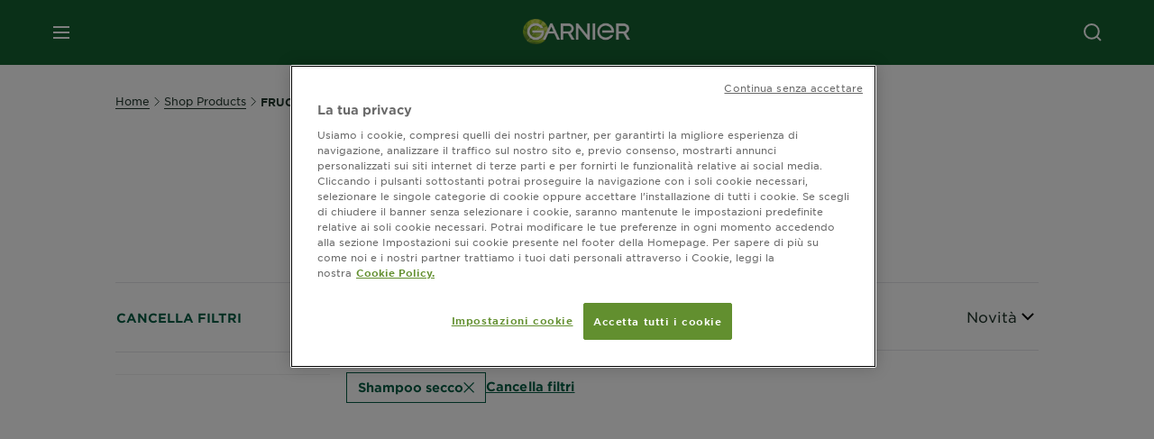

--- FILE ---
content_type: text/html; charset=utf-8
request_url: https://www.garnier.it/shop-products/fructis/shampoo-secco
body_size: 50294
content:



<!DOCTYPE html>
<!--[if lt IE 7]>      <html class="no-js lt-ie9 lt-ie8 lt-ie7"> <![endif]-->
<!--[if IE 7]>         <html class="no-js lt-ie9 lt-ie8"> <![endif]-->
<!--[if IE 8]>         <html class="no-js lt-ie9"> <![endif]-->
<!--[if gt IE 8]><!-->
<html class="no-js" lang="it-IT">
<!--<![endif]-->
<head>
    

    <link href="/-/media/project/loreal/brand-sites/garnier/emea/it/ico/favicon-new.png?rev=054a6d259e3c4461bb94dfeb15621956" rel="shortcut icon" />


<!-- Inizio informativa di consenso dei cookie OneTrust per garnier.it -->

<script async src="https://cdn.cookielaw.org/scripttemplates/otSDKStub.js" data-document-language="true" type="text/javascript" charset="UTF-8" data-domain-script="ba0f0984-1fe5-43b9-aa78-5d0315d0c097" ></script>
<script type="text/javascript">
function OptanonWrapper() { }
</script>
<!-- Fine informativa di consenso dei cookie OneTrust per garnier.it -->

    <meta name="viewport" content="width=device-width, initial-scale=1" charset="utf-8" />
    <link rel="stylesheet" type="text/css" defer href="/themes/garnier/bundle.css?v=10.87.0-release00000003">
    <script type="text/javascript" defer fetchpriority="high" src="/themes/Garnier/bundle.js?v=10.87.0-release00000003"></script>
        <link rel="stylesheet" type="text/css" href="/themes/garnier/gothamfonts.css" />
        <link href="https://www.garnier.it/shop-products/fructis/shampoo-secco" rel="canonical" />
    
    
    <!-- SalesforceLivechat  Script Block -->
        <link rel="stylesheet" type="text/css" href="https://www.garnier.it/-/media/feature/loreal/livechat/chatit.css?rev=b564dbb5b2ae48968304e558546ff7b0">
<script>       window.sprChatSettings = window.sprChatSettings || {};       window.sprChatSettings = {"appId":"62de7d50c642730fa3f42513_app_1355575"};   </script>      <script>   (function(){var t=window,e=t.sprChat,a=e&&!!e.loaded,n=document,r=function(){r.m(arguments)};r.q=[],r.m=function(t){r.q.push(t)},t.sprChat=a?e:r;var o=function(){var e=n.createElement("script");e.type="text/javascript",e.async=!0,e.src="https://prod-live-chat.sprinklr.com/api/livechat/handshake/widget/"+t.sprChatSettings.appId,e.onerror=function(){t.sprChat.loaded=!1},e.onload=function(){t.sprChat.loaded=!0};var a=n.getElementsByTagName("script")[0];a.parentNode.insertBefore(e,a)};"function"==typeof e?a?e("update",t.sprChatSettings):o():"loading"!==n.readyState?o():n.addEventListener("DOMContentLoaded",o)})()   </script>


        <title>Prodotti Hair Care per la Cura dei Capelli Lisci | Garnier</title>










<meta property="og:image"  content="https://www.garnier.it/-/media/project/loreal/brand-sites/garnier/master/dev/brands/fructis/2_1_0_01b_fructislogo_v1.png?rev=-1" /><meta property="og:title"  content="Shampoo secco - og Fructis" /><meta property="og:url"  content="https://www.garnier.it/shop-products/fructis/shampoo-secco" /><meta property="og:description"  content="Shampoo secco - og Fructis desc" />


<meta  name="description" content="Wildcard - Shop our paraben-free, hair care formulas for stronger, healthier hair. Find the perfect Fructis hair care products for your hair type, from frizzy to dry hair." />


<meta property="twitter:site"  content="%url%" /><meta  name="twitter:image" content="https://www.garnier.it/-/media/project/loreal/brand-sites/garnier/master/dev/brands/fructis/2_1_0_01b_fructislogo_v1.png" /><meta  name="twitter:description" content="Shampoo secco - tweet desc lorem ipsum dolor sit amet" /><meta  name="twitter:title" content="Shampoo secco - Fructis Tweet text" /><meta  name="twitter:card" content="summary_large_image" />

    <meta name="viewport" content="width=device-width, initial-scale=1"/>
<link rel="preconnect" crossorigin="anonymous" href="https://www.googletagmanager.com/gtm.js?id=GTM-PHMSHX" as="script">
        <script type="text/plain" class="optanon-category-2">
            if (window.eventBus) {
            window.eventBus.$emit('optanonCategory2', true);
            
            }
        </script>
        <script type="text/plain" class="optanon-category-3">
            if (window.eventBus) {
            window.eventBus.$emit('optanonCategory3', true);
            
            }
        </script>
        <script type="text/plain" class="optanon-category-4">
            if (window.eventBus) {
                window.eventBus.$emit('optanonCategory4', true);
                
            }
        </script>
    <script type="text/javascript">
        var dataLayer = window["dataLayer"] || [];
        dataLayer.push({"brand":"GAR","language":"it","country":"it","geoIPLocation":"US","siteTypeLevel":"main","pageCategory":"product selector page","uiLoggedStatus":"not logged","masterVersion":"3.2","breadCrumb":"home \u003e shop-products \u003e fructis \u003e *","factory":"WSF","website_type":"NON-DTC","product_category":""});
    </script>
    <!-- Google Tag Manager -->
    <link rel="dns-prefetch" href="https://www.googletagmanager.com">
    <link rel="dns-prefetch" href="https://www.google-analytics.com">
    <script type="text/javascript">
        (function(w,d,s,l,i){w[l]=w[l]||[];w[l].push({'gtm.start':
        new Date().getTime(),event:'gtm.js'});var f=d.getElementsByTagName(s)[0],
        j=d.createElement(s),dl=l!='dataLayer'?'&l='+l:'';j.async=true;j.src=
        'https://www.googletagmanager.com/gtm.js?id='+i+dl;f.parentNode.insertBefore(j,f);
        })(window,document,'script','dataLayer',  'GTM-PHMSHX');
    </script>
    <!-- End Google Tag Manager -->



    
    
</head>
<body class="default-device wireframe-images gotham-fonts">

    <script>document.querySelector('html').classList.remove('no-js')</script>
    <div style="display: none"><?xml version="1.0" encoding="utf-8" ?>
<svg xmlns="http://www.w3.org/2000/svg" xmlns:xlink="http://www.w3.org/1999/xlink">
    <symbol viewBox="0 0 300 300" id="account" xmlns="http://www.w3.org/2000/svg">
        <path class="aacls-1" d="M237.39 210.37a307.06 307.06 0 00-55.22-35.72 1.74 1.74 0 01-1-1.56v-14.85a59.65 59.65 0 10-63.19 0v14.85a1.74 1.74 0 01-1 1.56 307.07 307.07 0 00-55.22 35.72 19.07 19.07 0 00-6.94 14.72v26.7h189.51v-26.7a19.07 19.07 0 00-6.94-14.72z" />
    </symbol>
    <symbol viewBox="0 0 300 300" id="arrow-down" xmlns="http://www.w3.org/2000/svg">
        <path class="abcls-1" d="M150.79 192.57L86.53 130l20.29-20.84 43.41 42.27 42.28-43.41 20.83 20.29z" />
    </symbol>
    <symbol viewBox="0 0 300 300" id="arrow-next" xmlns="http://www.w3.org/2000/svg">
        <path class="acst0" d="M102.4 298.8l-48.8-47.5 99-101.7-101.7-99L98.4 1.8l150.5 146.5z" />
    </symbol>
    <symbol viewBox="0 0 300 300" id="arrow-previous" xmlns="http://www.w3.org/2000/svg">
        <path class="adst0" d="M197.3 298.3l48.6-47.4-98.6-101.3 101.3-98.7-47.4-48.6-149.9 146z" />
    </symbol>
    <symbol viewBox="0 0 272.93 295" id="arrow-reset" xmlns="http://www.w3.org/2000/svg">
        <path class="aecls-1" d="M235.34 229.03a119.3 119.3 0 11-7-169.53l-20.48 21.72 65.08 2.72-8.51-63.84-17.22 18.89a147.35 147.35 0 10-99.56 256h5.53a146.29 146.29 0 00102.64-46.95 14 14 0 00-20.5-19z" />
    </symbol>
    <svg viewBox="0 0 16 16" id="arrow-right" fill="none" xmlns="http://www.w3.org/2000/svg">
        <path d="M6 12L10 8L6 4" stroke="currentColor" stroke-width="2"/>
    </svg>
    <symbol viewBox="0 0 300 300" id="arrow-slider-next" xmlns="http://www.w3.org/2000/svg">
        <path class="afcls-1" d="M115.45 81.31l70.41 68.56-68.56 70.41" />
    </symbol>
    <symbol viewBox="0 0 300 300" id="arrow-slider-previous" xmlns="http://www.w3.org/2000/svg">
        <path class="agcls-1" d="M185.86 81.31l-70.41 68.56 68.56 70.41" />
    </symbol>
    <svg width="30" height="30" id="arrow-top-rounded" viewBox="0 0 30 30" fill="none" xmlns="http://www.w3.org/2000/svg">
      <path d="M22.5 18.75L15 11.25L7.5 18.75" stroke="#156031" stroke-width="2.5"/>
    </svg>

    <symbol viewBox="0 0 300 300" id="arrows-updown" xmlns="http://www.w3.org/2000/svg">
        <path d="M75 50.9l75 75-21.4 21.4-38.4-38.4v139H59.8v-139l-38.4 38.4L0 125.9zm150 197l75-75-21.4-21.5-38.4 38.5v-139h-30.4v139l-38.4-38.5-21.4 21.5z" />
    </symbol>
    <symbol fill="none" viewBox="0 0 201 98" id="back-arrow-quiz" xmlns="http://www.w3.org/2000/svg">
        <path d="M47.5 1L1 48.5 47.5 97 59 86 30.5 57h170V40.5h-170l28.5-28L47.5 1z" fill="#CBCBCB" stroke="#CBCBCB" />
    </symbol>
    <symbol viewBox="0 0 20 20" id="before-after" xmlns="http://www.w3.org/2000/svg">
        <path d="M10.909 0v20H9.091V0zM8.182 0v1.818H1.488v16.364h6.694V20H0V0zM20 18.182V20h-1.818v-1.818zm-2.727 0V20h-1.818v-1.818zm-2.728 0V20h-2.727v-1.818zM20 14.545v1.819h-1.818v-1.819zm0-3.636v1.818h-1.818v-1.818zm0-3.636v1.818h-1.818V7.273zm0-3.637v1.819h-1.818V3.636zM14.545 0v1.818h-2.727V0zm2.728 0v1.818h-1.818V0zM20 0v1.818h-1.818V0z" data-name="00_Global-Guidelines/Icons/02_20px-Med-Icon/Before-After" />
    </symbol>
    <symbol viewBox="0 0 300 300" id="burger" xmlns="http://www.w3.org/2000/svg">
        <path class="alcls-1" d="M45 85.3h210v27.54H45zm0 51.63h210v27.54H45zm0 51.64h210v27.54H45z" />
    </symbol>
    <symbol viewBox="0 0 300 300" id="cart" xmlns="http://www.w3.org/2000/svg">
        <path class="amcls-1" d="M222.57 49.15l-5.18 27.91L31 78l23.21 104.43 143.61.21-6.46 34.82H65.86v17.41h17.7a14.51 14.51 0 1028.43 0h47a14.51 14.51 0 1028.43 0h17.7l35.49-168.31H269V49.15z" />
    </symbol>
    <symbol viewBox="0 0 300 300" id="chat" xmlns="http://www.w3.org/2000/svg">
        <path class="ancls-1" d="M211.82 63H87.68a42.42 42.42 0 00-42.43 42.43V144a42.39 42.39 0 0040.4 42.32V234a2.37 2.37 0 004 1.77l54-49.42c.51-.46-.27.82-.27.15h68.51a42.42 42.42 0 0042.36-42.5v-38.61A42.42 42.42 0 00211.82 63z" />
    </symbol>
    <symbol viewBox="0 0 300 300" id="chat-with-dots" xmlns="http://www.w3.org/2000/svg">
        <path d="M211.9 63.6H88.4c-23.3 0-42.2 18.9-42.2 42.2v38.4c0 22.5 17.7 41 40.2 42.1v47.3c0 1.3 1 2.4 2.4 2.4.6 0 1.2-.2 1.6-.6l53.6-49.1c.5-.4-.3.8-.3.1h68.1c23.3 0 42.1-18.9 42.1-42.2v-38.4c.1-23.3-18.8-42.1-42-42.2z" />
        <circle cx="108" cy="126.2" r="11.2" fill="#fff" />
        <circle cx="156.7" cy="126.2" r="11.2" fill="#fff" />
        <circle cx="205.4" cy="126.2" r="11.2" fill="#fff" />
    </symbol>
    <symbol viewBox="0 0 15 15" id="close" xmlns="http://www.w3.org/2000/svg">
        <path class="apst0" d="M.4 1.1l13.5 13.5 1-1L1.4.1l-1 1z" />
        <path class="apst0" d="M14.9 1.1L1.4 14.6l-1-1L13.9.1l1 1z" />
    </symbol>
    <symbol viewBox="0 0 80 48" id="email" xmlns="http://www.w3.org/2000/svg">
        <path class="aqcls-1" d="M74 0H6a6 6 0 00-6 6v36a6 6 0 006 6h68a6 6 0 006-6V6a6 6 0 00-6-6zm1.78 42.88L57.5 26.69 76 12.59V42a1.88 1.88 0 01-.22.88zM4 42V12.49l18 13.77-18 16A1.79 1.79 0 014 42zm21.3-13.27l10.52 8a7.94 7.94 0 004.24 1.55 8 8 0 004.25-1.55l10-7.59L71.01 44H8.06zM6 4h68a2 2 0 012 2v1.57L42 33.24a4.4 4.4 0 01-2 .84 4.44 4.44 0 01-2-.84L4 7.46V6a2 2 0 012-2z" />
    </symbol>
    <symbol viewBox="0 0 300 300" id="facebook" xmlns="http://www.w3.org/2000/svg">
        <path class="arcls-1" d="M51.78 52.23v196.83h196.83V52.23zM183 109.64h-15.77c-5.05 0-8.83 2.07-8.83 7.29V126H183l-2 24.6h-22.6v65.61h-24.6v-65.57h-16.4V126h16.4v-15.73c0-16.58 8.73-25.24 28.38-25.24H183z" />
    </symbol>
    <symbol viewBox="0 0 300 300" id="google" xmlns="http://www.w3.org/2000/svg">
        <path class="ascls-1" d="M51.68 52.23v196.83h196.83V52.23zm71.08 136.69a38.28 38.28 0 110-76.55 36.7 36.7 0 0125.65 10l-10.39 10a21.57 21.57 0 00-15.25-5.9 24.17 24.17 0 000 48.34c15.15 0 20.83-10.88 21.71-16.51h-21.72v-13.12h36.14a34.43 34.43 0 01.61 6.34c-.01 21.86-14.66 37.4-36.75 37.4zm92.94-32.8h-16.4v16.4h-10.93v-16.4H172v-10.94h16.4v-16.4h10.9v16.4h16.4z" />
    </symbol>
    <symbol viewBox="0 0 300 300" id="home" xmlns="http://www.w3.org/2000/svg">
        <path class="atcls-1" d="M149.48 51.52l-84.04 68.76v129.88h168.08V120.28l-84.04-68.76z" />
        <path class="atcls-1" d="M233.52 251.66H65.44a1.5 1.5 0 01-1.5-1.5V120.28a1.5 1.5 0 01.55-1.16l84-68.76a1.5 1.5 0 011.9 0l84 68.76a1.5 1.5 0 01.55 1.16v129.88a1.5 1.5 0 01-1.42 1.5zm-166.58-3H232V121l-82.52-67.54L66.94 121z" />
    </symbol>
    <symbol viewBox="0 0 49 49" id="info" xmlns="http://www.w3.org/2000/svg">
        <path class="aucls-1" d="M24.5 4A20.5 20.5 0 114 24.5 20.53 20.53 0 0124.5 4m0-4A24.5 24.5 0 1049 24.5 24.5 24.5 0 0024.5 0z" />
        <path class="aucls-1" d="M20.07 35.63h.3c.26 0 .52-.06.78-.11a11.31 11.31 0 005.29-3.08 13.47 13.47 0 001.58-1.94c.11-.16-.05-.5-.08-.75-.23.06-.52 0-.68.2-.58.55-1.11 1.16-1.69 1.72a6 6 0 01-1.21.92c-.51.28-.87 0-.8-.57a4.9 4.9 0 01.29-1.06c.73-1.9 1.49-3.78 2.2-5.68a33.75 33.75 0 001.26-3.88 2 2 0 00-1.81-2.62 6.26 6.26 0 00-1.93.08c-2.66.53-4.52 2.26-6.15 4.29a.62.62 0 00-.17.33.93.93 0 00.15.59.57.57 0 00.55 0 11.52 11.52 0 00.93-.92c.59-.58 1.16-1.17 1.77-1.71.32-.27.75-.53 1.15-.21s.14.74 0 1.11c-.91 2.21-1.88 4.41-2.74 6.65a26.83 26.83 0 00-1.23 4.1c-.39 1.63.47 2.54 2.24 2.54zm6.87-23.53a3 3 0 00-3 2.9 2.36 2.36 0 002.55 2.41 3 3 0 003.01-2.91 2.37 2.37 0 00-2.56-2.4z" />
        <path class="aucls-1" d="M20.07 35.63c-1.77 0-2.63-.91-2.29-2.57a26.83 26.83 0 011.23-4.1c.86-2.24 1.83-4.44 2.74-6.65.15-.37.42-.79 0-1.11s-.83-.06-1.15.21c-.61.54-1.18 1.13-1.77 1.71a11.52 11.52 0 01-.93.92.57.57 0 01-.55 0 .93.93 0 01-.15-.59.62.62 0 01.17-.33c1.63-2 3.49-3.76 6.15-4.29a6.26 6.26 0 011.98-.05 2 2 0 011.85 2.58 33.75 33.75 0 01-1.26 3.88c-.71 1.9-1.47 3.78-2.2 5.68a4.9 4.9 0 00-.29 1.06c-.07.58.29.85.8.57a6 6 0 001.21-.92c.58-.56 1.11-1.17 1.69-1.72.16-.15.45-.14.68-.2 0 .25.19.59.08.75a13.47 13.47 0 01-1.58 1.95 11.31 11.31 0 01-5.33 3.09c-.26 0-.52.08-.78.11zm6.87-23.53a2.37 2.37 0 012.56 2.4 3 3 0 01-3.08 2.87 2.36 2.36 0 01-2.55-2.41 3 3 0 013.07-2.86z" />
    </symbol>
    <symbol viewBox="0 0 300 300" id="instagram" xmlns="http://www.w3.org/2000/svg">
        <path class="avcls-1" d="M172.07 150.64a21.87 21.87 0 11-21.87-21.87 21.87 21.87 0 0121.87 21.87zm31.54-26.51c.31 6.91.38 9 .38 26.51s-.07 19.59-.38 26.51c-.82 17.63-9.1 26.09-26.89 26.89-6.92.31-9 .39-26.52.39s-19.6-.07-26.51-.38c-17.83-.81-26.09-9.28-26.89-26.89-.32-6.93-.39-9-.39-26.52s.07-19.59.39-26.51c.81-17.65 9.1-26.09 26.89-26.89 6.92-.32 9-.39 26.51-.39s19.6.07 26.51.38c17.78.77 26.08 9.26 26.9 26.91zm-19.72 26.51a33.69 33.69 0 10-33.69 33.69 33.69 33.69 0 0033.68-33.69zm9.2-35a7.87 7.87 0 10-7.87 7.87 7.88 7.88 0 007.87-7.89zm55.52-63.4v196.82H51.78V52.23zm-32.8 98.41c0-17.81-.07-20.05-.39-27-1.07-23.8-14.31-37.07-38.16-38.16-7-.33-9.23-.4-27.06-.4s-20 .07-27 .39C99.31 86.52 86.08 99.74 85 123.59c-.32 7-.39 9.24-.39 27.06s.07 20.05.39 27c1.1 23.83 14.32 37.08 38.17 38.17 7 .32 9.23.39 27 .39s20.05-.07 27.06-.39c23.8-1.09 37.09-14.31 38.16-38.17.34-6.96.41-9.19.41-27.01z" />
    </symbol>
    <symbol viewBox="0 0 100 100" preserveAspectRatio="xMidYMid" class="awlds-ripple" style="background:0 0" id="loading-animation" xmlns="http://www.w3.org/2000/svg">
        <circle cx="50" cy="50" r="40" fill="none" stroke="#eef7db" stroke-width="3">
            <animate attributeName="r" calcMode="spline" values="0;40" keyTimes="0;1" dur="1.2" keySplines="0 0.2 0.8 1" begin="-0.6s" repeatCount="indefinite" />
            <animate attributeName="opacity" calcMode="spline" values="1;0" keyTimes="0;1" dur="1.2" keySplines="0.2 0 0.8 1" begin="-0.6s" repeatCount="indefinite" />
        </circle>
        <circle cx="50" cy="50" r="25.953" fill="none" stroke="#B4C832" stroke-width="3">
            <animate attributeName="r" calcMode="spline" values="0;40" keyTimes="0;1" dur="1.2" keySplines="0 0.2 0.8 1" begin="0s" repeatCount="indefinite" />
            <animate attributeName="opacity" calcMode="spline" values="1;0" keyTimes="0;1" dur="1.2" keySplines="0.2 0 0.8 1" begin="0s" repeatCount="indefinite" />
        </circle>
    </symbol>
    <symbol viewBox="0 0 300 300" id="location" xmlns="http://www.w3.org/2000/svg">
        <path class="axcls-1" d="M202.67 77.74a61.43 61.43 0 00-52.56-30.18c-44 0-72.44 46.17-55 85.58 17.4 40.13 36.93 79.9 55 119.67l29.83-65c9.23-19.89 21.31-40.84 27.34-62.15 4.63-15.96 4.27-32.66-4.61-47.92zM150.12 136a29.83 29.83 0 1129.83-29.83A29.83 29.83 0 01150.12 136z" />
    </symbol>
    <symbol viewBox="0 0 15 15" id="minus" xmlns="http://www.w3.org/2000/svg">
        <path class="ayst0" d="M17.2 8H-1.9V6.6h19.1V8z" />
    </symbol>
    <symbol viewBox="0 0 300 300" id="pinterest" xmlns="http://www.w3.org/2000/svg">
        <path class="azcls-1" d="M51.78 52.23v196.83h196.83V52.23zm98.41 164a65.54 65.54 0 01-19.43-2.93c2.67-4.35 6.67-11.5 8.15-17.21l4.09-15.56c2.14 4.08 8.39 7.53 15 7.53 19.79 0 34-18.2 34-40.81 0-21.68-17.69-37.89-40.45-37.89-28.31 0-43.35 19-43.35 39.7 0 9.63 5.13 21.6 13.32 25.42 1.24.57 1.9.32 2.2-.88l1.82-7.44a2 2 0 00-.46-1.89c-2.71-3.28-4.88-9.33-4.88-15 0-14.48 11-28.47 29.62-28.47 16.12 0 27.4 11 27.4 26.7 0 17.75-9 30-20.63 30-6.45 0-11.27-5.32-9.72-11.86 1.85-7.8 5.44-16.21 5.44-21.85 0-5-2.71-9.24-8.3-9.24-6.59 0-11.88 6.82-11.88 15.94a23.71 23.71 0 002 9.74s-6.5 27.5-7.69 32.62c-1.32 5.67-.8 13.63-.23 18.81a65.61 65.61 0 1123.93 4.52z" />
    </symbol>
    <symbol viewBox="0 0 15 15" id="plus" xmlns="http://www.w3.org/2000/svg">
        <path class="bast0" d="M7-2.2v19.1h1.4V-2.2H7z" />
        <path class="bast0" d="M17.2 8H-1.9V6.6h19.1V8z" />
    </symbol>
    <symbol fill="none" viewBox="0 0 24 24" id="arrowhead-previous" xmlns="http://www.w3.org/2000/svg">
        <path d="M15 6l-6 6 6 6" stroke="#21362C" stroke-width="2"/>
    </symbol>
    <symbol fill="none" viewBox="0 0 24 24" id="arrowhead-next" xmlns="http://www.w3.org/2000/svg">
        <path d="M9 18l6-6-6-6" stroke="#21362C" stroke-width="2"/>
    </symbol>
    <symbol fill="none" viewBox="0 0 18 18" id="arrowhead-S-right" xmlns="http://www.w3.org/2000/svg">
        <path d="M6.75 13.5l4.5-4.5-4.5-4.5" stroke="currentColor" stroke-width="2"/>
    </symbol>
    <symbol viewBox="0 0 126 135" id="rounded-arrow-quiz" xmlns="http://www.w3.org/2000/svg">
        <path d="M17.636 76h-16.5c-2 20 18 56.5 61.5 57.5s61-39.5 62-55-3-49-37-64c-27.2-12-51.666-1.667-60.5 5V1h-16l-2 46.5 48.5 2.5V33h-18.5c8.8-8 23.667-8 30-7 36 5.6 41.334 37.333 39.5 52.5-4 16-20.2 46.1-53 38.5-32.8-7.6-39-30.5-38-41z"/>
    </symbol>
    <symbol viewBox="0 0 300 300" id="search" xmlns="http://www.w3.org/2000/svg">
        <path class="bccls-1" d="M244.92 225.37l-46.61-46.61a79.54 79.54 0 10-22.5 20.83L223.25 247zM77.72 132.2a56.6 56.6 0 1156.6 56.6 56.66 56.66 0 01-56.6-56.6z" />
    </symbol>
    <symbol viewBox="0 0 300 300" id="share" xmlns="http://www.w3.org/2000/svg">
        <circle cx="151" cy="150.5" r="99" />
        <path fill="#fff" d="M176.6 172.2c-5.1 0-10.1 1.7-14.1 4.9L129.9 159c1.6-4.7 1.6-9.8 0-14.6l34.3-19.2c10.7 6.9 24.9 3.8 31.8-6.9 6.9-10.7 3.8-24.9-6.9-31.8-10.7-6.9-24.9-3.8-31.8 6.9-2.4 3.7-3.7 8.1-3.6 12.5 0 3.4.7 6.8 2.3 9.8l-33 18.4c-9.7-8.2-24.2-7.1-32.4 2.6s-7.1 24.2 2.6 32.4c8.6 7.3 21.3 7.3 29.8 0l32.2 17.8c-1 2.6-1.5 5.4-1.5 8.1-.1 12.7 10.1 23.1 22.8 23.2 12.7.1 23.1-10.1 23.2-22.8s-10.1-23.1-22.8-23.2c-.2.1-.2.1-.3 0z" />
    </symbol>
    <symbol viewBox="0 0 155.139 155.139" id="sign-in-facebook" xmlns="http://www.w3.org/2000/svg">
        <path d="M89.584 155.139V84.378h23.742l3.562-27.585H89.584V39.184c0-7.984 2.208-13.425 13.67-13.425l14.595-.006V1.08C115.325.752 106.661 0 96.577 0 75.52 0 61.104 12.853 61.104 36.452v20.341H37.29v27.585h23.814v70.761h28.48z" fill="#fff" />
    </symbol>
    <symbol viewBox="0 0 300 300" id="star" xmlns="http://www.w3.org/2000/svg">
        <path class="bfcls-1" d="M83.59 252l66.65-48.32L216.76 252l-25.38-78.33 66.48-48.25h-82.19l-25.43-78.25-25.41 78.25H42.48l66.54 48.25L83.59 252z" />
    </symbol>
    <symbol viewBox="0 0 29 21.96" id="tryon-camera" xmlns="http://www.w3.org/2000/svg">
        <path class="bgcls-1" d="M21.78 4l-2.34-4H9.56L7.22 4H0v18h29V4zM28 21H1V5h6.79l2.34-4h8.74l2.34 4H28z" />
        <path class="bgcls-1" d="M14.5 9.55a2.5 2.5 0 11-2.5 2.5 2.5 2.5 0 012.5-2.5m0-1a3.5 3.5 0 103.5 3.5 3.5 3.5 0 00-3.5-3.5z" />
        <path class="bgcls-1" d="M14.5 5.52A6.5 6.5 0 118 12a6.51 6.51 0 016.5-6.5m0-1A7.5 7.5 0 1022 12a7.5 7.5 0 00-7.5-7.5z" />
    </symbol>
    <symbol viewBox="0 0 22.4 19" id="tryon-reload" xmlns="http://www.w3.org/2000/svg">
        <path class="bhcls-1" d="M12.4 0A9.57 9.57 0 003 8.3L.82 5.22 0 5.79l3.11 4.5 4.5-3.11-.56-.82-3 2.14a8.56 8.56 0 018.4-7.5c4.94 0 9 3.57 9 8.5s-4 8.5-9 8.5a9 9 0 01-5.88-2.21l-.58.82A9.89 9.89 0 0012.45 19c5.49 0 10-4 10-9.5S17.9 0 12.4 0z" />
    </symbol>
    <symbol viewBox="0 0 29 25" id="tryon-upload" xmlns="http://www.w3.org/2000/svg">
        <path class="bicls-1" d="M18.37 13.16L14.5 9.29l-3.87 3.87.71.71L14 11.21V25h1V11.21l2.66 2.66.71-.71z" />
        <path class="bicls-1" d="M29 0H0v18h10.63v-1H1V1h27v16h-9.63v1H29V0z" />
    </symbol>
    <symbol viewBox="0 0 300 300" id="twitter" xmlns="http://www.w3.org/2000/svg">
        <path class="bjcls-1" d="M50.78 52.23v196.83h196.83V52.23zM205.47 128c1.71 37.87-26.53 80.09-76.52 80.09A76.16 76.16 0 0187.68 196a54.17 54.17 0 0039.86-11.15 26.94 26.94 0 01-25.14-18.7 27.07 27.07 0 0012.15-.46A27 27 0 0193 138.93a26.78 26.78 0 0012.19 3.37 27 27 0 01-8.33-35.95 76.44 76.44 0 0055.49 28.13 26.94 26.94 0 0145.88-24.55 53.87 53.87 0 0017.1-6.53 27 27 0 01-11.83 14.89 54 54 0 0015.46-4.24A55 55 0 01205.47 128z" />
    </symbol>
    <symbol viewBox="0 0 107 59" id="up-arrow" xmlns="http://www.w3.org/2000/svg">
        <path d="M107.4 54.9L53.9.3.4 54.9 4 58.6 53.9 7.7l49.9 50.9z" />
    </symbol>
    <symbol viewBox="0 0 300 300" id="video" xmlns="http://www.w3.org/2000/svg">
        <path class="blcls-1" d="M126.93 113.88v79.35l66.13-39.67-66.13-39.68z" />
        <path class="blcls-1" d="M150.07 47.75a102.5 102.5 0 10102.5 102.5 102.5 102.5 0 00-102.5-102.5zm0 181.85a79.35 79.35 0 1179.35-79.35 79.35 79.35 0 01-79.35 79.35z" />
    </symbol>
    <symbol viewBox="0 0 20 20" id="video-pdp" xmlns="http://www.w3.org/2000/svg">
        <path d="M10 0A10 10 0 110 10 10 10 0 0110 0zm0 2.259A7.741 7.741 0 1017.741 10 7.741 7.741 0 0010 2.259zM7.8 6.4l6.4 3.9-6.4 3.9z" data-name="00_Global-Guidelines/Icons/02_20px-Med-Icon/Video" />
    </symbol>
    <symbol viewBox="0 0 300 300" id="youtube" xmlns="http://www.w3.org/2000/svg">
        <path class="bncls-1" d="M164.68 168.31c-2.36 0-4.39 1.51-5.88 3.32V156.1h-6.68v48.22h6.68v-2.72a7.58 7.58 0 006.28 3.18c4.4 0 6-3.42 6-7.82v-19.74c.04-4.82-1.56-8.91-6.4-8.91zm-.36 27.69a4.07 4.07 0 01-.57 2.45c-.73 1-2.3.91-3.39.37l-1.57-1.25v-22.18l1.37-1.08a2.75 2.75 0 013.45.58 4.45 4.45 0 01.71 2.73zM142 126v-17.34c0-2.05.94-3.56 2.9-3.56 2.13 0 3 1.47 3 3.56V126c0 2-1 3.53-2.9 3.53s-3-1.53-3-3.53zm-15.16 37.07h-7.71v41.23h-7.45v-41.19H104v-7h22.87zm12.16 5.68h6.62v35.58H139v-3.93a14.42 14.42 0 01-3.81 3.31c-3.57 2-8.46 2-8.46-5.22v-29.74h6.61V196c0 1.44.34 2.39 1.76 2.39s3.08-1.66 3.89-2.67zM50.78 52.23v196.83h196.83V52.23zM161 98.32h6.95v28.63c0 1.51.36 2.52 1.85 2.52s3.24-1.74 4.08-2.8V98.32h6.95v37.36h-6.95v-4.13c-3 3.58-5.93 4.67-8 4.67-3.72 0-4.85-3-4.85-6.67V98.32zM145.07 98a9.75 9.75 0 0110 10v18.31c0 6.27-4.4 10-10 10-6.73 0-10.18-3.42-10.18-10V108c0-6 4.11-10 10.18-10zM116.9 85l5.4 20.24 5-20.24h7.95l-9.1 30.1v20.54h-7.82v-20.51L109 85zm69.65 130.5c-14.23 1-60.5 1-74.71 0-15.4-1-17.2-10.39-17.31-34.81.11-24.46 1.93-33.76 17.31-34.81 14.21-1 60.48-1 74.71 0 15.4 1 17.2 10.39 17.31 34.81-.11 24.49-1.92 33.78-17.31 34.84zm-.39-47.67c-6 0-10 4.28-10 10.46v16c0 6.41 3.23 11 9.55 11 7 0 9.91-4.15 9.91-11v-2.67h-6.81v2.47c0 3.1-.16 5-3 5s-2.89-2.31-2.89-5v-6.71h12.65v-9.05c0-6.44-3.06-10.47-9.4-10.47zm2.6 14h-5.84v-3.6c0-2.44.51-4.17 3-4.17s2.89 1.76 2.89 4.17z" />
    </symbol>
    <symbol viewBox="0 0 300 300" id="zoom-minus" xmlns="http://www.w3.org/2000/svg">
        <path class="bocls-1" d="M245.21 226l-46.83-46.83a79.92 79.92 0 10-22.61 20.93l47.67 47.67zm-168-93.61a56.87 56.87 0 1156.87 56.87 56.93 56.93 0 01-56.86-56.89z" />
        <path class="bocls-1" d="M106.28 142.92v-14.98h59.91v14.98z" />
    </symbol>
    <symbol viewBox="0 0 300 300" id="zoom-plus" xmlns="http://www.w3.org/2000/svg">
        <path class="bpcls-1" d="M245.21 226l-46.83-46.83a79.92 79.92 0 10-22.61 20.93l47.67 47.67zm-168-93.61a56.87 56.87 0 1156.87 56.87 56.93 56.93 0 01-56.86-56.89z" />
        <path class="bpcls-1" d="M166.19 127.94h-22.47v-22.47h-14.97v22.47h-22.47v14.97h22.47v22.47h14.97v-22.47h22.47v-14.97z" />
    </symbol>
    <symbol viewBox="0 0 40 40" id="co2" xmlns="http://www.w3.org/2000/svg">
        <g fill="none" fill-rule="evenodd">
            <circle stroke="#969696" fill="#FFF" cx="20" cy="20" r="19.5" />
            <path d="M10.954 16.745c1.133 0 2.056.626 2.67 1.809h3.043c-.745-2.96-3.043-4.803-5.729-4.803a5.674 5.674 0 00-4.19 1.776A6.09 6.09 0 005 19.873c0 1.776.55 3.264 1.634 4.465 1.099 1.244 2.653 1.94 4.272 1.911 2.767 0 4.952-1.776 5.712-4.701H13.56c-.614 1.116-1.57 1.725-2.654 1.725-1.585 0-3.01-1.472-3.01-3.383a3.213 3.213 0 01.897-2.244 2.937 2.937 0 012.161-.901M23.775 13.75a6.214 6.214 0 00-4.427 1.762 6.111 6.111 0 00-1.848 4.36c0 1.781.58 3.273 1.727 4.477a6.052 6.052 0 004.531 1.9 6.193 6.193 0 004.48-1.882 6.226 6.226 0 001.761-4.443c-.028-3.398-2.798-6.145-6.224-6.173m-.017 9.513c-1.676 0-3.198-1.458-3.198-3.357a3.15 3.15 0 011.583-2.752 3.203 3.203 0 013.195 0 3.15 3.15 0 011.583 2.752c0 1.967-1.42 3.357-3.163 3.357M35 21.274c0-1.003-.787-1.69-2.083-1.69-1.264 0-2.075.833-2.084 2.16h1.473c0-.04-.008-.09-.008-.13 0-.526.242-.825.61-.825.36 0 .578.235.578.639 0 .81-.87 1.764-2.62 2.767v1.222h4.118V24.13H32.9c1.397-.874 2.1-1.925 2.1-2.856" fill="#969696" fill-rule="nonzero" />
        </g>
    </symbol>
    <symbol viewBox="0 0 40 40" id="picto-water" xmlns="http://www.w3.org/2000/svg">
        <g fill="none" fill-rule="evenodd">
            <circle stroke="#969696" fill="#FFF" cx="20" cy="20" r="19.5" />
            <path d="M20.412 7.7a.542.542 0 00-.838 0c-1.78 2.346-8.434 11.516-8.434 15.836.025 4.958 3.982 8.964 8.854 8.964 4.872 0 8.83-4.006 8.854-8.964 0-4.32-6.653-13.49-8.435-15.836m2.32 21.622a.774.774 0 01-.337.051.89.89 0 01-.787-.462c-.153-.396.04-.834.45-1.025 3.319-1.231 3.036-4.924 2.98-4.976a.75.75 0 01.371-.695.915.915 0 01.847-.052c.272.123.45.369.47.645.224 1.641-.45 5.18-3.994 6.514" fill="#969696" fill-rule="nonzero" />
        </g>
    </symbol>
    <symbol viewBox="0 0 40 40" id="picto-tryon" xmlns="http://www.w3.org/2000/svg">
        <path fill="#004532" d="M0 0h40v40H0z" />
        <path d="M25.7 0c-.1.2-.2.4-.3.5-.8 1.1-1.8 2.2-2.8 3.2C24 4.2 34 7.6 36.5 17.8c2.4 10.1-4.3 15.8-4.6 16.1-.3.3-.8.2-1.1-.1-.3-.3-.2-.8.1-1.1 3.1-2.9 4.7-7.1 4.5-11.3-.7 2.8-1.7 5.4-3.1 7.9-1.1 1.9-2.5 3.6-4.2 5.1V40h-1.6v-4.5c-1.9 1.2-4.2 1.9-6.5 1.9h.4c.1.1.1.2.1.4v1.6c0 .3-.2.6-.5.6s-.5-.3-.5-.6v-1.6c0-.1 0-.3.1-.4-2-.1-4-.6-5.7-1.7V40h-1.6v-5.5c-4.6-3.9-7-11-7.5-16.1C1.6 21.7.6 25 1.7 28.1c1.9 5 5.5 4 5.7 3.9.3-.1.6 0 .9.2.2.2.3.5.3.8-.1.3-.3.5-.6.6-.5.1-1 .2-1.5.2-1.8 0-4.7-1-6.4-5.1 0-.1-.1-.3-.1-.6v-2.9-2.3c0-2.2 2.4-4.9 5.6-7.6 1-.9 2.5-2 4.3-3.3 4.5-3.4 11.2-8.3 13.7-12h2.1zM0 34c.1.1.1.2.2.3.1.2 2.8 4.4 10 4 .4 0 .8.3.8.8s-.3.8-.7.9h-.9c-5 0-9-2.7-9.4-3.5v-1.2V34zm40-4v4c-1 1.9-2.3 3.6-3.9 4.9-.1 0-.2.1-.3.1-.3 0-.5-.1-.7-.4-.2-.4-.1-.9.2-1.1 2.3-1.9 3.9-4.6 4.7-7.5zM21.6 4.8c-.4.3-.7.6-1.1 1v1.3c0 .3-.2.6-.5.6s-.5-.3-.5-.6v-.4c-2.7 2.4-5.6 4.6-8.5 6.8-1.7 1.3-3.2 2.4-4.2 3.3l-.4.4C6.6 23.1 10.6 36 20 36c10.1 0 14.4-13.7 14.4-19.3C31.4 8 21.7 5 21.6 4.8zM20 32.4c.3 0 .5.3.5.6v1.6c0 .3-.2.6-.5.6s-.5-.3-.5-.6V33c0-.3.2-.6.5-.6zm1.3-5.4c.2 0 .5.1.6.3 0 0 .7.6 1 .9.1.1.1.1.2.1.4.1.9.1.9.3 0 .3 0 .5-.9.6-.1 1-1.7 1.8-3.1 1.8s-3-.8-3.1-1.9c-.9-.1-.9-.3-.9-.6 0-.2.4-.1.9-.3.1 0 .1 0 .1-.1l1.1-.9c.2-.1.5-.2.7-.3.4 0 .8.1 1.2.4.4-.2.8-.3 1.3-.3zm-1.2 1.4H20c-.1 0-.4.1-.5.1-.1 0-.1.1-.3.1-.2.1-.3.1-.5.1l-.1.1c0 .2.6.1 1.4.1.8 0 1.4.1 1.3-.1 0-.1 0-.1-.1-.1-.2 0-.3-.1-.5-.1-.1 0-.2-.1-.3-.1-.2-.1-.3-.1-.5-.1h.2zM19 23.2c.4.4.7.6 1 .6.4 0 .7-.2 1.1-.6.2-.2.6-.2.8 0s.2.6 0 .8c-.4.5-.9.7-1.3.9v1.3c0 .3-.2.6-.5.6s-.5-.3-.5-.6v-1.3c-.5-.1-.9-.5-1.4-.9-.2-.2-.2-.6 0-.8.2-.3.5-.2.8 0zm1-4c.3 0 .5.3.5.6v1.6c0 .3-.2.6-.5.6s-.5-.3-.5-.6v-1.6c0-.3.2-.6.5-.6zM13.1 14c1.4 0 2.6.7 3.7 1.9.2.2.2.5 0 .7-.2.2-.5.2-.6 0-.6-.7-1.3-1.2-2-1.4.3.3.5.7.5 1.2 0 .9-.8 1.6-1.7 1.6-.9 0-1.7-.7-1.7-1.6 0-.4.1-.8.4-1-.2.1-.3.2-.5.4l-.1.1-.3.3c-.2.2-.4.4-.6.5-.6.4-1.3.4-2 .2-.2-.1-.4-.4-.3-.6.1-.3.3-.4.6-.3.5 0 1-.1 1.4-.3.1-.1.2-.1.3-.3l.1-.1.3-.3c.7-.7 1.4-1 2.5-1zm13.8 0c1.1 0 1.8.3 2.5 1l.3.3.1.1.3.3c.4.2.9.3 1.3.1.2-.1.5.1.6.3.1.3 0 .5-.3.6-.7.3-1.4.2-2-.2-.2-.1-.4-.3-.6-.5-.1 0-.3-.3-.3-.3l-.1-.1c-.2-.1-.3-.3-.5-.4.2.3.4.6.4 1 0 .9-.8 1.6-1.7 1.6-.9 0-1.7-.7-1.7-1.6 0-.5.2-.9.5-1.2-.7.2-1.4.7-2 1.4-.2.2-.5.2-.6 0-.2-.2-.2-.5 0-.7 1.1-1 2.4-1.7 3.8-1.7zm-6.9.4c.3 0 .5.3.5.6v1.6c0 .3-.2.6-.5.6s-.5-.3-.5-.6V15c0-.3.2-.6.5-.6zM31 0c4 2.5 7.2 6.4 9 11v5C38.2 9 34.2 3.5 28.8.7c-.3-.2-.6-.4-.8-.7h3zM20 9.6c.3 0 .5.3.5.6v1.6c0 .3-.2.6-.5.6s-.5-.3-.5-.6v-1.6c0-.3.2-.6.5-.6zM12 0C8.4 3.5 4.4 6.5 0 9v-.4-1.3C3.4 5.1 6.6 2.6 9.7 0H12zm8 0c.3 0 .5.3.5.6v1.6c0 .3-.2.6-.5.6s-.5-.3-.5-.6V.6c0-.3.2-.6.5-.6z"
              fill="#fff" />
        <path opacity=".5" fill="#004532" d="M20 0h20v40H20z" />
    </symbol>
    <symbol viewBox="0 0 30 25" id="picto-camera" xmlns="http://www.w3.org/2000/svg">
        <path d="M15.15 2a1.62 1.62 0 011.281.64l2.021 2.619h4.045c1.377 0 2.5 1.148 2.503 2.56v12.446c0 1.416-1.123 2.568-2.503 2.568H2.503C1.123 22.833 0 21.681 0 20.265V7.822c0-1.416 1.123-2.568 2.503-2.568h4.046l2.026-2.616c.306-.399.77-.633 1.271-.638zM12.5 8a6 6 0 100 12 6 6 0 000-12zm0 2a4 4 0 110 8 4 4 0 010-8z" fill-rule="evenodd" />
    </symbol>
    <symbol viewBox="0 0 15 20" id="picto-upload" xmlns="http://www.w3.org/2000/svg">
        <path d="M15 14v1.2H0V14h15zM7.497 2L12.3 7.486H8.869v5.485h-2.74V7.486H2.7L7.497 2z" fill-rule="evenodd" />
    </symbol>
    <symbol fill="none" viewBox="0 0 25 25" id="warning-icon" xmlns="http://www.w3.org/2000/svg">
        <path d="M12.5 25C19.404 25 25 19.404 25 12.5S19.404 0 12.5 0 0 5.596 0 12.5 5.596 25 12.5 25z" fill="#DF733D"/>
        <path d="M11.92 14.192h1.344l.752-7.072V6.8h-2.848v.32l.752 7.072zM11.296 18h2.592v-2.56h-2.592V18z" fill="#fff"/>
    </symbol>
    <symbol fill="none" viewBox="0 0 18 16" id="filters" xmlns="http://www.w3.org/2000/svg"><path fill-rule="evenodd" clip-rule="evenodd" d="M5 0c1.306 0 2.417.835 2.83 2H18v2H7.83a3.001 3.001 0 01-5.66 0H0V2h2.17A3.001 3.001 0 015 0zm0 4a1 1 0 100-2 1 1 0 000 2zm8 12a3.001 3.001 0 01-2.83-2H0v-2h10.17a3.001 3.001 0 015.66 0H18v2h-2.17A3.001 3.001 0 0113 16zm0-4a1 1 0 100 2 1 1 0 000-2z" fill="#21362C"/></symbol>

    <symbol fill="none" viewBox="0 0 24 24" id="info-revamp" xmlns="http://www.w3.org/2000/svg"><path d="M11.063 6.668h1.88v1.87h-1.88v-1.87zm0 3.56h1.78v7.44h-1.73l-.05-7.44z" fill="#000"/><path fill-rule="evenodd" clip-rule="evenodd" d="M11.063 10.228l.05 7.44h1.73v-7.44h-1.78zm0-3.56v1.87h1.88v-1.87h-1.88z" fill="#21362C"/><path fill-rule="evenodd" clip-rule="evenodd" d="M12 1.668c-5.799 0-10.5 4.701-10.5 10.5s4.701 10.5 10.5 10.5 10.5-4.701 10.5-10.5-4.701-10.5-10.5-10.5zM.5 12.168C.5 5.817 5.649.668 12 .668s11.5 5.149 11.5 11.5-5.149 11.5-11.5 11.5S.5 18.519.5 12.168z" fill="#21362C"/></symbol>
    <symbol fill="none" viewBox="0 0 16 17" id="arrow-right-breadcrumb" xmlns="http://www.w3.org/2000/svg"><path d="M5.53 13.166l5-5-5-5" stroke="#21362C"/></symbol>

</svg>

<svg xmlns="http://www.w3.org/2000/svg" width="22" height="22" viewBox="0 0 22 22" fill="none" id="newchat">
  <path d="M6 16.135H7V15.5324L6.46733 15.2509L6 16.135ZM6 20H5V21H6V20ZM6.58333 20V21H6.97803L7.26633 20.7304L6.58333 20ZM9.79167 17V16H9.39697L9.10867 16.2696L9.79167 17ZM3 9.5C3 5.91015 5.91015 3 9.5 3V1C4.80558 1 1 4.80558 1 9.5H3ZM6.46733 15.2509C4.40308 14.1597 3 11.9929 3 9.5H1C1 12.7632 2.83911 15.5952 5.53267 17.019L6.46733 15.2509ZM5 16.135V20H7V16.135H5ZM6 21H6.58333V19H6V21ZM7.26633 20.7304L10.4747 17.7304L9.10867 16.2696L5.90034 19.2696L7.26633 20.7304ZM12.5 16H9.79167V18H12.5V16ZM19 9.5C19 13.0899 16.0899 16 12.5 16V18C17.1944 18 21 14.1944 21 9.5H19ZM12.5 3C16.0899 3 19 5.91015 19 9.5H21C21 4.80558 17.1944 1 12.5 1V3ZM9.5 3H12.5V1H9.5V3Z" fill="white"/>
</svg>
<svg xmlns="http://www.w3.org/2000/svg" width="24" height="24" viewBox="0 0 24 24" fill="none" id="newsearch">
  <circle cx="10.875" cy="10.875" r="7.875" stroke="white" stroke-width="2"/>
  <path d="M16.5 16.5L21 21" stroke="white" stroke-width="2" stroke-linejoin="round"/>
</svg>
<svg xmlns="http://www.w3.org/2000/svg" width="20" height="20" viewBox="0 0 20 20" fill="none" id="newaccount">
  <g clip-path="url(#clip0_77070_5919)">
    <path d="M10 11C12.7614 11 15 8.76142 15 6C15 3.23858 12.7614 1 10 1C7.23858 1 5 3.23858 5 6C5 8.76142 7.23858 11 10 11Z" stroke="white" stroke-width="2" stroke-miterlimit="10"/>
    <rect x="2" y="14" width="15.9973" height="22" rx="4" stroke="white" stroke-width="2"/>
  </g>
  <defs>
    <clipPath id="clip0_77070_5919">
      <rect width="20" height="20" fill="white"/>
    </clipPath>
  </defs>
</svg>

<svg width="30px" height="30px" viewBox="0 0 30 30" version="1.1" id="downarrow" xmlns="http://www.w3.org/2000/svg" xmlns:xlink="http://www.w3.org/1999/xlink">    
    <g stroke="none" stroke-width="1" fill="none" fill-rule="evenodd">
        <g id="27-New-Atoms" transform="translate(-50.000000, -234.000000)">
            <g id="New-Arrow/Down" transform="translate(50.000000, 234.000000)">
                <rect id="frame-30" x="0" y="0" width="30" height="30"></rect>
                <path d="M9.66893667,24.6083133 C10.1911855,25.1305622 11.0331786,25.1305622 11.5554275,24.6083133 L20.4123419,15.7513989 C20.8280094,15.3357314 20.8280094,14.6642686 20.4123419,14.2486011 L11.5554275,5.39168665 C11.0331786,4.86943778 10.1911855,4.86943778 9.66893667,5.39168665 C9.1466878,5.91393552 9.1466878,6.75592859 9.66893667,7.27817746 L17.3854301,15.0053291 L9.65827853,22.7324807 C9.1466878,23.2440714 9.1466878,24.0967226 9.66893667,24.6083133 Z"  class="svg-mobile-res" id="ðŸ”¹-Icon-Color" fill="#005c43" transform="translate(15.000000, 15.000000) rotate(-270.000000) translate(-15.000000, -15.000000) "></path>
            </g>
        </g>
    </g>
</svg>
<svg class="icon" aria-hidden="true" width="30px" height="30px" viewBox="0 0 30 30" version="1.1" id="NewArrowleft"  xmlns="http://www.w3.org/2000/svg" xmlns:xlink="http://www.w3.org/1999/xlink">
    <g id="Find-Your-Match" stroke="none" stroke-width="1" fill="none" fill-rule="evenodd">
        <g id="27-New-Atoms" transform="translate(-170.000000, -234.000000)">
            <g id="New-Arrow/left" transform="translate(170.000000, 234.000000)">
                <rect id="frame-30" x="0" y="0" width="30" height="30"></rect>
                <path d="M9.66893667,24.6083133 C10.1911855,25.1305622 11.0331786,25.1305622 11.5554275,24.6083133 L20.4123419,15.7513989 C20.8280094,15.3357314 20.8280094,14.6642686 20.4123419,14.2486011 L11.5554275,5.39168665 C11.0331786,4.86943778 10.1911855,4.86943778 9.66893667,5.39168665 C9.1466878,5.91393552 9.1466878,6.75592859 9.66893667,7.27817746 L17.3854301,15.0053291 L9.65827853,22.7324807 C9.1466878,23.2440714 9.1466878,24.0967226 9.66893667,24.6083133 Z" id="ðŸ”¹-Icon-Color" 
                fill="#005c43" transform="translate(15.000000, 15.000000) scale(-1, 1) translate(-15.000000, -15.000000) "></path>
            </g>
        </g>
    </g>
</svg>


<svg width="24" height="24" viewBox="0 0 24 24" fill="none" xmlns="http://www.w3.org/2000/svg" id="new-arrowdown">
<path d="M4 8L12 16L20 8" stroke="#21362C" stroke-width="2"/>
</svg>
<svg width="16" height="16" viewBox="0 0 16 16" id="new-chat-with-dots" fill="none" xmlns="http://www.w3.org/2000/svg">
<path d="M3.66667 11.4233H4.16667V11.122L3.90033 10.9813L3.66667 11.4233ZM3.66667 14H3.16667V14.5H3.66667V14ZM4.05555 14V14.5H4.2529L4.39705 14.3652L4.05555 14ZM6.19443 12V11.5H5.99708L5.85293 11.6348L6.19443 12ZM1.5 7C1.5 4.51472 3.51472 2.5 6 2.5V1.5C2.96243 1.5 0.5 3.96243 0.5 7H1.5ZM3.90033 10.9813C2.47172 10.2261 1.5 8.72613 1.5 7H0.5C0.5 9.11126 1.68974 10.9439 3.433 11.8653L3.90033 10.9813ZM3.16667 11.4233V14H4.16667V11.4233H3.16667ZM3.66667 14.5H4.05555V13.5H3.66667V14.5ZM4.39705 14.3652L6.53593 12.3652L5.85293 11.6348L3.71406 13.6348L4.39705 14.3652ZM9 11.5H6.19443V12.5H9V11.5ZM13.5 7C13.5 9.48528 11.4853 11.5 9 11.5V12.5C12.0376 12.5 14.5 10.0376 14.5 7H13.5ZM9 2.5C11.4853 2.5 13.5 4.51472 13.5 7H14.5C14.5 3.96243 12.0376 1.5 9 1.5V2.5ZM6 2.5H9V1.5H6V2.5Z" fill="#21362C"/>
<rect x="5" y="7" width="1" height="1" fill="#21362C"/>
<rect x="7" y="7" width="1" height="1" fill="#21362C"/>
<rect x="9" y="7" width="1" height="1" fill="#21362C"/>
</svg>
<svg width="16" height="16" viewBox="0 0 16 16" fill="none" id="new-search-arrow-next" xmlns="http://www.w3.org/2000/svg">
  <path d="M5.5293 13L10.5293 8L5.5293 3" stroke-width="2"/>
  </svg>
<svg width="24" height="24" viewBox="0 0 24 24" fill="none" xmlns="http://www.w3.org/2000/svg" id="new-arrowup">
    <path d="M20 16L12 8L4 16" stroke="#21362C" stroke-width="2"/>
</svg>
<svg width="24" height="24" viewBox="0 0 24 24" fill="none" xmlns="http://www.w3.org/2000/svg" id="pin">
    <path d="M19 10.3636C19 16.0909 12 21 12 21C12 21 5 16.0909 5 10.3636C5 8.41068 5.7375 6.53771 7.05025 5.15676C8.36301 3.77581 10.1435 3 12 3C13.8565 3 15.637 3.77581 16.9497 5.15676C18.2625 6.53771 19 8.41068 19 10.3636Z" stroke="#21362C" stroke-width="2" stroke-linecap="round" stroke-linejoin="bevel" />
    <path d="M12 12C13.1046 12 14 11.1046 14 10C14 8.89543 13.1046 8 12 8C10.8954 8 10 8.89543 10 10C10 11.1046 10.8954 12 12 12Z" stroke="#21362C" stroke-width="2" stroke-linecap="round" stroke-linejoin="round" />
</svg>
<svg width="24" height="24" viewBox="0 0 24 24" fill="none" xmlns="http://www.w3.org/2000/svg" id="goback-arrow">
  <path d="M15 6L9 12L15 18" stroke="#156031" stroke-width="2"/>
</svg>

<svg
          width="56"
          height="56"
          viewBox="0 0 56 56"
          fill="none"
          xmlns="http://www.w3.org/2000/svg" id="qrplayicon">          
              <path
                d="M52 28C52 41.2491 41.2602 52 28 52C14.7398 52 4 41.2491 4 28C4 14.7509 14.7398 4 28 4C41.2602 4 52 14.7398 52 28ZM24.5762 19.8476V36.1524L36.71 28L24.5762 19.8476Z"
                fill="white"
              />
          <defs>
            <filter
              id="filter0_d_78516_480"
              x="0"
              y="0"
              width="56"
              height="56"
              filterUnits="userSpaceOnUse"
              color-interpolation-filters="sRGB"
            >
              <feFlood flood-opacity="0" result="BackgroundImageFix" />
              <feColorMatrix
                in="SourceAlpha"
                type="matrix"
                values="0 0 0 0 0 0 0 0 0 0 0 0 0 0 0 0 0 0 127 0"
                result="hardAlpha"
              />
              <feOffset />
              <feGaussianBlur stdDeviation="2" />
              <feComposite in2="hardAlpha" operator="out" />
              <feColorMatrix
                type="matrix"
                values="0 0 0 0 0 0 0 0 0 0 0 0 0 0 0 0 0 0 0.2 0"
              />
              <feBlend
                mode="normal"
                in2="BackgroundImageFix"
                result="effect1_dropShadow_78516_480"
              />
              <feBlend
                mode="normal"
                in="SourceGraphic"
                in2="effect1_dropShadow_78516_480"
                result="shape"
              />
            </filter>
            <clipPath id="clip0_78516_480">
              <rect width="56" height="56" fill="white" />
            </clipPath>
          </defs>
        </svg>
<svg width="10" height="11" viewBox="0 0 10 11" xmlns="http://www.w3.org/2000/svg" id="qrstar">
  <path d="M2.11211 9.64399C2.05753 9.82077 2.12342 10.0125 2.27512 10.1185C2.42682 10.2244 2.62956 10.2201 2.77669 10.1079L5.00284 8.4109L7.22434 10.1077C7.37139 10.22 7.57416 10.2244 7.72597 10.1186C7.87777 10.0128 7.9438 9.82105 7.88931 9.64422L7.03064 6.85764L9.27281 5.1465C9.4179 5.03578 9.47622 4.84487 9.41778 4.67197C9.35934 4.49907 9.19715 4.38268 9.01465 4.38268H6.26488L5.40966 1.61556C5.35455 1.43725 5.18968 1.31565 5.00305 1.31567C4.81642 1.31569 4.65158 1.43732 4.59651 1.61565L3.74198 4.38268H0.986328C0.803785 4.38268 0.641577 4.49911 0.583165 4.67205C0.524753 4.845 0.583151 5.03593 0.728312 5.14661L2.97239 6.85767L2.11211 9.64399Z" stroke-width="0.851075" stroke-linejoin="round"/>
</svg>


<svg width="24" height="24" viewBox="0 0 24 24" fill="none" xmlns="http://www.w3.org/2000/svg" id="searchicon">
    <circle cx="10.875" cy="10.875" r="7.875" stroke="#21362C" stroke-width="2" />
    <path d="M16.5 16.5L21 21" stroke="#21362C" stroke-width="2" stroke-linejoin="round" />
</svg>


<svg id="closeicon"
          width=" 24" height="24" viewBox="0 0 24 24" fill="none" xmlns="http://www.w3.org/2000/svg">
    <path d="M19 5L5 19" stroke="#21362C" stroke-width="2" stroke-linejoin="round" />
    <path d="M5 5L19 19" stroke="#21362C" stroke-width="2" stroke-linejoin="round" />
</svg></div>
    
    <!-- Google Tag Manager (noscript) -->
    <noscript>
    <iframe src="https://www.googletagmanager.com/ns.html?id=GTM-PHMSHX"
            height="0" width="0" title="Tag manager" style="display:none;visibility:hidden"></iframe>
    </noscript>
    <!-- End Google Tag Manager (noscript) -->

    <!-- #wrapper -->
    <div id="wrapper">
        <div id="main-container" key="main_container_key">
            <!-- #header -->
            <div id="header" class="main clearfix">





<ul id="jump-to-content" prefix="jump-to-content" tabindex="-1" slot="skiplinks" class="jump-to-content">
    <li><a href="#sidebar-toggle" rel="nofollow">VAI AL MENU</a></li>
    <li><a href="#content" rel="nofollow">VAI AL CONTENUTO</a></li>
    <li><a href="#footer" rel="nofollow">VAI AL FOOTER</a></li>
</ul>
    <header v-cloak id="new-main__header" class="new-header" role="banner">
        <newheadernavigation :new-header="true">
            


            <div v-cloak slot="navbar" slot-scope="props" class="navbar navbar-default nav-center navbar-fixed-top">
                <input type="checkbox" name="nav-toggle" id="nav-toggle" tabindex="-1" aria-hidden="true">
                <label for="nav-toggle">Toggle nav</label>
                <span id="wordbreak"></span>
                <div class="site-header__wrapper">
                    
<newhamburger title="Menu"></newhamburger>

                    <input type="hidden" id="hdnFlag" value="False" />
                        <div class="menu_item_container"
                             >

                            <nav nav role="navigation" aria-label="Menu principal" class="collapse navbar-collapse header__navigation">
                                <div class="nav-sidebar-wrapper">

                                    <div class="sidebar__wrapper" tabindex="-1" id="menuModal">
                                        <div class="submenuheader__firstlevel_container">
                                            <div class="submenuheader__logo-wrapper">
                                                <img src="" alt="Garnier" id="submenuheaderlogoimagesrc" class="submenuheader__logo-image">
                                            </div>
                                            <button class="submenuheader__firstlevel_close" role="button" id="sidemenuclose" tabindex="0" aria-label="Close Icon" v-on:click="props.firstlevelclose()">
                                                <svg width="24" height="24" viewBox="0 0 24 24" fill="none" xmlns="http://www.w3.org/2000/svg">
                                                    <path d="M19 5L5 19" stroke="#21362C" stroke-width="2" stroke-linejoin="round" />
                                                    <path d="M5 5L19 19" stroke="#21362C" stroke-width="2" stroke-linejoin="round" />
                                                </svg>
                                            </button>
                                        </div>
                                        <div class="sidebar__wrapper-scroll" tabindex="0">
                                            

<newmainnavigation>


                    <newitemnavigation main-menu="megamenublock-1" category-id="6e5d6e58-7944-4f9e-9b84-50cffb262692" category-name ="TUTTI I PRODOTTI" category-item ="Castle.Proxies.ICategoryProxy">
                        <button slot="newitemnavigation" type="button" class="btn btn-primary dropdown-toggle" data-toggle="dropdown" aria-expanded="false" data-menu="item-1">
                            <span class="title-mega-menu">TUTTI I PRODOTTI</span>
                            <span class="arrow-mega-menu">
                                <svg width="24" height="24" viewBox="0 0 24 24" fill="none" xmlns="http://www.w3.org/2000/svg" aria-hidden="true">
                                    <path d="M9 18L15 12L9 6" stroke="#21362C" stroke-width="2"/>
                                </svg>
                            </span>
                        </button>
                    </newitemnavigation>
                    <newitemnavigation main-menu="megamenublock-2" category-id="1fd487a3-e915-48df-8131-4803d3503b37" category-name ="TUTTE LE MARCHE" category-item ="Castle.Proxies.ICategoryProxy">
                        <button slot="newitemnavigation" type="button" class="btn btn-primary dropdown-toggle" data-toggle="dropdown" aria-expanded="false" data-menu="item-2">
                            <span class="title-mega-menu">TUTTE LE MARCHE</span>
                            <span class="arrow-mega-menu">
                                <svg width="24" height="24" viewBox="0 0 24 24" fill="none" xmlns="http://www.w3.org/2000/svg" aria-hidden="true">
                                    <path d="M9 18L15 12L9 6" stroke="#21362C" stroke-width="2"/>
                                </svg>
                            </span>
                        </button>
                    </newitemnavigation>
                    <newitemnavigation main-menu="megamenublock-3" category-id="ace06202-2f47-4a64-879d-bf7dce593bc9" category-name ="CURA DELLA PELLE" category-item ="Castle.Proxies.ICategoryProxy">
                        <button slot="newitemnavigation" type="button" class="btn btn-primary dropdown-toggle" data-toggle="dropdown" aria-expanded="false" data-menu="item-3">
                            <span class="title-mega-menu">CURA DELLA PELLE</span>
                            <span class="arrow-mega-menu">
                                <svg width="24" height="24" viewBox="0 0 24 24" fill="none" xmlns="http://www.w3.org/2000/svg" aria-hidden="true">
                                    <path d="M9 18L15 12L9 6" stroke="#21362C" stroke-width="2"/>
                                </svg>
                            </span>
                        </button>
                    </newitemnavigation>
                    <newitemnavigation main-menu="megamenublock-4" category-id="e61130fd-024c-413a-b98c-7e398ce85672" category-name ="CURA DEI CAPELLI" category-item ="Castle.Proxies.ICategoryProxy">
                        <button slot="newitemnavigation" type="button" class="btn btn-primary dropdown-toggle" data-toggle="dropdown" aria-expanded="false" data-menu="item-4">
                            <span class="title-mega-menu">CURA DEI CAPELLI</span>
                            <span class="arrow-mega-menu">
                                <svg width="24" height="24" viewBox="0 0 24 24" fill="none" xmlns="http://www.w3.org/2000/svg" aria-hidden="true">
                                    <path d="M9 18L15 12L9 6" stroke="#21362C" stroke-width="2"/>
                                </svg>
                            </span>
                        </button>
                    </newitemnavigation>
                    <newitemnavigation main-menu="megamenublock-5" category-id="81569f33-c286-4ae6-90ee-4c121140eb78" category-name ="Skin Care Needs" category-item ="Castle.Proxies.ICategoryProxy">
                        <button slot="newitemnavigation" type="button" class="btn btn-primary dropdown-toggle" data-toggle="dropdown" aria-expanded="false" data-menu="item-5">
                            <span class="title-mega-menu">COLORAZIONE</span>
                            <span class="arrow-mega-menu">
                                <svg width="24" height="24" viewBox="0 0 24 24" fill="none" xmlns="http://www.w3.org/2000/svg" aria-hidden="true">
                                    <path d="M9 18L15 12L9 6" stroke="#21362C" stroke-width="2"/>
                                </svg>
                            </span>
                        </button>
                    </newitemnavigation>
                    <newitemnavigation main-menu="megamenublock-6" category-id="ccc5b70c-16de-4ff3-a3c3-2cc2ae6763d0" category-name ="SERVIZI" category-item ="Castle.Proxies.ICategoryProxy">
                        <button slot="newitemnavigation" type="button" class="btn btn-primary dropdown-toggle" data-toggle="dropdown" aria-expanded="false" data-menu="item-6">
                            <span class="title-mega-menu">SERVIZI</span>
                            <span class="arrow-mega-menu">
                                <svg width="24" height="24" viewBox="0 0 24 24" fill="none" xmlns="http://www.w3.org/2000/svg" aria-hidden="true">
                                    <path d="M9 18L15 12L9 6" stroke="#21362C" stroke-width="2"/>
                                </svg>
                            </span>
                        </button>
                    </newitemnavigation>
                    <newitemnavigation main-menu="megamenublock-7" category-id="a49eda0f-d642-495b-b6ba-42acbc343fed" category-name ="MAGAZINE" category-item ="Castle.Proxies.ICategoryProxy">
                        <button slot="newitemnavigation" type="button" class="btn btn-primary dropdown-toggle" data-toggle="dropdown" aria-expanded="false" data-menu="item-7">
                            <span class="title-mega-menu">IL NOSTRO MAGAZINE</span>
                            <span class="arrow-mega-menu">
                                <svg width="24" height="24" viewBox="0 0 24 24" fill="none" xmlns="http://www.w3.org/2000/svg" aria-hidden="true">
                                    <path d="M9 18L15 12L9 6" stroke="#21362C" stroke-width="2"/>
                                </svg>
                            </span>
                        </button>
                    </newitemnavigation>
                    <newitemnavigation main-menu="megamenublock-8" category-id="adeb5f29-5f8d-4512-83e8-8d5b9ef9163e" category-name ="I NOSTRI IMPEGNI" category-item ="Castle.Proxies.ICategoryProxy">
                        <button slot="newitemnavigation" type="button" class="btn btn-primary dropdown-toggle" data-toggle="dropdown" aria-expanded="false" data-menu="item-8">
                            <span class="title-mega-menu">I NOSTRI IMPEGNI</span>
                            <span class="arrow-mega-menu">
                                <svg width="24" height="24" viewBox="0 0 24 24" fill="none" xmlns="http://www.w3.org/2000/svg" aria-hidden="true">
                                    <path d="M9 18L15 12L9 6" stroke="#21362C" stroke-width="2"/>
                                </svg>
                            </span>
                        </button>
                    </newitemnavigation>
</newmainnavigation>


                                            
<div class="component link-list new-header__info-wrapper--mobile">
    <div class="component-content">
        
                <ul class="footer-navigation">
                            <li class="item0 odd first">
<a data-variantitemid="{32B842C1-6C88-489B-9CB1-AE9F00AFFD36}" title="About Garnier Brand" class="new-header__info-link" href="/a-proposito-di-garnier" v-tag="{&quot;event&quot;:&quot;uaevent&quot;,&quot;ecommerce&quot;:&quot;undefined&quot;,&quot;eventCategory&quot;:&quot;burger menu&quot;,&quot;eventAction&quot;:&quot;select&quot;,&quot;eventLabel&quot;:&quot;a proposito di garnier&quot;}" data-variantfieldname="Link">Garnier</a>                            </li>
                            <li class="item1 even">
<a data-variantitemid="{290BF350-BD3D-45AF-A121-F1DF9EA1B0EE}" class="new-header__info-link" href="/ingredienti" v-tag="{&quot;event&quot;:&quot;uaevent&quot;,&quot;ecommerce&quot;:&quot;undefined&quot;,&quot;eventCategory&quot;:&quot;burger menu&quot;,&quot;eventAction&quot;:&quot;select&quot;,&quot;eventLabel&quot;:&quot;ingredienti&quot;}" data-variantfieldname="Link">I nostri ingredienti</a>                            </li>
                            <li class="item2 odd">
<a data-variantitemid="{AD02BC1D-BAA0-424D-96FC-CBBB115B9CA6}" class="new-header__info-link" href="/concorsi-ed-altre-iniziative" v-tag="{&quot;event&quot;:&quot;uaevent&quot;,&quot;ecommerce&quot;:&quot;undefined&quot;,&quot;eventCategory&quot;:&quot;burger menu&quot;,&quot;eventAction&quot;:&quot;select&quot;,&quot;eventLabel&quot;:&quot;concorsi&quot;}" data-variantfieldname="Link">Concorsi ed altre Iniziative</a>                            </li>
                            <li class="item3 even last">
<a data-variantitemid="{366027CF-3806-4ADB-8D40-333558A1783D}" class="new-header__info-link" href="/faq" v-tag="{&quot;event&quot;:&quot;uaevent&quot;,&quot;ecommerce&quot;:&quot;undefined&quot;,&quot;eventCategory&quot;:&quot;burger menu&quot;,&quot;eventAction&quot;:&quot;select&quot;,&quot;eventLabel&quot;:&quot;faq&quot;}" data-variantfieldname="Link">FAQ</a>                            </li>

        </ul>
    </div>
</div>


                                            
                                        </div>
                                    </div>
                                    <newmegamenuoverlay></newmegamenuoverlay>
                                    <div class="new_header_megamenublock">
                                        


            <newsubmenu category-title="TUTTI I PRODOTTI" back-button-aria-label="Return to Previous Menu">
                <div slot="megamenublock-1" class="level__two--new">



<div class="panel-tabss">
    <div class="container">
        <div class="row">

            <div class="mega-menu__columns mega-menu__level2">
                <ul class="tabs">
                        <li>
                            <button class="tabs__tab" v-activate-tab="{ contentToShow: '4c750c78-6875-4c71-accf-9a2d251b6f31' }">
                                <span class="title-mega-menu">I BRAND GARNIER</span> <span class="arrow-mega-menu">
                                    <svg width="24" height="24" viewBox="0 0 24 24" fill="none" xmlns="http://www.w3.org/2000/svg"
                                         class="icon is-mlarge" aria-hidden="true">
                                        <path d="M9 18L15 12L9 6" stroke="#21362C" stroke-width="2"></path>
                                    </svg>
                                </span>
                            </button>
                        </li>
                        <li>
                            <button class="tabs__tab" v-activate-tab="{ contentToShow: '5b1f9694-cd0e-4bcf-8957-49f0ac328974' }">
                                <span class="title-mega-menu">PRODOTTI VISO</span> <span class="arrow-mega-menu">
                                    <svg width="24" height="24" viewBox="0 0 24 24" fill="none" xmlns="http://www.w3.org/2000/svg"
                                         class="icon is-mlarge" aria-hidden="true">
                                        <path d="M9 18L15 12L9 6" stroke="#21362C" stroke-width="2"></path>
                                    </svg>
                                </span>
                            </button>
                        </li>
                        <li>
                            <button class="tabs__tab" v-activate-tab="{ contentToShow: '01cc1971-0cae-419a-baff-a77808134d2f' }">
                                <span class="title-mega-menu">CURA DEI CAPELLI</span> <span class="arrow-mega-menu">
                                    <svg width="24" height="24" viewBox="0 0 24 24" fill="none" xmlns="http://www.w3.org/2000/svg"
                                         class="icon is-mlarge" aria-hidden="true">
                                        <path d="M9 18L15 12L9 6" stroke="#21362C" stroke-width="2"></path>
                                    </svg>
                                </span>
                            </button>
                        </li>
                        <li>
                            <button class="tabs__tab" v-activate-tab="{ contentToShow: '3d2655e1-d922-4f61-8e6e-f866556829b7' }">
                                <span class="title-mega-menu">PRODOTTI COLORAZIONE</span> <span class="arrow-mega-menu">
                                    <svg width="24" height="24" viewBox="0 0 24 24" fill="none" xmlns="http://www.w3.org/2000/svg"
                                         class="icon is-mlarge" aria-hidden="true">
                                        <path d="M9 18L15 12L9 6" stroke="#21362C" stroke-width="2"></path>
                                    </svg>
                                </span>
                            </button>
                        </li>
                        <li>
                            <button class="tabs__tab" v-activate-tab="{ contentToShow: '1be9b7a5-d29b-4f9b-80d6-cf7ac2105f49' }">
                                <span class="title-mega-menu">SOLARI</span> <span class="arrow-mega-menu">
                                    <svg width="24" height="24" viewBox="0 0 24 24" fill="none" xmlns="http://www.w3.org/2000/svg"
                                         class="icon is-mlarge" aria-hidden="true">
                                        <path d="M9 18L15 12L9 6" stroke="#21362C" stroke-width="2"></path>
                                    </svg>
                                </span>
                            </button>
                        </li>
                        <li>
                            <button class="tabs__tab" v-activate-tab="{ contentToShow: '2ab6c23b-7c59-4c09-9912-1b77ba694ea3' }">
                                <span class="title-mega-menu">STYLING CAPELLI</span> <span class="arrow-mega-menu">
                                    <svg width="24" height="24" viewBox="0 0 24 24" fill="none" xmlns="http://www.w3.org/2000/svg"
                                         class="icon is-mlarge" aria-hidden="true">
                                        <path d="M9 18L15 12L9 6" stroke="#21362C" stroke-width="2"></path>
                                    </svg>
                                </span>
                            </button>
                        </li>
                </ul>
            </div>

            <div class="megamenu__container">
                    <div class="tabs__content-wrapper three-col-wrapper " data-tabid="4c750c78-6875-4c71-accf-9a2d251b6f31">


                            <div class="tab__collapse--content mega-menu__level2--column-logos" slot="content">
                                <newsubmenu category-title="I BRAND GARNIER" back-button-aria-label="Return to Previous Menu" class="level-three"></newsubmenu>
                                <div class="three-col-wrapper--new">
                                                                            <div class="container" slot="content">
                                            
                                        </div>
                                    <div class="mega-menu__columns">
                                        
                    <ul slot="megamenu__item__list-images" class="megamenu__item__list-images">
                                <li>
                                    <a href="/shop-products/good" v-tag="{&quot;event&quot;:&quot;uaevent&quot;,&quot;ecommerce&quot;:&quot;undefined&quot;,&quot;event_name&quot;:&quot;menu_click&quot;,&quot;eventCategory&quot;:&quot;main menu navigation&quot;,&quot;eventAction&quot;:&quot;select::burger menu&quot;,&quot;eventLabel&quot;:&quot;tutti i prodotti::menu tab::good&quot;,&quot;click_area&quot;:&quot;burger menu&quot;,&quot;breadcrumb&quot;:&quot;tutti i prodotti::menu tab::good&quot;}">
                                        <span class="megamenu__item__link--images"><img data-src="/-/media/project/loreal/brand-sites/garnier/emea/it/it-it/loghi/good_logo_brand.png?rev=72506fe102a44d7c8a5c6a0b00cb6a60" alt="Good_logo_brand" /></span>
                                    </a>
                                </li>
                                <li>
                                    <a href="/shop-products/olia" v-tag="{&quot;event&quot;:&quot;uaevent&quot;,&quot;ecommerce&quot;:&quot;undefined&quot;,&quot;event_name&quot;:&quot;menu_click&quot;,&quot;eventCategory&quot;:&quot;main menu navigation&quot;,&quot;eventAction&quot;:&quot;select::burger menu&quot;,&quot;eventLabel&quot;:&quot;tutti i prodotti::menu tab::olia&quot;,&quot;click_area&quot;:&quot;burger menu&quot;,&quot;breadcrumb&quot;:&quot;tutti i prodotti::menu tab::olia&quot;}">
                                        <span class="megamenu__item__link--images"><img data-src="/-/media/project/loreal/brand-sites/garnier/emea/it/it-it/loghi/olia.png?rev=ab58e9c360e64af9a62dfe08d983ea5c" alt="Olia" /></span>
                                    </a>
                                </li>
                                <li>
                                    <a href="/shop-products/fructis" v-tag="{&quot;event&quot;:&quot;uaevent&quot;,&quot;ecommerce&quot;:&quot;undefined&quot;,&quot;event_name&quot;:&quot;menu_click&quot;,&quot;eventCategory&quot;:&quot;main menu navigation&quot;,&quot;eventAction&quot;:&quot;select::burger menu&quot;,&quot;eventLabel&quot;:&quot;tutti i prodotti::menu tab::fructis&quot;,&quot;click_area&quot;:&quot;burger menu&quot;,&quot;breadcrumb&quot;:&quot;tutti i prodotti::menu tab::fructis&quot;}">
                                        <span class="megamenu__item__link--images"><img data-src="/-/media/project/loreal/brand-sites/garnier/emea/it/it-it/loghi/fructis.png?rev=3626e71daeb04934a5ce2cf1b4792602" alt="Fructis" /></span>
                                    </a>
                                </li>
                                <li>
                                    <a href="/shop-products/ultra-dolce-capelli" v-tag="{&quot;event&quot;:&quot;uaevent&quot;,&quot;ecommerce&quot;:&quot;undefined&quot;,&quot;event_name&quot;:&quot;menu_click&quot;,&quot;eventCategory&quot;:&quot;main menu navigation&quot;,&quot;eventAction&quot;:&quot;select::burger menu&quot;,&quot;eventLabel&quot;:&quot;tutti i prodotti::menu tab::ultra dolce&quot;,&quot;click_area&quot;:&quot;burger menu&quot;,&quot;breadcrumb&quot;:&quot;tutti i prodotti::menu tab::ultra dolce&quot;}">
                                        <span class="megamenu__item__link--images"><img data-src="/-/media/project/loreal/brand-sites/garnier/emea/it/it-it/loghi/ultra_dolce.png?rev=920396a16b334b83823046286c42dfe7" alt="Ultra Dolce" /></span>
                                    </a>
                                </li>
                                <li>
                                    <a href="" v-tag="{&quot;event&quot;:&quot;uaevent&quot;,&quot;ecommerce&quot;:&quot;undefined&quot;,&quot;event_name&quot;:&quot;menu_click&quot;,&quot;eventCategory&quot;:&quot;main menu navigation&quot;,&quot;eventAction&quot;:&quot;select::burger menu&quot;,&quot;eventLabel&quot;:&quot;tutti i prodotti::menu tab::olia&quot;,&quot;click_area&quot;:&quot;burger menu&quot;,&quot;breadcrumb&quot;:&quot;tutti i prodotti::menu tab::olia&quot;}">
                                        <span class="megamenu__item__link--images"><img data-src="/-/media/project/loreal/brand-sites/garnier/emea/it/it-it/loghi/movida.png?rev=d5409cf5cf514444bc4cfbf1b5975d72" alt="Movida" /></span>
                                    </a>
                                </li>
                                <li>
                                    <a href="/shop-products/ambre-solaire" v-tag="{&quot;event&quot;:&quot;uaevent&quot;,&quot;ecommerce&quot;:&quot;undefined&quot;,&quot;event_name&quot;:&quot;menu_click&quot;,&quot;eventCategory&quot;:&quot;main menu navigation&quot;,&quot;eventAction&quot;:&quot;select::burger menu&quot;,&quot;eventLabel&quot;:&quot;tutti i prodotti::menu tab::ambre solaire&quot;,&quot;click_area&quot;:&quot;burger menu&quot;,&quot;breadcrumb&quot;:&quot;tutti i prodotti::menu tab::ambre solaire&quot;}">
                                        <span class="megamenu__item__link--images"><img data-src="/-/media/project/loreal/brand-sites/garnier/emea/it/it-it/loghi/ambre_solaire.png?rev=2686afef6ed64a40965144033fc109d1" alt="Ambre Solaire" /></span>
                                    </a>
                                </li>
                                <li>
                                    <a href="/shop-products/ultra-dolce-bagnodoccia" v-tag="{&quot;event&quot;:&quot;uaevent&quot;,&quot;ecommerce&quot;:&quot;undefined&quot;,&quot;event_name&quot;:&quot;menu_click&quot;,&quot;eventCategory&quot;:&quot;main menu navigation&quot;,&quot;eventAction&quot;:&quot;select::burger menu&quot;,&quot;eventLabel&quot;:&quot;tutti i prodotti::menu tab::ultra dolce bagnodoccia&quot;,&quot;click_area&quot;:&quot;burger menu&quot;,&quot;breadcrumb&quot;:&quot;tutti i prodotti::menu tab::ultra dolce bagnodoccia&quot;}">
                                        <span class="megamenu__item__link--images"><img data-src="/-/media/project/loreal/brand-sites/garnier/emea/it/it-it/loghi/ultra-dolce-bagnodoccia.png?rev=fb66db23e82e4832b1fa7b4fc4f57138" alt="Ultra Dolce Bagnodoccia" /></span>
                                    </a>
                                </li>
                                <li>
                                    <a href="/shop-products/herbalia" v-tag="{&quot;event&quot;:&quot;uaevent&quot;,&quot;ecommerce&quot;:&quot;undefined&quot;,&quot;event_name&quot;:&quot;menu_click&quot;,&quot;eventCategory&quot;:&quot;main menu navigation&quot;,&quot;eventAction&quot;:&quot;select::burger menu&quot;,&quot;eventLabel&quot;:&quot;tutti i prodotti::menu tab::herbalia&quot;,&quot;click_area&quot;:&quot;burger menu&quot;,&quot;breadcrumb&quot;:&quot;tutti i prodotti::menu tab::herbalia&quot;}">
                                        <span class="megamenu__item__link--images"><img data-src="/-/media/project/loreal/brand-sites/garnier/emea/it/it-it/loghi/herbalia.png?rev=d9d6f88e43c5424d9643d99564c03311" alt="Herbalia" /></span>
                                    </a>
                                </li>
                                <li>
                                    <a href="/skinactive/pure-active" v-tag="{&quot;event&quot;:&quot;uaevent&quot;,&quot;ecommerce&quot;:&quot;undefined&quot;,&quot;event_name&quot;:&quot;menu_click&quot;,&quot;eventCategory&quot;:&quot;main menu navigation&quot;,&quot;eventAction&quot;:&quot;select::burger menu&quot;,&quot;eventLabel&quot;:&quot;tutti i prodotti::menu tab::pure-active&quot;,&quot;click_area&quot;:&quot;burger menu&quot;,&quot;breadcrumb&quot;:&quot;tutti i prodotti::menu tab::pure-active&quot;}">
                                        <span class="megamenu__item__link--images"><img data-src="/-/media/project/loreal/brand-sites/garnier/emea/it/it-it/loghi/pureactive_logo_brand.png?rev=f8dc1da6062e49fc836109f252e9555d" alt="pureactive_logo_brand" /></span>
                                    </a>
                                </li>
                                <li>
                                    <a href="" v-tag="{&quot;event&quot;:&quot;uaevent&quot;,&quot;ecommerce&quot;:&quot;undefined&quot;,&quot;event_name&quot;:&quot;menu_click&quot;,&quot;eventCategory&quot;:&quot;main menu navigation&quot;,&quot;eventAction&quot;:&quot;select::burger menu&quot;,&quot;eventLabel&quot;:&quot;tutti i prodotti::menu tab::nutrisse&quot;,&quot;click_area&quot;:&quot;burger menu&quot;,&quot;breadcrumb&quot;:&quot;tutti i prodotti::menu tab::nutrisse&quot;}">
                                        <span class="megamenu__item__link--images"><img data-src="/-/media/project/loreal/brand-sites/garnier/emea/it/it-it/loghi/nutrisse.png?rev=05c8d60fdae943e48d20bd256af8230c" alt="Nutrisse" /></span>
                                    </a>
                                </li>
                                <li>
                                    <a href="/shop-products/skin-active" v-tag="{&quot;event&quot;:&quot;uaevent&quot;,&quot;ecommerce&quot;:&quot;undefined&quot;,&quot;event_name&quot;:&quot;menu_click&quot;,&quot;eventCategory&quot;:&quot;main menu navigation&quot;,&quot;eventAction&quot;:&quot;select::burger menu&quot;,&quot;eventLabel&quot;:&quot;tutti i prodotti::menu tab::skinactive&quot;,&quot;click_area&quot;:&quot;burger menu&quot;,&quot;breadcrumb&quot;:&quot;tutti i prodotti::menu tab::skinactive&quot;}">
                                        <span class="megamenu__item__link--images"><img data-src="/-/media/project/loreal/brand-sites/garnier/emea/it/it-it/loghi/skinactive.png?rev=c1418d0547b94429a5ec8540137dfdeb" alt="Skin Active" /></span>
                                    </a>
                                </li>
                                <li>
                                    <a href="/shop-products/belle-color" v-tag="{&quot;event&quot;:&quot;uaevent&quot;,&quot;ecommerce&quot;:&quot;undefined&quot;,&quot;event_name&quot;:&quot;menu_click&quot;,&quot;eventCategory&quot;:&quot;main menu navigation&quot;,&quot;eventAction&quot;:&quot;select::burger menu&quot;,&quot;eventLabel&quot;:&quot;tutti i prodotti::menu tab::belle-color&quot;,&quot;click_area&quot;:&quot;burger menu&quot;,&quot;breadcrumb&quot;:&quot;tutti i prodotti::menu tab::belle-color&quot;}">
                                        <span class="megamenu__item__link--images"><img data-src="/-/media/project/loreal/brand-sites/garnier/emea/it/it-it/loghi/belle_color.png?rev=b35f621cf2224022b57f75771418c511" alt="Belle Color" /></span>
                                    </a>
                                </li>
                                <li>
                                    <a href="/shop-products/garnier-bio" v-tag="{&quot;event&quot;:&quot;uaevent&quot;,&quot;ecommerce&quot;:&quot;undefined&quot;,&quot;event_name&quot;:&quot;menu_click&quot;,&quot;eventCategory&quot;:&quot;main menu navigation&quot;,&quot;eventAction&quot;:&quot;select::burger menu&quot;,&quot;eventLabel&quot;:&quot;tutti i prodotti::menu tab::garnier bio&quot;,&quot;click_area&quot;:&quot;burger menu&quot;,&quot;breadcrumb&quot;:&quot;tutti i prodotti::menu tab::garnier bio&quot;}">
                                        <span class="megamenu__item__link--images"><img data-src="/-/media/project/loreal/brand-sites/garnier/emea/it/it-it/loghi/garnier_bio.png?rev=dab8a6877c2e41ae8a9cbc9a8ba9baba" alt="Garnier Bio" /></span>
                                    </a>
                                </li>
                                <li>
                                    <a href="/shop-products/fructis-style" v-tag="{&quot;event&quot;:&quot;uaevent&quot;,&quot;ecommerce&quot;:&quot;undefined&quot;,&quot;event_name&quot;:&quot;menu_click&quot;,&quot;eventCategory&quot;:&quot;main menu navigation&quot;,&quot;eventAction&quot;:&quot;select::burger menu&quot;,&quot;eventLabel&quot;:&quot;tutti i prodotti::menu tab::fructis style&quot;,&quot;click_area&quot;:&quot;burger menu&quot;,&quot;breadcrumb&quot;:&quot;tutti i prodotti::menu tab::fructis style&quot;}">
                                        <span class="megamenu__item__link--images"><img data-src="/-/media/project/loreal/brand-sites/garnier/emea/it/it-it/loghi/fructis_style.png?rev=17c0436b218d4d9c83597f3d34a728c5" alt="Fructis Style" /></span>
                                    </a>
                                </li>
                    </ul>

                                    </div>
                                </div>
                            </div>
                    </div>
                    <div class="tabs__content-wrapper three-col-wrapper " data-tabid="5b1f9694-cd0e-4bcf-8957-49f0ac328974">


                            <div class="tab__collapse--content mega-menu__level2--column-links" slot="content">
                                <newsubmenu category-title="PRODOTTI VISO" back-button-aria-label="Return to Previous Menu" class="level-three"></newsubmenu>
                                <div class="three-col-wrapper--new">
                                                                            <div class="container" slot="content">
                                            
                                        </div>
                                                                            <div class="mega-menu__columns">
                                            
                <new-mega-menu-collapse>
                    <span slot="indicator" class="mega-menu-collapse__indicator">
                        <svg xmlns="http://www.w3.org/2000/svg" width="24" height="24" viewBox="0 0 24 24" fill="none" aria-hidden="true">
                            <path d="M6 9L12 15L18 9" stroke="#21362C" />
                        </svg>
                    </span>

                        <span slot="title" class="mega-menu-collapse__title--header">IDRATANTI</span>

                    <ul slot="content" slot-scope="afterProps">
                                <li>
                                    <a href="/shop-products/viso/idratanti" v-tag="{&quot;event&quot;:&quot;uaevent&quot;,&quot;ecommerce&quot;:&quot;undefined&quot;,&quot;event_name&quot;:&quot;menu_click&quot;,&quot;eventCategory&quot;:&quot;main menu L4&quot;,&quot;eventAction&quot;:&quot;select&quot;,&quot;eventLabel&quot;:&quot;tutti i prodotti::prodotti viso::idratanti::tutti i prodotti idratanti&quot;,&quot;click_area&quot;:&quot;burger menu&quot;,&quot;breadcrumb&quot;:&quot;tutti i prodotti::prodotti viso::idratanti::tutti i prodotti idratanti&quot;}" data-id="data-layer-selector" v-on:click="afterProps.setLocalItem($event)">
                                        Tutti i prodotti idratanti

                                    </a>
                                </li>
                                <li>
                                    <a href="/shop-products/viso/bb-cream" v-tag="{&quot;event&quot;:&quot;uaevent&quot;,&quot;ecommerce&quot;:&quot;undefined&quot;,&quot;event_name&quot;:&quot;menu_click&quot;,&quot;eventCategory&quot;:&quot;main menu L4&quot;,&quot;eventAction&quot;:&quot;select&quot;,&quot;eventLabel&quot;:&quot;tutti i prodotti::prodotti viso::idratanti::bb cream&quot;,&quot;click_area&quot;:&quot;burger menu&quot;,&quot;breadcrumb&quot;:&quot;tutti i prodotti::prodotti viso::idratanti::bb cream&quot;}" data-id="data-layer-selector" v-on:click="afterProps.setLocalItem($event)">
                                        BB cream

                                    </a>
                                </li>
                                <li>
                                    <a href="/hyaluron" v-tag="{&quot;event&quot;:&quot;uaevent&quot;,&quot;ecommerce&quot;:&quot;undefined&quot;,&quot;event_name&quot;:&quot;menu_click&quot;,&quot;eventCategory&quot;:&quot;main menu L4&quot;,&quot;eventAction&quot;:&quot;select&quot;,&quot;eventLabel&quot;:&quot;tutti i prodotti::prodotti viso::idratanti::hyaluronic aloe&quot;,&quot;click_area&quot;:&quot;burger menu&quot;,&quot;breadcrumb&quot;:&quot;tutti i prodotti::prodotti viso::idratanti::hyaluronic aloe&quot;}" data-id="data-layer-selector" v-on:click="afterProps.setLocalItem($event)">
                                        Hyaluronic Aloe

                                    </a>
                                </li>
                                <li>
                                    <a href="/shop-products/skinactive-maschere-viso" v-tag="{&quot;event&quot;:&quot;uaevent&quot;,&quot;ecommerce&quot;:&quot;undefined&quot;,&quot;event_name&quot;:&quot;menu_click&quot;,&quot;eventCategory&quot;:&quot;main menu L4&quot;,&quot;eventAction&quot;:&quot;select&quot;,&quot;eventLabel&quot;:&quot;tutti i prodotti::prodotti viso::idratanti::maschere viso&quot;,&quot;click_area&quot;:&quot;burger menu&quot;,&quot;breadcrumb&quot;:&quot;tutti i prodotti::prodotti viso::idratanti::maschere viso&quot;}" data-id="data-layer-selector" v-on:click="afterProps.setLocalItem($event)">
                                        Maschere viso

                                    </a>
                                </li>
                                <li>
                                    <a href="/vitamina-c/siero-anti-macchie-vitamina-c" v-tag="{&quot;event&quot;:&quot;uaevent&quot;,&quot;ecommerce&quot;:&quot;undefined&quot;,&quot;event_name&quot;:&quot;menu_click&quot;,&quot;eventCategory&quot;:&quot;main menu L4&quot;,&quot;eventAction&quot;:&quot;select&quot;,&quot;eventLabel&quot;:&quot;tutti i prodotti::prodotti viso::idratanti::vitamina c&quot;,&quot;click_area&quot;:&quot;burger menu&quot;,&quot;breadcrumb&quot;:&quot;tutti i prodotti::prodotti viso::idratanti::vitamina c&quot;}" data-id="data-layer-selector" v-on:click="afterProps.setLocalItem($event)">
                                        Vitamina C

                                    </a>
                                </li>
                    </ul>
                </new-mega-menu-collapse>
                <new-mega-menu-collapse>
                    <span slot="indicator" class="mega-menu-collapse__indicator">
                        <svg xmlns="http://www.w3.org/2000/svg" width="24" height="24" viewBox="0 0 24 24" fill="none" aria-hidden="true">
                            <path d="M6 9L12 15L18 9" stroke="#21362C" />
                        </svg>
                    </span>

                        <span slot="title" class="mega-menu-collapse__title--header">TIPI DI PELLE</span>

                    <ul slot="content" slot-scope="afterProps">
                                <li>
                                    <a href="/shop-products/viso/pelle-normale" v-tag="{&quot;event&quot;:&quot;uaevent&quot;,&quot;ecommerce&quot;:&quot;undefined&quot;,&quot;event_name&quot;:&quot;menu_click&quot;,&quot;eventCategory&quot;:&quot;main menu L4&quot;,&quot;eventAction&quot;:&quot;select&quot;,&quot;eventLabel&quot;:&quot;tutti i prodotti::prodotti viso::tipi di pelle::pelle normale&quot;,&quot;click_area&quot;:&quot;burger menu&quot;,&quot;breadcrumb&quot;:&quot;tutti i prodotti::prodotti viso::tipi di pelle::pelle normale&quot;}" data-id="data-layer-selector" v-on:click="afterProps.setLocalItem($event)">
                                        Pelle normale

                                    </a>
                                </li>
                                <li>
                                    <a href="/shop-products/viso/pelle-mista-grassa" v-tag="{&quot;event&quot;:&quot;uaevent&quot;,&quot;ecommerce&quot;:&quot;undefined&quot;,&quot;event_name&quot;:&quot;menu_click&quot;,&quot;eventCategory&quot;:&quot;main menu L4&quot;,&quot;eventAction&quot;:&quot;select&quot;,&quot;eventLabel&quot;:&quot;tutti i prodotti::prodotti viso::tipi di pelle::pelle mista o grassa&quot;,&quot;click_area&quot;:&quot;burger menu&quot;,&quot;breadcrumb&quot;:&quot;tutti i prodotti::prodotti viso::tipi di pelle::pelle mista o grassa&quot;}" data-id="data-layer-selector" v-on:click="afterProps.setLocalItem($event)">
                                        Pelle mista o grassa

                                    </a>
                                </li>
                                <li>
                                    <a href="/shop-products/viso/pelle-secca" v-tag="{&quot;event&quot;:&quot;uaevent&quot;,&quot;ecommerce&quot;:&quot;undefined&quot;,&quot;event_name&quot;:&quot;menu_click&quot;,&quot;eventCategory&quot;:&quot;main menu L4&quot;,&quot;eventAction&quot;:&quot;select&quot;,&quot;eventLabel&quot;:&quot;tutti i prodotti::prodotti viso::tipi di pelle::pelle secca&quot;,&quot;click_area&quot;:&quot;burger menu&quot;,&quot;breadcrumb&quot;:&quot;tutti i prodotti::prodotti viso::tipi di pelle::pelle secca&quot;}" data-id="data-layer-selector" v-on:click="afterProps.setLocalItem($event)">
                                        Pelle secca

                                    </a>
                                </li>
                                <li>
                                    <a href="/shop-products/viso/pelle-impura" v-tag="{&quot;event&quot;:&quot;uaevent&quot;,&quot;ecommerce&quot;:&quot;undefined&quot;,&quot;event_name&quot;:&quot;menu_click&quot;,&quot;eventCategory&quot;:&quot;main menu L4&quot;,&quot;eventAction&quot;:&quot;select&quot;,&quot;eventLabel&quot;:&quot;tutti i prodotti::prodotti viso::tipi di pelle::pelle impura&quot;,&quot;click_area&quot;:&quot;burger menu&quot;,&quot;breadcrumb&quot;:&quot;tutti i prodotti::prodotti viso::tipi di pelle::pelle impura&quot;}" data-id="data-layer-selector" v-on:click="afterProps.setLocalItem($event)">
                                        Pelle impura

                                    </a>
                                </li>
                                <li>
                                    <a href="/shop-products/viso/pelle-sensibile" v-tag="{&quot;event&quot;:&quot;uaevent&quot;,&quot;ecommerce&quot;:&quot;undefined&quot;,&quot;event_name&quot;:&quot;menu_click&quot;,&quot;eventCategory&quot;:&quot;main menu L4&quot;,&quot;eventAction&quot;:&quot;select&quot;,&quot;eventLabel&quot;:&quot;tutti i prodotti::prodotti viso::tipi di pelle::pelle sensibile&quot;,&quot;click_area&quot;:&quot;burger menu&quot;,&quot;breadcrumb&quot;:&quot;tutti i prodotti::prodotti viso::tipi di pelle::pelle sensibile&quot;}" data-id="data-layer-selector" v-on:click="afterProps.setLocalItem($event)">
                                        Pelle sensibile

                                    </a>
                                </li>
                    </ul>
                </new-mega-menu-collapse>
                <new-mega-menu-collapse>
                    <span slot="indicator" class="mega-menu-collapse__indicator">
                        <svg xmlns="http://www.w3.org/2000/svg" width="24" height="24" viewBox="0 0 24 24" fill="none" aria-hidden="true">
                            <path d="M6 9L12 15L18 9" stroke="#21362C" />
                        </svg>
                    </span>

                        <span slot="title" class="mega-menu-collapse__title--header">BRAND</span>

                    <ul slot="content" slot-scope="afterProps">
                                <li>
                                    <a href="/hyaluron" v-tag="{&quot;event&quot;:&quot;uaevent&quot;,&quot;ecommerce&quot;:&quot;undefined&quot;,&quot;event_name&quot;:&quot;menu_click&quot;,&quot;eventCategory&quot;:&quot;main menu L4&quot;,&quot;eventAction&quot;:&quot;select&quot;,&quot;eventLabel&quot;:&quot;tutti i prodotti::prodotti viso::brand::hyaluronic aloe&quot;,&quot;click_area&quot;:&quot;burger menu&quot;,&quot;breadcrumb&quot;:&quot;tutti i prodotti::prodotti viso::brand::hyaluronic aloe&quot;}" data-id="data-layer-selector" v-on:click="afterProps.setLocalItem($event)">
                                        Hyaluronic Aloe

                                    </a>
                                </li>
                                <li>
                                    <a href="/shop-products/skinactive-pure-active" v-tag="{&quot;event&quot;:&quot;uaevent&quot;,&quot;ecommerce&quot;:&quot;undefined&quot;,&quot;event_name&quot;:&quot;menu_click&quot;,&quot;eventCategory&quot;:&quot;main menu L4&quot;,&quot;eventAction&quot;:&quot;select&quot;,&quot;eventLabel&quot;:&quot;tutti i prodotti::prodotti viso::brand::pure active&quot;,&quot;click_area&quot;:&quot;burger menu&quot;,&quot;breadcrumb&quot;:&quot;tutti i prodotti::prodotti viso::brand::pure active&quot;}" data-id="data-layer-selector" v-on:click="afterProps.setLocalItem($event)">
                                        Pure Active

                                    </a>
                                </li>
                                <li>
                                    <a href="/vitamina-c" v-tag="{&quot;event&quot;:&quot;uaevent&quot;,&quot;ecommerce&quot;:&quot;undefined&quot;,&quot;event_name&quot;:&quot;menu_click&quot;,&quot;eventCategory&quot;:&quot;main menu L4&quot;,&quot;eventAction&quot;:&quot;select&quot;,&quot;eventLabel&quot;:&quot;tutti i prodotti::prodotti viso::brand::vitamin c&quot;,&quot;click_area&quot;:&quot;burger menu&quot;,&quot;breadcrumb&quot;:&quot;tutti i prodotti::prodotti viso::brand::vitamin c&quot;}" data-id="data-layer-selector" v-on:click="afterProps.setLocalItem($event)">
                                        Vitamin C

                                    </a>
                                </li>
                                <li>
                                    <a href="/shop-products/skinactive-maschere-viso" v-tag="{&quot;event&quot;:&quot;uaevent&quot;,&quot;ecommerce&quot;:&quot;undefined&quot;,&quot;event_name&quot;:&quot;menu_click&quot;,&quot;eventCategory&quot;:&quot;main menu L4&quot;,&quot;eventAction&quot;:&quot;select&quot;,&quot;eventLabel&quot;:&quot;tutti i prodotti::prodotti viso::brand::maschere viso&quot;,&quot;click_area&quot;:&quot;burger menu&quot;,&quot;breadcrumb&quot;:&quot;tutti i prodotti::prodotti viso::brand::maschere viso&quot;}" data-id="data-layer-selector" v-on:click="afterProps.setLocalItem($event)">
                                        Maschere Viso

                                    </a>
                                </li>
                                <li>
                                    <a href="/shop-products/viso/acqua-micellare" v-tag="{&quot;event&quot;:&quot;uaevent&quot;,&quot;ecommerce&quot;:&quot;undefined&quot;,&quot;event_name&quot;:&quot;menu_click&quot;,&quot;eventCategory&quot;:&quot;main menu L4&quot;,&quot;eventAction&quot;:&quot;select&quot;,&quot;eventLabel&quot;:&quot;tutti i prodotti::prodotti viso::brand::acqua micellare&quot;,&quot;click_area&quot;:&quot;burger menu&quot;,&quot;breadcrumb&quot;:&quot;tutti i prodotti::prodotti viso::brand::acqua micellare&quot;}" data-id="data-layer-selector" v-on:click="afterProps.setLocalItem($event)">
                                        Acqua micellare

                                    </a>
                                </li>
                                <li>
                                    <a href="/shop-products/skinactive-bb-cream" v-tag="{&quot;event&quot;:&quot;uaevent&quot;,&quot;ecommerce&quot;:&quot;undefined&quot;,&quot;event_name&quot;:&quot;menu_click&quot;,&quot;eventCategory&quot;:&quot;main menu L4&quot;,&quot;eventAction&quot;:&quot;select&quot;,&quot;eventLabel&quot;:&quot;tutti i prodotti::prodotti viso::brand::bb cream&quot;,&quot;click_area&quot;:&quot;burger menu&quot;,&quot;breadcrumb&quot;:&quot;tutti i prodotti::prodotti viso::brand::bb cream&quot;}" data-id="data-layer-selector" v-on:click="afterProps.setLocalItem($event)">
                                        BB Cream

                                    </a>
                                </li>
                    </ul>
                </new-mega-menu-collapse>

                                        </div>
                                        <div class="mega-menu__columns">
                                            
                <new-mega-menu-collapse>
                    <span slot="indicator" class="mega-menu-collapse__indicator">
                        <svg xmlns="http://www.w3.org/2000/svg" width="24" height="24" viewBox="0 0 24 24" fill="none" aria-hidden="true">
                            <path d="M6 9L12 15L18 9" stroke="#21362C" />
                        </svg>
                    </span>

                        <span slot="title" class="mega-menu-collapse__title--header">BISOGNO</span>

                    <ul slot="content" slot-scope="afterProps">
                                <li>
                                    <a href="/shop-products/viso/detergere-quotidianamente" v-tag="{&quot;event&quot;:&quot;uaevent&quot;,&quot;ecommerce&quot;:&quot;undefined&quot;,&quot;event_name&quot;:&quot;menu_click&quot;,&quot;eventCategory&quot;:&quot;main menu L4&quot;,&quot;eventAction&quot;:&quot;select&quot;,&quot;eventLabel&quot;:&quot;tutti i prodotti::prodotti viso::bisogno::detergere quotidianamente&quot;,&quot;click_area&quot;:&quot;burger menu&quot;,&quot;breadcrumb&quot;:&quot;tutti i prodotti::prodotti viso::bisogno::detergere quotidianamente&quot;}" data-id="data-layer-selector" v-on:click="afterProps.setLocalItem($event)">
                                        Detergere quotidianamente

                                    </a>
                                </li>
                                <li>
                                    <a href="/shop-products/viso/rimuovere-makeup" v-tag="{&quot;event&quot;:&quot;uaevent&quot;,&quot;ecommerce&quot;:&quot;undefined&quot;,&quot;event_name&quot;:&quot;menu_click&quot;,&quot;eventCategory&quot;:&quot;main menu L4&quot;,&quot;eventAction&quot;:&quot;select&quot;,&quot;eventLabel&quot;:&quot;tutti i prodotti::prodotti viso::bisogno::rimuovere il makeup&quot;,&quot;click_area&quot;:&quot;burger menu&quot;,&quot;breadcrumb&quot;:&quot;tutti i prodotti::prodotti viso::bisogno::rimuovere il makeup&quot;}" data-id="data-layer-selector" v-on:click="afterProps.setLocalItem($event)">
                                        Rimuovere il makeup

                                    </a>
                                </li>
                                <li>
                                    <a href="/shop-products/viso/purificare-combattere-imperfezioni" v-tag="{&quot;event&quot;:&quot;uaevent&quot;,&quot;ecommerce&quot;:&quot;undefined&quot;,&quot;event_name&quot;:&quot;menu_click&quot;,&quot;eventCategory&quot;:&quot;main menu L4&quot;,&quot;eventAction&quot;:&quot;select&quot;,&quot;eventLabel&quot;:&quot;tutti i prodotti::prodotti viso::bisogno::purificare e combattere le imperfezioni&quot;,&quot;click_area&quot;:&quot;burger menu&quot;,&quot;breadcrumb&quot;:&quot;tutti i prodotti::prodotti viso::bisogno::purificare e combattere le imperfezioni&quot;}" data-id="data-layer-selector" v-on:click="afterProps.setLocalItem($event)">
                                        Purificare e combattere le imperfezioni

                                    </a>
                                </li>
                                <li>
                                    <a href="/shop-products/viso/combattere-rughe-segni-del-tempo" v-tag="{&quot;event&quot;:&quot;uaevent&quot;,&quot;ecommerce&quot;:&quot;undefined&quot;,&quot;event_name&quot;:&quot;menu_click&quot;,&quot;eventCategory&quot;:&quot;main menu L4&quot;,&quot;eventAction&quot;:&quot;select&quot;,&quot;eventLabel&quot;:&quot;tutti i prodotti::prodotti viso::bisogno::combattere le rughe e rimpolpare&quot;,&quot;click_area&quot;:&quot;burger menu&quot;,&quot;breadcrumb&quot;:&quot;tutti i prodotti::prodotti viso::bisogno::combattere le rughe e rimpolpare&quot;}" data-id="data-layer-selector" v-on:click="afterProps.setLocalItem($event)">
                                        Combattere le rughe e rimpolpare

                                    </a>
                                </li>
                                <li>
                                    <a href="/shop-products/viso/idratare-quotidianamente" v-tag="{&quot;event&quot;:&quot;uaevent&quot;,&quot;ecommerce&quot;:&quot;undefined&quot;,&quot;event_name&quot;:&quot;menu_click&quot;,&quot;eventCategory&quot;:&quot;main menu L4&quot;,&quot;eventAction&quot;:&quot;select&quot;,&quot;eventLabel&quot;:&quot;tutti i prodotti::prodotti viso::bisogno::idratare quotidianamente&quot;,&quot;click_area&quot;:&quot;burger menu&quot;,&quot;breadcrumb&quot;:&quot;tutti i prodotti::prodotti viso::bisogno::idratare quotidianamente&quot;}" data-id="data-layer-selector" v-on:click="afterProps.setLocalItem($event)">
                                        Idratare quotidianamente

                                    </a>
                                </li>
                    </ul>
                </new-mega-menu-collapse>
                <new-mega-menu-collapse>
                    <span slot="indicator" class="mega-menu-collapse__indicator">
                        <svg xmlns="http://www.w3.org/2000/svg" width="24" height="24" viewBox="0 0 24 24" fill="none" aria-hidden="true">
                            <path d="M6 9L12 15L18 9" stroke="#21362C" />
                        </svg>
                    </span>

                        <span slot="title" class="mega-menu-collapse__title--header">Detergenti</span>

                    <ul slot="content" slot-scope="afterProps">
                                <li>
                                    <a href="/shop-products/viso/detergenti-viso" v-tag="{&quot;event&quot;:&quot;uaevent&quot;,&quot;ecommerce&quot;:&quot;undefined&quot;,&quot;event_name&quot;:&quot;menu_click&quot;,&quot;eventCategory&quot;:&quot;main menu L4&quot;,&quot;eventAction&quot;:&quot;select&quot;,&quot;eventLabel&quot;:&quot;tutti i prodotti::prodotti viso::detergenti::tutti i detergenti viso&quot;,&quot;click_area&quot;:&quot;burger menu&quot;,&quot;breadcrumb&quot;:&quot;tutti i prodotti::prodotti viso::detergenti::tutti i detergenti viso&quot;}" data-id="data-layer-selector" v-on:click="afterProps.setLocalItem($event)">
                                        Tutti i detergenti viso

                                    </a>
                                </li>
                                <li>
                                    <a href="/shop-products/viso/gel" v-tag="{&quot;event&quot;:&quot;uaevent&quot;,&quot;ecommerce&quot;:&quot;undefined&quot;,&quot;event_name&quot;:&quot;menu_click&quot;,&quot;eventCategory&quot;:&quot;main menu L4&quot;,&quot;eventAction&quot;:&quot;select&quot;,&quot;eventLabel&quot;:&quot;tutti i prodotti::prodotti viso::detergenti::gel&quot;,&quot;click_area&quot;:&quot;burger menu&quot;,&quot;breadcrumb&quot;:&quot;tutti i prodotti::prodotti viso::detergenti::gel&quot;}" data-id="data-layer-selector" v-on:click="afterProps.setLocalItem($event)">
                                        Gel

                                    </a>
                                </li>
                                <li>
                                    <a href="/shop-products/viso/struccanti" v-tag="{&quot;event&quot;:&quot;uaevent&quot;,&quot;ecommerce&quot;:&quot;undefined&quot;,&quot;event_name&quot;:&quot;menu_click&quot;,&quot;eventCategory&quot;:&quot;main menu L4&quot;,&quot;eventAction&quot;:&quot;select&quot;,&quot;eventLabel&quot;:&quot;tutti i prodotti::prodotti viso::detergenti::struccanti&quot;,&quot;click_area&quot;:&quot;burger menu&quot;,&quot;breadcrumb&quot;:&quot;tutti i prodotti::prodotti viso::detergenti::struccanti&quot;}" data-id="data-layer-selector" v-on:click="afterProps.setLocalItem($event)">
                                        Struccanti

                                    </a>
                                </li>
                                <li>
                                    <a href="/shop-products/viso/acqua-micellare" v-tag="{&quot;event&quot;:&quot;uaevent&quot;,&quot;ecommerce&quot;:&quot;undefined&quot;,&quot;event_name&quot;:&quot;menu_click&quot;,&quot;eventCategory&quot;:&quot;main menu L4&quot;,&quot;eventAction&quot;:&quot;select&quot;,&quot;eventLabel&quot;:&quot;tutti i prodotti::prodotti viso::detergenti::acqua micellare&quot;,&quot;click_area&quot;:&quot;burger menu&quot;,&quot;breadcrumb&quot;:&quot;tutti i prodotti::prodotti viso::detergenti::acqua micellare&quot;}" data-id="data-layer-selector" v-on:click="afterProps.setLocalItem($event)">
                                        Acqua micellare

                                    </a>
                                </li>
                                <li>
                                    <a href="/shop-products/viso/scrub-viso" v-tag="{&quot;event&quot;:&quot;uaevent&quot;,&quot;ecommerce&quot;:&quot;undefined&quot;,&quot;event_name&quot;:&quot;menu_click&quot;,&quot;eventCategory&quot;:&quot;main menu L4&quot;,&quot;eventAction&quot;:&quot;select&quot;,&quot;eventLabel&quot;:&quot;tutti i prodotti::prodotti viso::detergenti::scrub viso&quot;,&quot;click_area&quot;:&quot;burger menu&quot;,&quot;breadcrumb&quot;:&quot;tutti i prodotti::prodotti viso::detergenti::scrub viso&quot;}" data-id="data-layer-selector" v-on:click="afterProps.setLocalItem($event)">
                                        Scrub viso

                                    </a>
                                </li>
                    </ul>
                </new-mega-menu-collapse>

                                        </div>
                                                                    </div>
                            </div>
                    </div>
                    <div class="tabs__content-wrapper three-col-wrapper " data-tabid="01cc1971-0cae-419a-baff-a77808134d2f">


                            <div class="tab__collapse--content mega-menu__level2--column-links" slot="content">
                                <newsubmenu category-title="CURA DEI CAPELLI" back-button-aria-label="Return to Previous Menu" class="level-three"></newsubmenu>
                                <div class="three-col-wrapper--new">
                                                                            <div class="container" slot="content">
                                            
                                        </div>
                                                                            <div class="mega-menu__columns">
                                            
                <new-mega-menu-collapse>
                    <span slot="indicator" class="mega-menu-collapse__indicator">
                        <svg xmlns="http://www.w3.org/2000/svg" width="24" height="24" viewBox="0 0 24 24" fill="none" aria-hidden="true">
                            <path d="M6 9L12 15L18 9" stroke="#21362C" />
                        </svg>
                    </span>

                        <span slot="title" class="mega-menu-collapse__title--header">PRODOTTO</span>

                    <ul slot="content" slot-scope="afterProps">
                                <li>
                                    <a href="/shop-products/capelli/shampoo" v-tag="{&quot;event&quot;:&quot;uaevent&quot;,&quot;ecommerce&quot;:&quot;undefined&quot;,&quot;event_name&quot;:&quot;menu_click&quot;,&quot;eventCategory&quot;:&quot;main menu L4&quot;,&quot;eventAction&quot;:&quot;select&quot;,&quot;eventLabel&quot;:&quot;tutti i prodotti::cura dei capelli::prodotto::shampoo&quot;,&quot;click_area&quot;:&quot;burger menu&quot;,&quot;breadcrumb&quot;:&quot;tutti i prodotti::cura dei capelli::prodotto::shampoo&quot;}" data-id="data-layer-selector" v-on:click="afterProps.setLocalItem($event)">
                                        Shampoo

                                    </a>
                                </li>
                                <li>
                                    <a href="/shop-products/capelli/balsamo" v-tag="{&quot;event&quot;:&quot;uaevent&quot;,&quot;ecommerce&quot;:&quot;undefined&quot;,&quot;event_name&quot;:&quot;menu_click&quot;,&quot;eventCategory&quot;:&quot;main menu L4&quot;,&quot;eventAction&quot;:&quot;select&quot;,&quot;eventLabel&quot;:&quot;tutti i prodotti::cura dei capelli::prodotto::balsamo&quot;,&quot;click_area&quot;:&quot;burger menu&quot;,&quot;breadcrumb&quot;:&quot;tutti i prodotti::cura dei capelli::prodotto::balsamo&quot;}" data-id="data-layer-selector" v-on:click="afterProps.setLocalItem($event)">
                                        Balsamo

                                    </a>
                                </li>
                                <li>
                                    <a href="/shop-products/capelli/maschera" v-tag="{&quot;event&quot;:&quot;uaevent&quot;,&quot;ecommerce&quot;:&quot;undefined&quot;,&quot;event_name&quot;:&quot;menu_click&quot;,&quot;eventCategory&quot;:&quot;main menu L4&quot;,&quot;eventAction&quot;:&quot;select&quot;,&quot;eventLabel&quot;:&quot;tutti i prodotti::cura dei capelli::prodotto::maschera&quot;,&quot;click_area&quot;:&quot;burger menu&quot;,&quot;breadcrumb&quot;:&quot;tutti i prodotti::cura dei capelli::prodotto::maschera&quot;}" data-id="data-layer-selector" v-on:click="afterProps.setLocalItem($event)">
                                        Maschera

                                    </a>
                                </li>
                                <li>
                                    <a href="/shop-products/olia" v-tag="{&quot;event&quot;:&quot;uaevent&quot;,&quot;ecommerce&quot;:&quot;undefined&quot;,&quot;event_name&quot;:&quot;menu_click&quot;,&quot;eventCategory&quot;:&quot;main menu L4&quot;,&quot;eventAction&quot;:&quot;select&quot;,&quot;eventLabel&quot;:&quot;tutti i prodotti::cura dei capelli::prodotto::olio&quot;,&quot;click_area&quot;:&quot;burger menu&quot;,&quot;breadcrumb&quot;:&quot;tutti i prodotti::cura dei capelli::prodotto::olio&quot;}" data-id="data-layer-selector" v-on:click="afterProps.setLocalItem($event)">
                                        Olio

                                    </a>
                                </li>
                                <li>
                                    <a href="/shop-products/capelli/shampoo-secco" v-tag="{&quot;event&quot;:&quot;uaevent&quot;,&quot;ecommerce&quot;:&quot;undefined&quot;,&quot;event_name&quot;:&quot;menu_click&quot;,&quot;eventCategory&quot;:&quot;main menu L4&quot;,&quot;eventAction&quot;:&quot;select&quot;,&quot;eventLabel&quot;:&quot;tutti i prodotti::cura dei capelli::prodotto::shampoo secco&quot;,&quot;click_area&quot;:&quot;burger menu&quot;,&quot;breadcrumb&quot;:&quot;tutti i prodotti::cura dei capelli::prodotto::shampoo secco&quot;}" data-id="data-layer-selector" v-on:click="afterProps.setLocalItem($event)">
                                        Shampoo secco

                                    </a>
                                </li>
                                <li>
                                    <a href="/shop-products/capelli/siero" v-tag="{&quot;event&quot;:&quot;uaevent&quot;,&quot;ecommerce&quot;:&quot;undefined&quot;,&quot;event_name&quot;:&quot;menu_click&quot;,&quot;eventCategory&quot;:&quot;main menu L4&quot;,&quot;eventAction&quot;:&quot;select&quot;,&quot;eventLabel&quot;:&quot;tutti i prodotti::cura dei capelli::prodotto::siero&quot;,&quot;click_area&quot;:&quot;burger menu&quot;,&quot;breadcrumb&quot;:&quot;tutti i prodotti::cura dei capelli::prodotto::siero&quot;}" data-id="data-layer-selector" v-on:click="afterProps.setLocalItem($event)">
                                        Siero

                                    </a>
                                </li>
                    </ul>
                </new-mega-menu-collapse>

                                        </div>
                                        <div class="mega-menu__columns">
                                            
                <new-mega-menu-collapse>
                    <span slot="indicator" class="mega-menu-collapse__indicator">
                        <svg xmlns="http://www.w3.org/2000/svg" width="24" height="24" viewBox="0 0 24 24" fill="none" aria-hidden="true">
                            <path d="M6 9L12 15L18 9" stroke="#21362C" />
                        </svg>
                    </span>

                        <span slot="title" class="mega-menu-collapse__title--header">BISOGNO</span>

                    <ul slot="content" slot-scope="afterProps">
                                <li>
                                    <a href="/shop-products/capelli/capelli-grassi" v-tag="{&quot;event&quot;:&quot;uaevent&quot;,&quot;ecommerce&quot;:&quot;undefined&quot;,&quot;event_name&quot;:&quot;menu_click&quot;,&quot;eventCategory&quot;:&quot;main menu L4&quot;,&quot;eventAction&quot;:&quot;select&quot;,&quot;eventLabel&quot;:&quot;tutti i prodotti::cura dei capelli::bisogno::capelli grassi&quot;,&quot;click_area&quot;:&quot;burger menu&quot;,&quot;breadcrumb&quot;:&quot;tutti i prodotti::cura dei capelli::bisogno::capelli grassi&quot;}" data-id="data-layer-selector" v-on:click="afterProps.setLocalItem($event)">
                                        Capelli grassi

                                    </a>
                                </li>
                                <li>
                                    <a href="/shop-products/capelli/capelli-normali" v-tag="{&quot;event&quot;:&quot;uaevent&quot;,&quot;ecommerce&quot;:&quot;undefined&quot;,&quot;event_name&quot;:&quot;menu_click&quot;,&quot;eventCategory&quot;:&quot;main menu L4&quot;,&quot;eventAction&quot;:&quot;select&quot;,&quot;eventLabel&quot;:&quot;tutti i prodotti::cura dei capelli::bisogno::capelli normali&quot;,&quot;click_area&quot;:&quot;burger menu&quot;,&quot;breadcrumb&quot;:&quot;tutti i prodotti::cura dei capelli::bisogno::capelli normali&quot;}" data-id="data-layer-selector" v-on:click="afterProps.setLocalItem($event)">
                                        Capelli normali

                                    </a>
                                </li>
                                <li>
                                    <a href="/shop-products/capelli/anti-forfora" v-tag="{&quot;event&quot;:&quot;uaevent&quot;,&quot;ecommerce&quot;:&quot;undefined&quot;,&quot;event_name&quot;:&quot;menu_click&quot;,&quot;eventCategory&quot;:&quot;main menu L4&quot;,&quot;eventAction&quot;:&quot;select&quot;,&quot;eventLabel&quot;:&quot;tutti i prodotti::cura dei capelli::bisogno::antiforfora&quot;,&quot;click_area&quot;:&quot;burger menu&quot;,&quot;breadcrumb&quot;:&quot;tutti i prodotti::cura dei capelli::bisogno::antiforfora&quot;}" data-id="data-layer-selector" v-on:click="afterProps.setLocalItem($event)">
                                        Antiforfora

                                    </a>
                                </li>
                                <li>
                                    <a href="/shop-products/capelli/capelli-secchi" v-tag="{&quot;event&quot;:&quot;uaevent&quot;,&quot;ecommerce&quot;:&quot;undefined&quot;,&quot;event_name&quot;:&quot;menu_click&quot;,&quot;eventCategory&quot;:&quot;main menu L4&quot;,&quot;eventAction&quot;:&quot;select&quot;,&quot;eventLabel&quot;:&quot;tutti i prodotti::cura dei capelli::bisogno::capelli secchi&quot;,&quot;click_area&quot;:&quot;burger menu&quot;,&quot;breadcrumb&quot;:&quot;tutti i prodotti::cura dei capelli::bisogno::capelli secchi&quot;}" data-id="data-layer-selector" v-on:click="afterProps.setLocalItem($event)">
                                        Capelli secchi

                                    </a>
                                </li>
                                <li>
                                    <a href="/shop-products/capelli/capelli-inariditi" v-tag="{&quot;event&quot;:&quot;uaevent&quot;,&quot;ecommerce&quot;:&quot;undefined&quot;,&quot;event_name&quot;:&quot;menu_click&quot;,&quot;eventCategory&quot;:&quot;main menu L4&quot;,&quot;eventAction&quot;:&quot;select&quot;,&quot;eventLabel&quot;:&quot;tutti i prodotti::cura dei capelli::bisogno::capelli inariditi&quot;,&quot;click_area&quot;:&quot;burger menu&quot;,&quot;breadcrumb&quot;:&quot;tutti i prodotti::cura dei capelli::bisogno::capelli inariditi&quot;}" data-id="data-layer-selector" v-on:click="afterProps.setLocalItem($event)">
                                        Capelli inariditi

                                    </a>
                                </li>
                                <li>
                                    <a href="/shop-products/capelli/capelli-delicati" v-tag="{&quot;event&quot;:&quot;uaevent&quot;,&quot;ecommerce&quot;:&quot;undefined&quot;,&quot;event_name&quot;:&quot;menu_click&quot;,&quot;eventCategory&quot;:&quot;main menu L4&quot;,&quot;eventAction&quot;:&quot;select&quot;,&quot;eventLabel&quot;:&quot;tutti i prodotti::cura dei capelli::bisogno::capelli delicati&quot;,&quot;click_area&quot;:&quot;burger menu&quot;,&quot;breadcrumb&quot;:&quot;tutti i prodotti::cura dei capelli::bisogno::capelli delicati&quot;}" data-id="data-layer-selector" v-on:click="afterProps.setLocalItem($event)">
                                        Capelli delicati

                                    </a>
                                </li>
                                <li>
                                    <a href="/shop-products/capelli/capelli-lisci" v-tag="{&quot;event&quot;:&quot;uaevent&quot;,&quot;ecommerce&quot;:&quot;undefined&quot;,&quot;event_name&quot;:&quot;menu_click&quot;,&quot;eventCategory&quot;:&quot;main menu L4&quot;,&quot;eventAction&quot;:&quot;select&quot;,&quot;eventLabel&quot;:&quot;tutti i prodotti::cura dei capelli::bisogno::capelli lisci&quot;,&quot;click_area&quot;:&quot;burger menu&quot;,&quot;breadcrumb&quot;:&quot;tutti i prodotti::cura dei capelli::bisogno::capelli lisci&quot;}" data-id="data-layer-selector" v-on:click="afterProps.setLocalItem($event)">
                                        Capelli lisci

                                    </a>
                                </li>
                                <li>
                                    <a href="/shop-products/capelli/capelli-ricci-o-mossi" v-tag="{&quot;event&quot;:&quot;uaevent&quot;,&quot;ecommerce&quot;:&quot;undefined&quot;,&quot;event_name&quot;:&quot;menu_click&quot;,&quot;eventCategory&quot;:&quot;main menu L4&quot;,&quot;eventAction&quot;:&quot;select&quot;,&quot;eventLabel&quot;:&quot;tutti i prodotti::cura dei capelli::bisogno::capelli ricci&quot;,&quot;click_area&quot;:&quot;burger menu&quot;,&quot;breadcrumb&quot;:&quot;tutti i prodotti::cura dei capelli::bisogno::capelli ricci&quot;}" data-id="data-layer-selector" v-on:click="afterProps.setLocalItem($event)">
                                        Capelli ricci

                                    </a>
                                </li>
                                <li>
                                    <a href="" v-tag="{&quot;event&quot;:&quot;uaevent&quot;,&quot;ecommerce&quot;:&quot;undefined&quot;,&quot;event_name&quot;:&quot;menu_click&quot;,&quot;eventCategory&quot;:&quot;main menu L4&quot;,&quot;eventAction&quot;:&quot;select&quot;,&quot;eventLabel&quot;:&quot;tutti i prodotti::cura dei capelli::bisogno::&quot;,&quot;click_area&quot;:&quot;burger menu&quot;,&quot;breadcrumb&quot;:&quot;tutti i prodotti::cura dei capelli::bisogno::&quot;}" data-id="data-layer-selector" v-on:click="afterProps.setLocalItem($event)">
                                        

                                    </a>
                                </li>
                                <li>
                                    <a href="/shop-products/capelli/capelli-crespi" v-tag="{&quot;event&quot;:&quot;uaevent&quot;,&quot;ecommerce&quot;:&quot;undefined&quot;,&quot;event_name&quot;:&quot;menu_click&quot;,&quot;eventCategory&quot;:&quot;main menu L4&quot;,&quot;eventAction&quot;:&quot;select&quot;,&quot;eventLabel&quot;:&quot;tutti i prodotti::cura dei capelli::bisogno::capelli crespi&quot;,&quot;click_area&quot;:&quot;burger menu&quot;,&quot;breadcrumb&quot;:&quot;tutti i prodotti::cura dei capelli::bisogno::capelli crespi&quot;}" data-id="data-layer-selector" v-on:click="afterProps.setLocalItem($event)">
                                        Capelli crespi

                                    </a>
                                </li>
                                <li>
                                    <a href="/shop-products/capelli/capelli-danneggiati" v-tag="{&quot;event&quot;:&quot;uaevent&quot;,&quot;ecommerce&quot;:&quot;undefined&quot;,&quot;event_name&quot;:&quot;menu_click&quot;,&quot;eventCategory&quot;:&quot;main menu L4&quot;,&quot;eventAction&quot;:&quot;select&quot;,&quot;eventLabel&quot;:&quot;tutti i prodotti::cura dei capelli::bisogno::capelli danneggiati&quot;,&quot;click_area&quot;:&quot;burger menu&quot;,&quot;breadcrumb&quot;:&quot;tutti i prodotti::cura dei capelli::bisogno::capelli danneggiati&quot;}" data-id="data-layer-selector" v-on:click="afterProps.setLocalItem($event)">
                                        Capelli danneggiati

                                    </a>
                                </li>
                                <li>
                                    <a href="/shop-products/capelli/capelli-colorati" v-tag="{&quot;event&quot;:&quot;uaevent&quot;,&quot;ecommerce&quot;:&quot;undefined&quot;,&quot;event_name&quot;:&quot;menu_click&quot;,&quot;eventCategory&quot;:&quot;main menu L4&quot;,&quot;eventAction&quot;:&quot;select&quot;,&quot;eventLabel&quot;:&quot;tutti i prodotti::cura dei capelli::bisogno::capelli colorati&quot;,&quot;click_area&quot;:&quot;burger menu&quot;,&quot;breadcrumb&quot;:&quot;tutti i prodotti::cura dei capelli::bisogno::capelli colorati&quot;}" data-id="data-layer-selector" v-on:click="afterProps.setLocalItem($event)">
                                        Capelli colorati

                                    </a>
                                </li>
                                <li>
                                    <a href="/shop-products/capelli/capelli-spenti" v-tag="{&quot;event&quot;:&quot;uaevent&quot;,&quot;ecommerce&quot;:&quot;undefined&quot;,&quot;event_name&quot;:&quot;menu_click&quot;,&quot;eventCategory&quot;:&quot;main menu L4&quot;,&quot;eventAction&quot;:&quot;select&quot;,&quot;eventLabel&quot;:&quot;tutti i prodotti::cura dei capelli::bisogno::capelli spenti&quot;,&quot;click_area&quot;:&quot;burger menu&quot;,&quot;breadcrumb&quot;:&quot;tutti i prodotti::cura dei capelli::bisogno::capelli spenti&quot;}" data-id="data-layer-selector" v-on:click="afterProps.setLocalItem($event)">
                                        Capelli spenti

                                    </a>
                                </li>
                                <li>
                                    <a href="/shop-products/capelli/capelli-fini" v-tag="{&quot;event&quot;:&quot;uaevent&quot;,&quot;ecommerce&quot;:&quot;undefined&quot;,&quot;event_name&quot;:&quot;menu_click&quot;,&quot;eventCategory&quot;:&quot;main menu L4&quot;,&quot;eventAction&quot;:&quot;select&quot;,&quot;eventLabel&quot;:&quot;tutti i prodotti::cura dei capelli::bisogno::capelli fini&quot;,&quot;click_area&quot;:&quot;burger menu&quot;,&quot;breadcrumb&quot;:&quot;tutti i prodotti::cura dei capelli::bisogno::capelli fini&quot;}" data-id="data-layer-selector" v-on:click="afterProps.setLocalItem($event)">
                                        Capelli fini

                                    </a>
                                </li>
                                <li>
                                    <a href="/shop-products/capelli/capelli-fragili" v-tag="{&quot;event&quot;:&quot;uaevent&quot;,&quot;ecommerce&quot;:&quot;undefined&quot;,&quot;event_name&quot;:&quot;menu_click&quot;,&quot;eventCategory&quot;:&quot;main menu L4&quot;,&quot;eventAction&quot;:&quot;select&quot;,&quot;eventLabel&quot;:&quot;tutti i prodotti::cura dei capelli::bisogno::capelli fragili&quot;,&quot;click_area&quot;:&quot;burger menu&quot;,&quot;breadcrumb&quot;:&quot;tutti i prodotti::cura dei capelli::bisogno::capelli fragili&quot;}" data-id="data-layer-selector" v-on:click="afterProps.setLocalItem($event)">
                                        Capelli fragili

                                    </a>
                                </li>
                                <li>
                                    <a href="/shop-products/capelli/bambini" v-tag="{&quot;event&quot;:&quot;uaevent&quot;,&quot;ecommerce&quot;:&quot;undefined&quot;,&quot;event_name&quot;:&quot;menu_click&quot;,&quot;eventCategory&quot;:&quot;main menu L4&quot;,&quot;eventAction&quot;:&quot;select&quot;,&quot;eventLabel&quot;:&quot;tutti i prodotti::cura dei capelli::bisogno::bambini&quot;,&quot;click_area&quot;:&quot;burger menu&quot;,&quot;breadcrumb&quot;:&quot;tutti i prodotti::cura dei capelli::bisogno::bambini&quot;}" data-id="data-layer-selector" v-on:click="afterProps.setLocalItem($event)">
                                        Bambini

                                    </a>
                                </li>
                    </ul>
                </new-mega-menu-collapse>

                                        </div>
                                                                    </div>
                            </div>
                    </div>
                    <div class="tabs__content-wrapper three-col-wrapper " data-tabid="3d2655e1-d922-4f61-8e6e-f866556829b7">


                            <div class="tab__collapse--content mega-menu__level2--column-links" slot="content">
                                <newsubmenu category-title="PRODOTTI COLORAZIONE" back-button-aria-label="Return to Previous Menu" class="level-three"></newsubmenu>
                                <div class="three-col-wrapper--new">
                                                                            <div class="container" slot="content">
                                            
                                        </div>
                                                                            <div class="mega-menu__columns">
                                            
                <new-mega-menu-collapse>
                    <span slot="indicator" class="mega-menu-collapse__indicator">
                        <svg xmlns="http://www.w3.org/2000/svg" width="24" height="24" viewBox="0 0 24 24" fill="none" aria-hidden="true">
                            <path d="M6 9L12 15L18 9" stroke="#21362C" />
                        </svg>
                    </span>

                        <span slot="title" class="mega-menu-collapse__title--header">COLORI</span>

                    <ul slot="content" slot-scope="afterProps">
                                <li>
                                    <a href="/shop-products/colorazione/biondo" v-tag="{&quot;event&quot;:&quot;uaevent&quot;,&quot;ecommerce&quot;:&quot;undefined&quot;,&quot;event_name&quot;:&quot;menu_click&quot;,&quot;eventCategory&quot;:&quot;main menu L4&quot;,&quot;eventAction&quot;:&quot;select&quot;,&quot;eventLabel&quot;:&quot;tutti i prodotti::prodotti colorazione::colori::biondo&quot;,&quot;click_area&quot;:&quot;burger menu&quot;,&quot;breadcrumb&quot;:&quot;tutti i prodotti::prodotti colorazione::colori::biondo&quot;}" data-id="data-layer-selector" v-on:click="afterProps.setLocalItem($event)">
                                        Biondo

                                    </a>
                                </li>
                                <li>
                                    <a href="/shop-products/colorazione/castano" v-tag="{&quot;event&quot;:&quot;uaevent&quot;,&quot;ecommerce&quot;:&quot;undefined&quot;,&quot;event_name&quot;:&quot;menu_click&quot;,&quot;eventCategory&quot;:&quot;main menu L4&quot;,&quot;eventAction&quot;:&quot;select&quot;,&quot;eventLabel&quot;:&quot;tutti i prodotti::prodotti colorazione::colori::castano&quot;,&quot;click_area&quot;:&quot;burger menu&quot;,&quot;breadcrumb&quot;:&quot;tutti i prodotti::prodotti colorazione::colori::castano&quot;}" data-id="data-layer-selector" v-on:click="afterProps.setLocalItem($event)">
                                        Castano

                                    </a>
                                </li>
                                <li>
                                    <a href="/shop-products/colorazione/decolorazione" v-tag="{&quot;event&quot;:&quot;uaevent&quot;,&quot;ecommerce&quot;:&quot;undefined&quot;,&quot;event_name&quot;:&quot;menu_click&quot;,&quot;eventCategory&quot;:&quot;main menu L4&quot;,&quot;eventAction&quot;:&quot;select&quot;,&quot;eventLabel&quot;:&quot;tutti i prodotti::prodotti colorazione::colori::decolorazione&quot;,&quot;click_area&quot;:&quot;burger menu&quot;,&quot;breadcrumb&quot;:&quot;tutti i prodotti::prodotti colorazione::colori::decolorazione&quot;}" data-id="data-layer-selector" v-on:click="afterProps.setLocalItem($event)">
                                        Decolorazione

                                    </a>
                                </li>
                                <li>
                                    <a href="/shop-products/colorazione/mogano" v-tag="{&quot;event&quot;:&quot;uaevent&quot;,&quot;ecommerce&quot;:&quot;undefined&quot;,&quot;event_name&quot;:&quot;menu_click&quot;,&quot;eventCategory&quot;:&quot;main menu L4&quot;,&quot;eventAction&quot;:&quot;select&quot;,&quot;eventLabel&quot;:&quot;tutti i prodotti::prodotti colorazione::colori::mogano&quot;,&quot;click_area&quot;:&quot;burger menu&quot;,&quot;breadcrumb&quot;:&quot;tutti i prodotti::prodotti colorazione::colori::mogano&quot;}" data-id="data-layer-selector" v-on:click="afterProps.setLocalItem($event)">
                                        Mogano

                                    </a>
                                </li>
                                <li>
                                    <a href="/shop-products/colorazione/nero" v-tag="{&quot;event&quot;:&quot;uaevent&quot;,&quot;ecommerce&quot;:&quot;undefined&quot;,&quot;event_name&quot;:&quot;menu_click&quot;,&quot;eventCategory&quot;:&quot;main menu L4&quot;,&quot;eventAction&quot;:&quot;select&quot;,&quot;eventLabel&quot;:&quot;tutti i prodotti::prodotti colorazione::colori::nero&quot;,&quot;click_area&quot;:&quot;burger menu&quot;,&quot;breadcrumb&quot;:&quot;tutti i prodotti::prodotti colorazione::colori::nero&quot;}" data-id="data-layer-selector" v-on:click="afterProps.setLocalItem($event)">
                                        Nero

                                    </a>
                                </li>
                                <li>
                                    <a href="/shop-products/colorazione/rame" v-tag="{&quot;event&quot;:&quot;uaevent&quot;,&quot;ecommerce&quot;:&quot;undefined&quot;,&quot;event_name&quot;:&quot;menu_click&quot;,&quot;eventCategory&quot;:&quot;main menu L4&quot;,&quot;eventAction&quot;:&quot;select&quot;,&quot;eventLabel&quot;:&quot;tutti i prodotti::prodotti colorazione::colori::rame&quot;,&quot;click_area&quot;:&quot;burger menu&quot;,&quot;breadcrumb&quot;:&quot;tutti i prodotti::prodotti colorazione::colori::rame&quot;}" data-id="data-layer-selector" v-on:click="afterProps.setLocalItem($event)">
                                        Rame

                                    </a>
                                </li>
                                <li>
                                    <a href="/shop-products/colorazione/rosso" v-tag="{&quot;event&quot;:&quot;uaevent&quot;,&quot;ecommerce&quot;:&quot;undefined&quot;,&quot;event_name&quot;:&quot;menu_click&quot;,&quot;eventCategory&quot;:&quot;main menu L4&quot;,&quot;eventAction&quot;:&quot;select&quot;,&quot;eventLabel&quot;:&quot;tutti i prodotti::prodotti colorazione::colori::rosso&quot;,&quot;click_area&quot;:&quot;burger menu&quot;,&quot;breadcrumb&quot;:&quot;tutti i prodotti::prodotti colorazione::colori::rosso&quot;}" data-id="data-layer-selector" v-on:click="afterProps.setLocalItem($event)">
                                        Rosso

                                    </a>
                                </li>
                                <li>
                                    <a href="/shop-products/colorazione/superschiarente" v-tag="{&quot;event&quot;:&quot;uaevent&quot;,&quot;ecommerce&quot;:&quot;undefined&quot;,&quot;event_name&quot;:&quot;menu_click&quot;,&quot;eventCategory&quot;:&quot;main menu L4&quot;,&quot;eventAction&quot;:&quot;select&quot;,&quot;eventLabel&quot;:&quot;tutti i prodotti::prodotti colorazione::colori::superschiarente&quot;,&quot;click_area&quot;:&quot;burger menu&quot;,&quot;breadcrumb&quot;:&quot;tutti i prodotti::prodotti colorazione::colori::superschiarente&quot;}" data-id="data-layer-selector" v-on:click="afterProps.setLocalItem($event)">
                                        Superschiarente

                                    </a>
                                </li>
                                <li>
                                    <a href="/shop-products/colorazione/viola" v-tag="{&quot;event&quot;:&quot;uaevent&quot;,&quot;ecommerce&quot;:&quot;undefined&quot;,&quot;event_name&quot;:&quot;menu_click&quot;,&quot;eventCategory&quot;:&quot;main menu L4&quot;,&quot;eventAction&quot;:&quot;select&quot;,&quot;eventLabel&quot;:&quot;tutti i prodotti::prodotti colorazione::colori::viola&quot;,&quot;click_area&quot;:&quot;burger menu&quot;,&quot;breadcrumb&quot;:&quot;tutti i prodotti::prodotti colorazione::colori::viola&quot;}" data-id="data-layer-selector" v-on:click="afterProps.setLocalItem($event)">
                                        Viola

                                    </a>
                                </li>
                    </ul>
                </new-mega-menu-collapse>

                                        </div>
                                        <div class="mega-menu__columns">
                                            
                <new-mega-menu-collapse>
                    <span slot="indicator" class="mega-menu-collapse__indicator">
                        <svg xmlns="http://www.w3.org/2000/svg" width="24" height="24" viewBox="0 0 24 24" fill="none" aria-hidden="true">
                            <path d="M6 9L12 15L18 9" stroke="#21362C" />
                        </svg>
                    </span>

                        <span slot="title" class="mega-menu-collapse__title--header">BRAND</span>

                    <ul slot="content" slot-scope="afterProps">
                                <li>
                                    <a href="/shop-products/belle-color" v-tag="{&quot;event&quot;:&quot;uaevent&quot;,&quot;ecommerce&quot;:&quot;undefined&quot;,&quot;event_name&quot;:&quot;menu_click&quot;,&quot;eventCategory&quot;:&quot;main menu L4&quot;,&quot;eventAction&quot;:&quot;select&quot;,&quot;eventLabel&quot;:&quot;tutti i prodotti::prodotti colorazione::brand::belle color&quot;,&quot;click_area&quot;:&quot;burger menu&quot;,&quot;breadcrumb&quot;:&quot;tutti i prodotti::prodotti colorazione::brand::belle color&quot;}" data-id="data-layer-selector" v-on:click="afterProps.setLocalItem($event)">
                                        Belle Color

                                    </a>
                                </li>
                                <li>
                                    <a href="/shop-products/belle-color-perle-d-argent" v-tag="{&quot;event&quot;:&quot;uaevent&quot;,&quot;ecommerce&quot;:&quot;undefined&quot;,&quot;event_name&quot;:&quot;menu_click&quot;,&quot;eventCategory&quot;:&quot;main menu L4&quot;,&quot;eventAction&quot;:&quot;select&quot;,&quot;eventLabel&quot;:&quot;tutti i prodotti::prodotti colorazione::brand::belle color perle d&#39;argent&quot;,&quot;click_area&quot;:&quot;burger menu&quot;,&quot;breadcrumb&quot;:&quot;tutti i prodotti::prodotti colorazione::brand::belle color perle d&#39;argent&quot;}" data-id="data-layer-selector" v-on:click="afterProps.setLocalItem($event)">
                                        Belle Color Perle d&#39;Argent

                                    </a>
                                </li>
                                <li>
                                    <a href="/good" v-tag="{&quot;event&quot;:&quot;uaevent&quot;,&quot;ecommerce&quot;:&quot;undefined&quot;,&quot;event_name&quot;:&quot;menu_click&quot;,&quot;eventCategory&quot;:&quot;main menu L4&quot;,&quot;eventAction&quot;:&quot;select&quot;,&quot;eventLabel&quot;:&quot;tutti i prodotti::prodotti colorazione::brand::good&quot;,&quot;click_area&quot;:&quot;burger menu&quot;,&quot;breadcrumb&quot;:&quot;tutti i prodotti::prodotti colorazione::brand::good&quot;}" data-id="data-layer-selector" v-on:click="afterProps.setLocalItem($event)">
                                        Good
                                            <span class="megamenu__item__link--newbadge megamenu__item__link--newbadge-default">
                                                New!
                                            </span>

                                    </a>
                                </li>
                                <li>
                                    <a href="/shop-products/herbalia" v-tag="{&quot;event&quot;:&quot;uaevent&quot;,&quot;ecommerce&quot;:&quot;undefined&quot;,&quot;event_name&quot;:&quot;menu_click&quot;,&quot;eventCategory&quot;:&quot;main menu L4&quot;,&quot;eventAction&quot;:&quot;select&quot;,&quot;eventLabel&quot;:&quot;tutti i prodotti::prodotti colorazione::brand::herbalia&quot;,&quot;click_area&quot;:&quot;burger menu&quot;,&quot;breadcrumb&quot;:&quot;tutti i prodotti::prodotti colorazione::brand::herbalia&quot;}" data-id="data-layer-selector" v-on:click="afterProps.setLocalItem($event)">
                                        Herbalia

                                    </a>
                                </li>
                                <li>
                                    <a href="/shop-products/olia" v-tag="{&quot;event&quot;:&quot;uaevent&quot;,&quot;ecommerce&quot;:&quot;undefined&quot;,&quot;event_name&quot;:&quot;menu_click&quot;,&quot;eventCategory&quot;:&quot;main menu L4&quot;,&quot;eventAction&quot;:&quot;select&quot;,&quot;eventLabel&quot;:&quot;tutti i prodotti::prodotti colorazione::brand::olia&quot;,&quot;click_area&quot;:&quot;burger menu&quot;,&quot;breadcrumb&quot;:&quot;tutti i prodotti::prodotti colorazione::brand::olia&quot;}" data-id="data-layer-selector" v-on:click="afterProps.setLocalItem($event)">
                                        Olia

                                    </a>
                                </li>
                    </ul>
                </new-mega-menu-collapse>

                                        </div>
                                                                    </div>
                            </div>
                    </div>
                    <div class="tabs__content-wrapper three-col-wrapper " data-tabid="1be9b7a5-d29b-4f9b-80d6-cf7ac2105f49">


                            <div class="tab__collapse--content mega-menu__level2--column-links" slot="content">
                                <newsubmenu category-title="SOLARI" back-button-aria-label="Return to Previous Menu" class="level-three"></newsubmenu>
                                <div class="three-col-wrapper--new">
                                                                            <div class="container" slot="content">
                                            
                                        </div>
                                                                            <div class="mega-menu__columns">
                                            
                <new-mega-menu-collapse>
                    <span slot="indicator" class="mega-menu-collapse__indicator">
                        <svg xmlns="http://www.w3.org/2000/svg" width="24" height="24" viewBox="0 0 24 24" fill="none" aria-hidden="true">
                            <path d="M6 9L12 15L18 9" stroke="#21362C" />
                        </svg>
                    </span>

                        <span slot="title" class="mega-menu-collapse__title--header">PRODOTTO</span>

                    <ul slot="content" slot-scope="afterProps">
                                <li>
                                    <a href="/shop-products/solari/crema-viso" v-tag="{&quot;event&quot;:&quot;uaevent&quot;,&quot;ecommerce&quot;:&quot;undefined&quot;,&quot;event_name&quot;:&quot;menu_click&quot;,&quot;eventCategory&quot;:&quot;main menu L4&quot;,&quot;eventAction&quot;:&quot;select&quot;,&quot;eventLabel&quot;:&quot;tutti i prodotti::solari::prodotto::crema viso&quot;,&quot;click_area&quot;:&quot;burger menu&quot;,&quot;breadcrumb&quot;:&quot;tutti i prodotti::solari::prodotto::crema viso&quot;}" data-id="data-layer-selector" v-on:click="afterProps.setLocalItem($event)">
                                        Crema viso

                                    </a>
                                </li>
                                <li>
                                    <a href="/shop-products/solari/gel" v-tag="{&quot;event&quot;:&quot;uaevent&quot;,&quot;ecommerce&quot;:&quot;undefined&quot;,&quot;event_name&quot;:&quot;menu_click&quot;,&quot;eventCategory&quot;:&quot;main menu L4&quot;,&quot;eventAction&quot;:&quot;select&quot;,&quot;eventLabel&quot;:&quot;tutti i prodotti::solari::prodotto::gel&quot;,&quot;click_area&quot;:&quot;burger menu&quot;,&quot;breadcrumb&quot;:&quot;tutti i prodotti::solari::prodotto::gel&quot;}" data-id="data-layer-selector" v-on:click="afterProps.setLocalItem($event)">
                                        Gel

                                    </a>
                                </li>
                                <li>
                                    <a href="/shop-products/solari/latte" v-tag="{&quot;event&quot;:&quot;uaevent&quot;,&quot;ecommerce&quot;:&quot;undefined&quot;,&quot;event_name&quot;:&quot;menu_click&quot;,&quot;eventCategory&quot;:&quot;main menu L4&quot;,&quot;eventAction&quot;:&quot;select&quot;,&quot;eventLabel&quot;:&quot;tutti i prodotti::solari::prodotto::latte&quot;,&quot;click_area&quot;:&quot;burger menu&quot;,&quot;breadcrumb&quot;:&quot;tutti i prodotti::solari::prodotto::latte&quot;}" data-id="data-layer-selector" v-on:click="afterProps.setLocalItem($event)">
                                        Latte

                                    </a>
                                </li>
                                <li>
                                    <a href="/shop-products/solari/olio" v-tag="{&quot;event&quot;:&quot;uaevent&quot;,&quot;ecommerce&quot;:&quot;undefined&quot;,&quot;event_name&quot;:&quot;menu_click&quot;,&quot;eventCategory&quot;:&quot;main menu L4&quot;,&quot;eventAction&quot;:&quot;select&quot;,&quot;eventLabel&quot;:&quot;tutti i prodotti::solari::prodotto::olio&quot;,&quot;click_area&quot;:&quot;burger menu&quot;,&quot;breadcrumb&quot;:&quot;tutti i prodotti::solari::prodotto::olio&quot;}" data-id="data-layer-selector" v-on:click="afterProps.setLocalItem($event)">
                                        Olio

                                    </a>
                                </li>
                                <li>
                                    <a href="/shop-products/solari/salviette" v-tag="{&quot;event&quot;:&quot;uaevent&quot;,&quot;ecommerce&quot;:&quot;undefined&quot;,&quot;event_name&quot;:&quot;menu_click&quot;,&quot;eventCategory&quot;:&quot;main menu L4&quot;,&quot;eventAction&quot;:&quot;select&quot;,&quot;eventLabel&quot;:&quot;tutti i prodotti::solari::prodotto::salviette&quot;,&quot;click_area&quot;:&quot;burger menu&quot;,&quot;breadcrumb&quot;:&quot;tutti i prodotti::solari::prodotto::salviette&quot;}" data-id="data-layer-selector" v-on:click="afterProps.setLocalItem($event)">
                                        Salviette

                                    </a>
                                </li>
                                <li>
                                    <a href="/shop-products/solari/spray" v-tag="{&quot;event&quot;:&quot;uaevent&quot;,&quot;ecommerce&quot;:&quot;undefined&quot;,&quot;event_name&quot;:&quot;menu_click&quot;,&quot;eventCategory&quot;:&quot;main menu L4&quot;,&quot;eventAction&quot;:&quot;select&quot;,&quot;eventLabel&quot;:&quot;tutti i prodotti::solari::prodotto::spray&quot;,&quot;click_area&quot;:&quot;burger menu&quot;,&quot;breadcrumb&quot;:&quot;tutti i prodotti::solari::prodotto::spray&quot;}" data-id="data-layer-selector" v-on:click="afterProps.setLocalItem($event)">
                                        Spray

                                    </a>
                                </li>
                    </ul>
                </new-mega-menu-collapse>

                                        </div>
                                        <div class="mega-menu__columns">
                                            
                <new-mega-menu-collapse>
                    <span slot="indicator" class="mega-menu-collapse__indicator">
                        <svg xmlns="http://www.w3.org/2000/svg" width="24" height="24" viewBox="0 0 24 24" fill="none" aria-hidden="true">
                            <path d="M6 9L12 15L18 9" stroke="#21362C" />
                        </svg>
                    </span>

                        <span slot="title" class="mega-menu-collapse__title--header">SPF</span>

                    <ul slot="content" slot-scope="afterProps">
                                <li>
                                    <a href="/shop-products/solari/protezione-alta" v-tag="{&quot;event&quot;:&quot;uaevent&quot;,&quot;ecommerce&quot;:&quot;undefined&quot;,&quot;event_name&quot;:&quot;menu_click&quot;,&quot;eventCategory&quot;:&quot;main menu L4&quot;,&quot;eventAction&quot;:&quot;select&quot;,&quot;eventLabel&quot;:&quot;tutti i prodotti::solari::spf::alta | 30 - 50&quot;,&quot;click_area&quot;:&quot;burger menu&quot;,&quot;breadcrumb&quot;:&quot;tutti i prodotti::solari::spf::alta | 30 - 50&quot;}" data-id="data-layer-selector" v-on:click="afterProps.setLocalItem($event)">
                                        Alta | 30 - 50

                                    </a>
                                </li>
                                <li>
                                    <a href="/shop-products/solari/protezione-bassa" v-tag="{&quot;event&quot;:&quot;uaevent&quot;,&quot;ecommerce&quot;:&quot;undefined&quot;,&quot;event_name&quot;:&quot;menu_click&quot;,&quot;eventCategory&quot;:&quot;main menu L4&quot;,&quot;eventAction&quot;:&quot;select&quot;,&quot;eventLabel&quot;:&quot;tutti i prodotti::solari::spf::bassa | 6 - 10&quot;,&quot;click_area&quot;:&quot;burger menu&quot;,&quot;breadcrumb&quot;:&quot;tutti i prodotti::solari::spf::bassa | 6 - 10&quot;}" data-id="data-layer-selector" v-on:click="afterProps.setLocalItem($event)">
                                        Bassa | 6 - 10

                                    </a>
                                </li>
                                <li>
                                    <a href="/shop-products/solari/protezione-molto-alta" v-tag="{&quot;event&quot;:&quot;uaevent&quot;,&quot;ecommerce&quot;:&quot;undefined&quot;,&quot;event_name&quot;:&quot;menu_click&quot;,&quot;eventCategory&quot;:&quot;main menu L4&quot;,&quot;eventAction&quot;:&quot;select&quot;,&quot;eventLabel&quot;:&quot;tutti i prodotti::solari::spf::molto alta | 50+&quot;,&quot;click_area&quot;:&quot;burger menu&quot;,&quot;breadcrumb&quot;:&quot;tutti i prodotti::solari::spf::molto alta | 50+&quot;}" data-id="data-layer-selector" v-on:click="afterProps.setLocalItem($event)">
                                        Molto alta | 50+

                                    </a>
                                </li>
                    </ul>
                </new-mega-menu-collapse>

                                        </div>
                                                                    </div>
                            </div>
                    </div>
                    <div class="tabs__content-wrapper three-col-wrapper " data-tabid="2ab6c23b-7c59-4c09-9912-1b77ba694ea3">


                            <div class="tab__collapse--content mega-menu__level2--column-links" slot="content">
                                <newsubmenu category-title="STYLING CAPELLI" back-button-aria-label="Return to Previous Menu" class="level-three"></newsubmenu>
                                <div class="three-col-wrapper--new">
                                                                            <div class="container" slot="content">
                                            
                                        </div>
                                                                            <div class="mega-menu__columns">
                                            
                <new-mega-menu-collapse>
                    <span slot="indicator" class="mega-menu-collapse__indicator">
                        <svg xmlns="http://www.w3.org/2000/svg" width="24" height="24" viewBox="0 0 24 24" fill="none" aria-hidden="true">
                            <path d="M6 9L12 15L18 9" stroke="#21362C" />
                        </svg>
                    </span>

                        <span slot="title" class="mega-menu-collapse__title--header">UOMO</span>

                    <ul slot="content" slot-scope="afterProps">
                                <li>
                                    <a href="/shop-products/styling/gel" v-tag="{&quot;event&quot;:&quot;uaevent&quot;,&quot;ecommerce&quot;:&quot;undefined&quot;,&quot;event_name&quot;:&quot;menu_click&quot;,&quot;eventCategory&quot;:&quot;main menu L4&quot;,&quot;eventAction&quot;:&quot;select&quot;,&quot;eventLabel&quot;:&quot;tutti i prodotti::styling capelli::uomo::gel&quot;,&quot;click_area&quot;:&quot;burger menu&quot;,&quot;breadcrumb&quot;:&quot;tutti i prodotti::styling capelli::uomo::gel&quot;}" data-id="data-layer-selector" v-on:click="afterProps.setLocalItem($event)">
                                        Gel

                                    </a>
                                </li>
                                <li>
                                    <a href="/shop-products/styling/cera-uomo" v-tag="{&quot;event&quot;:&quot;uaevent&quot;,&quot;ecommerce&quot;:&quot;undefined&quot;,&quot;event_name&quot;:&quot;menu_click&quot;,&quot;eventCategory&quot;:&quot;main menu L4&quot;,&quot;eventAction&quot;:&quot;select&quot;,&quot;eventLabel&quot;:&quot;tutti i prodotti::styling capelli::uomo::cera&quot;,&quot;click_area&quot;:&quot;burger menu&quot;,&quot;breadcrumb&quot;:&quot;tutti i prodotti::styling capelli::uomo::cera&quot;}" data-id="data-layer-selector" v-on:click="afterProps.setLocalItem($event)">
                                        Cera

                                    </a>
                                </li>
                    </ul>
                </new-mega-menu-collapse>
                <new-mega-menu-collapse>
                    <span slot="indicator" class="mega-menu-collapse__indicator">
                        <svg xmlns="http://www.w3.org/2000/svg" width="24" height="24" viewBox="0 0 24 24" fill="none" aria-hidden="true">
                            <path d="M6 9L12 15L18 9" stroke="#21362C" />
                        </svg>
                    </span>

                        <span slot="title" class="mega-menu-collapse__title--header">DONNA</span>

                    <ul slot="content" slot-scope="afterProps">
                                <li>
                                    <a href="/shop-products/styling/mousse" v-tag="{&quot;event&quot;:&quot;uaevent&quot;,&quot;ecommerce&quot;:&quot;undefined&quot;,&quot;event_name&quot;:&quot;menu_click&quot;,&quot;eventCategory&quot;:&quot;main menu L4&quot;,&quot;eventAction&quot;:&quot;select&quot;,&quot;eventLabel&quot;:&quot;tutti i prodotti::styling capelli::donna::mousse&quot;,&quot;click_area&quot;:&quot;burger menu&quot;,&quot;breadcrumb&quot;:&quot;tutti i prodotti::styling capelli::donna::mousse&quot;}" data-id="data-layer-selector" v-on:click="afterProps.setLocalItem($event)">
                                        Mousse

                                    </a>
                                </li>
                                <li>
                                    <a href="/shop-products/styling/lacca" v-tag="{&quot;event&quot;:&quot;uaevent&quot;,&quot;ecommerce&quot;:&quot;undefined&quot;,&quot;event_name&quot;:&quot;menu_click&quot;,&quot;eventCategory&quot;:&quot;main menu L4&quot;,&quot;eventAction&quot;:&quot;select&quot;,&quot;eventLabel&quot;:&quot;tutti i prodotti::styling capelli::donna::lacca&quot;,&quot;click_area&quot;:&quot;burger menu&quot;,&quot;breadcrumb&quot;:&quot;tutti i prodotti::styling capelli::donna::lacca&quot;}" data-id="data-layer-selector" v-on:click="afterProps.setLocalItem($event)">
                                        Lacca

                                    </a>
                                </li>
                                <li>
                                    <a href="/shop-products/styling/cera-donna" v-tag="{&quot;event&quot;:&quot;uaevent&quot;,&quot;ecommerce&quot;:&quot;undefined&quot;,&quot;event_name&quot;:&quot;menu_click&quot;,&quot;eventCategory&quot;:&quot;main menu L4&quot;,&quot;eventAction&quot;:&quot;select&quot;,&quot;eventLabel&quot;:&quot;tutti i prodotti::styling capelli::donna::cera&quot;,&quot;click_area&quot;:&quot;burger menu&quot;,&quot;breadcrumb&quot;:&quot;tutti i prodotti::styling capelli::donna::cera&quot;}" data-id="data-layer-selector" v-on:click="afterProps.setLocalItem($event)">
                                        Cera

                                    </a>
                                </li>
                    </ul>
                </new-mega-menu-collapse>

                                        </div>
                                        <div class="mega-menu__columns">
                                            
                <new-mega-menu-collapse>
                    <span slot="indicator" class="mega-menu-collapse__indicator">
                        <svg xmlns="http://www.w3.org/2000/svg" width="24" height="24" viewBox="0 0 24 24" fill="none" aria-hidden="true">
                            <path d="M6 9L12 15L18 9" stroke="#21362C" />
                        </svg>
                    </span>

                        <span slot="title" class="mega-menu-collapse__title--header">BRAND</span>

                    <ul slot="content" slot-scope="afterProps">
                                <li>
                                    <a href="/shop-products/fructis-style" v-tag="{&quot;event&quot;:&quot;uaevent&quot;,&quot;ecommerce&quot;:&quot;undefined&quot;,&quot;event_name&quot;:&quot;menu_click&quot;,&quot;eventCategory&quot;:&quot;main menu L4&quot;,&quot;eventAction&quot;:&quot;select&quot;,&quot;eventLabel&quot;:&quot;tutti i prodotti::styling capelli::brand::fructis-style&quot;,&quot;click_area&quot;:&quot;burger menu&quot;,&quot;breadcrumb&quot;:&quot;tutti i prodotti::styling capelli::brand::fructis-style&quot;}" data-id="data-layer-selector" v-on:click="afterProps.setLocalItem($event)">
                                        fructis-style

                                    </a>
                                </li>
                                <li>
                                    <a href="/shop-products/grafic" v-tag="{&quot;event&quot;:&quot;uaevent&quot;,&quot;ecommerce&quot;:&quot;undefined&quot;,&quot;event_name&quot;:&quot;menu_click&quot;,&quot;eventCategory&quot;:&quot;main menu L4&quot;,&quot;eventAction&quot;:&quot;select&quot;,&quot;eventLabel&quot;:&quot;tutti i prodotti::styling capelli::brand::grafic&quot;,&quot;click_area&quot;:&quot;burger menu&quot;,&quot;breadcrumb&quot;:&quot;tutti i prodotti::styling capelli::brand::grafic&quot;}" data-id="data-layer-selector" v-on:click="afterProps.setLocalItem($event)">
                                        GRAFIC

                                    </a>
                                </li>
                                <li>
                                    <a href="/shop-products/cadonett" v-tag="{&quot;event&quot;:&quot;uaevent&quot;,&quot;ecommerce&quot;:&quot;undefined&quot;,&quot;event_name&quot;:&quot;menu_click&quot;,&quot;eventCategory&quot;:&quot;main menu L4&quot;,&quot;eventAction&quot;:&quot;select&quot;,&quot;eventLabel&quot;:&quot;tutti i prodotti::styling capelli::brand::cadonett&quot;,&quot;click_area&quot;:&quot;burger menu&quot;,&quot;breadcrumb&quot;:&quot;tutti i prodotti::styling capelli::brand::cadonett&quot;}" data-id="data-layer-selector" v-on:click="afterProps.setLocalItem($event)">
                                        CADONETT

                                    </a>
                                </li>
                    </ul>
                </new-mega-menu-collapse>

                                        </div>
                                                                    </div>
                            </div>
                    </div>
            </div>

        </div>

    </div>
</div>
                </div>
            </newsubmenu>
            <newsubmenu category-title="TUTTE LE MARCHE" back-button-aria-label="Return to Previous Menu">
                <div slot="megamenublock-2" class="level__two--new">



<div class="panel-title-list">
    <div class="container">
        <div class="row">

            <div class="mega-menu__level1--column mega-menu__level1--glcolumn ">
                        <div class="mega-menu__level1--subcolumn mega-menu__level1--column1">
                            <div class="new-highlight-links">
                <a href="/shop-products"
               v-tag="{&quot;event&quot;:&quot;uaevent&quot;,&quot;ecommerce&quot;:&quot;undefined&quot;,&quot;event_name&quot;:&quot;menu_click&quot;,&quot;eventCategory&quot;:&quot;main menu navigation&quot;,&quot;eventAction&quot;:&quot;select::burger menu&quot;,&quot;click_area&quot;:&quot;burger menu&quot;,&quot;eventLabel&quot;:&quot;tutte le marche::acquista tutti i brand&quot;,&quot;breadcrumb&quot;:&quot;tutte le marche::acquista tutti i brand&quot;}">
                <span class="new-highlight-links__text">
                    Acquista tutti i brand
                </span>
            </a>
</div>
                            <div class="mega-menu__columns">
                                
                <new-mega-menu-collapse>
                    <span slot="indicator" class="mega-menu-collapse__indicator">
                        <svg xmlns="http://www.w3.org/2000/svg" width="24" height="24" viewBox="0 0 24 24" fill="none" aria-hidden="true">
                            <path d="M6 9L12 15L18 9" stroke="#21362C" />
                        </svg>
                    </span>

                        <span slot="title" class="mega-menu-collapse__title--header">SKIN ACTIVE - CURA DEL VISO</span>

                    <ul slot="content" slot-scope="afterProps">
                                <li>
                                    <a href="/skinactive/acqua-micellare" v-tag="{&quot;event&quot;:&quot;uaevent&quot;,&quot;ecommerce&quot;:&quot;undefined&quot;,&quot;event_name&quot;:&quot;menu_click&quot;,&quot;eventCategory&quot;:&quot;main menu navigation&quot;,&quot;eventAction&quot;:&quot;select::burger menu&quot;,&quot;eventLabel&quot;:&quot;tutte le marche::skin active - cura del viso::acqua micellare&quot;,&quot;click_area&quot;:&quot;burger menu&quot;,&quot;breadcrumb&quot;:&quot;tutte le marche::skin active - cura del viso::acqua micellare&quot;}" data-id="data-layer-selector" v-on:click="afterProps.setLocalItem($event)">
                                        Acqua Micellare

                                    </a>
                                </li>
                                <li>
                                    <a href="/skinactive/pure-active" v-tag="{&quot;event&quot;:&quot;uaevent&quot;,&quot;ecommerce&quot;:&quot;undefined&quot;,&quot;event_name&quot;:&quot;menu_click&quot;,&quot;eventCategory&quot;:&quot;main menu navigation&quot;,&quot;eventAction&quot;:&quot;select::burger menu&quot;,&quot;eventLabel&quot;:&quot;tutte le marche::skin active - cura del viso::pure active&quot;,&quot;click_area&quot;:&quot;burger menu&quot;,&quot;breadcrumb&quot;:&quot;tutte le marche::skin active - cura del viso::pure active&quot;}" data-id="data-layer-selector" v-on:click="afterProps.setLocalItem($event)">
                                        Pure Active
                                            <span class="megamenu__item__link--newbadge megamenu__item__link--newbadge-default">
                                                New!
                                            </span>

                                    </a>
                                </li>
                                <li>
                                    <a href="/vitamina-c" v-tag="{&quot;event&quot;:&quot;uaevent&quot;,&quot;ecommerce&quot;:&quot;undefined&quot;,&quot;event_name&quot;:&quot;menu_click&quot;,&quot;eventCategory&quot;:&quot;main menu navigation&quot;,&quot;eventAction&quot;:&quot;select::burger menu&quot;,&quot;eventLabel&quot;:&quot;tutte le marche::skin active - cura del viso::vitamina c&quot;,&quot;click_area&quot;:&quot;burger menu&quot;,&quot;breadcrumb&quot;:&quot;tutte le marche::skin active - cura del viso::vitamina c&quot;}" data-id="data-layer-selector" v-on:click="afterProps.setLocalItem($event)">
                                        Vitamina C
                                            <span class="megamenu__item__link--newbadge megamenu__item__link--newbadge-default">
                                                New!
                                            </span>

                                    </a>
                                </li>
                                <li>
                                    <a href="/hyaluron" v-tag="{&quot;event&quot;:&quot;uaevent&quot;,&quot;ecommerce&quot;:&quot;undefined&quot;,&quot;event_name&quot;:&quot;menu_click&quot;,&quot;eventCategory&quot;:&quot;main menu navigation&quot;,&quot;eventAction&quot;:&quot;select::burger menu&quot;,&quot;eventLabel&quot;:&quot;tutte le marche::skin active - cura del viso::hyaluron +&quot;,&quot;click_area&quot;:&quot;burger menu&quot;,&quot;breadcrumb&quot;:&quot;tutte le marche::skin active - cura del viso::hyaluron +&quot;}" data-id="data-layer-selector" v-on:click="afterProps.setLocalItem($event)">
                                        Hyaluron +

                                    </a>
                                </li>
                                <li>
                                    <a href="/skinactive/hydra-bomb" v-tag="{&quot;event&quot;:&quot;uaevent&quot;,&quot;ecommerce&quot;:&quot;undefined&quot;,&quot;event_name&quot;:&quot;menu_click&quot;,&quot;eventCategory&quot;:&quot;main menu navigation&quot;,&quot;eventAction&quot;:&quot;select::burger menu&quot;,&quot;eventLabel&quot;:&quot;tutte le marche::skin active - cura del viso::maschere viso&quot;,&quot;click_area&quot;:&quot;burger menu&quot;,&quot;breadcrumb&quot;:&quot;tutte le marche::skin active - cura del viso::maschere viso&quot;}" data-id="data-layer-selector" v-on:click="afterProps.setLocalItem($event)">
                                        Maschere viso

                                    </a>
                                </li>
                                <li>
                                    <a href="/shop-products/pelle" v-tag="{&quot;event&quot;:&quot;uaevent&quot;,&quot;ecommerce&quot;:&quot;undefined&quot;,&quot;event_name&quot;:&quot;menu_click&quot;,&quot;eventCategory&quot;:&quot;main menu navigation&quot;,&quot;eventAction&quot;:&quot;select::burger menu&quot;,&quot;eventLabel&quot;:&quot;tutte le marche::skin active - cura del viso::tutte le gamme&quot;,&quot;click_area&quot;:&quot;burger menu&quot;,&quot;breadcrumb&quot;:&quot;tutte le marche::skin active - cura del viso::tutte le gamme&quot;}" data-id="data-layer-selector" v-on:click="afterProps.setLocalItem($event)">
                                        Tutte le Gamme

                                    </a>
                                </li>
                    </ul>
                </new-mega-menu-collapse>
                <new-mega-menu-collapse>
                    <span slot="indicator" class="mega-menu-collapse__indicator">
                        <svg xmlns="http://www.w3.org/2000/svg" width="24" height="24" viewBox="0 0 24 24" fill="none" aria-hidden="true">
                            <path d="M6 9L12 15L18 9" stroke="#21362C" />
                        </svg>
                    </span>

                        <span slot="title" class="mega-menu-collapse__title--header">FRUCTIS - CURA DEI CAPELLI</span>

                    <ul slot="content" slot-scope="afterProps">
                                <li>
                                    <a href="/fructis/lisci-cheratina" v-tag="{&quot;event&quot;:&quot;uaevent&quot;,&quot;ecommerce&quot;:&quot;undefined&quot;,&quot;event_name&quot;:&quot;menu_click&quot;,&quot;eventCategory&quot;:&quot;main menu navigation&quot;,&quot;eventAction&quot;:&quot;select::burger menu&quot;,&quot;eventLabel&quot;:&quot;tutte le marche::fructis - cura dei capelli::lisci cheratina&quot;,&quot;click_area&quot;:&quot;burger menu&quot;,&quot;breadcrumb&quot;:&quot;tutte le marche::fructis - cura dei capelli::lisci cheratina&quot;}" data-id="data-layer-selector" v-on:click="afterProps.setLocalItem($event)">
                                        Lisci Cheratina
                                            <span class="megamenu__item__link--newbadge megamenu__item__link--newbadge-default">
                                                New!
                                            </span>

                                    </a>
                                </li>
                                <li>
                                    <a href="/fructis/metodo-ricci" v-tag="{&quot;event&quot;:&quot;uaevent&quot;,&quot;ecommerce&quot;:&quot;undefined&quot;,&quot;event_name&quot;:&quot;menu_click&quot;,&quot;eventCategory&quot;:&quot;main menu navigation&quot;,&quot;eventAction&quot;:&quot;select::burger menu&quot;,&quot;eventLabel&quot;:&quot;tutte le marche::fructis - cura dei capelli::metodo ricci&quot;,&quot;click_area&quot;:&quot;burger menu&quot;,&quot;breadcrumb&quot;:&quot;tutte le marche::fructis - cura dei capelli::metodo ricci&quot;}" data-id="data-layer-selector" v-on:click="afterProps.setLocalItem($event)">
                                        Metodo Ricci
                                            <span class="megamenu__item__link--newbadge megamenu__item__link--newbadge-default">
                                                New!
                                            </span>

                                    </a>
                                </li>
                                <li>
                                    <a href="/fructis/fructis-ripara-rinforza" v-tag="{&quot;event&quot;:&quot;uaevent&quot;,&quot;ecommerce&quot;:&quot;undefined&quot;,&quot;event_name&quot;:&quot;menu_click&quot;,&quot;eventCategory&quot;:&quot;main menu navigation&quot;,&quot;eventAction&quot;:&quot;select::burger menu&quot;,&quot;eventLabel&quot;:&quot;tutte le marche::fructis - cura dei capelli::ripara e rinforza&quot;,&quot;click_area&quot;:&quot;burger menu&quot;,&quot;breadcrumb&quot;:&quot;tutte le marche::fructis - cura dei capelli::ripara e rinforza&quot;}" data-id="data-layer-selector" v-on:click="afterProps.setLocalItem($event)">
                                        Ripara e Rinforza

                                    </a>
                                </li>
                                <li>
                                    <a href="/fructis/fructis-hairfood" v-tag="{&quot;event&quot;:&quot;uaevent&quot;,&quot;ecommerce&quot;:&quot;undefined&quot;,&quot;event_name&quot;:&quot;menu_click&quot;,&quot;eventCategory&quot;:&quot;main menu navigation&quot;,&quot;eventAction&quot;:&quot;select::burger menu&quot;,&quot;eventLabel&quot;:&quot;tutte le marche::fructis - cura dei capelli::hair food&quot;,&quot;click_area&quot;:&quot;burger menu&quot;,&quot;breadcrumb&quot;:&quot;tutte le marche::fructis - cura dei capelli::hair food&quot;}" data-id="data-layer-selector" v-on:click="afterProps.setLocalItem($event)">
                                        Hair Food

                                    </a>
                                </li>
                                <li>
                                    <a href="/fructis/fructis-antiforfora" v-tag="{&quot;event&quot;:&quot;uaevent&quot;,&quot;ecommerce&quot;:&quot;undefined&quot;,&quot;event_name&quot;:&quot;menu_click&quot;,&quot;eventCategory&quot;:&quot;main menu navigation&quot;,&quot;eventAction&quot;:&quot;select::burger menu&quot;,&quot;eventLabel&quot;:&quot;tutte le marche::fructis - cura dei capelli::antiforfora&quot;,&quot;click_area&quot;:&quot;burger menu&quot;,&quot;breadcrumb&quot;:&quot;tutte le marche::fructis - cura dei capelli::antiforfora&quot;}" data-id="data-layer-selector" v-on:click="afterProps.setLocalItem($event)">
                                        Antiforfora

                                    </a>
                                </li>
                                <li>
                                    <a href="/fructis" v-tag="{&quot;event&quot;:&quot;uaevent&quot;,&quot;ecommerce&quot;:&quot;undefined&quot;,&quot;event_name&quot;:&quot;menu_click&quot;,&quot;eventCategory&quot;:&quot;main menu navigation&quot;,&quot;eventAction&quot;:&quot;select::burger menu&quot;,&quot;eventLabel&quot;:&quot;tutte le marche::fructis - cura dei capelli::tutti i fructis&quot;,&quot;click_area&quot;:&quot;burger menu&quot;,&quot;breadcrumb&quot;:&quot;tutte le marche::fructis - cura dei capelli::tutti i fructis&quot;}" data-id="data-layer-selector" v-on:click="afterProps.setLocalItem($event)">
                                        Tutti i Fructis

                                    </a>
                                </li>
                                <li>
                                    <a href="/fructis-style" v-tag="{&quot;event&quot;:&quot;uaevent&quot;,&quot;ecommerce&quot;:&quot;undefined&quot;,&quot;event_name&quot;:&quot;menu_click&quot;,&quot;eventCategory&quot;:&quot;main menu navigation&quot;,&quot;eventAction&quot;:&quot;select::burger menu&quot;,&quot;eventLabel&quot;:&quot;tutte le marche::fructis - cura dei capelli::tutti i fructis style&quot;,&quot;click_area&quot;:&quot;burger menu&quot;,&quot;breadcrumb&quot;:&quot;tutte le marche::fructis - cura dei capelli::tutti i fructis style&quot;}" data-id="data-layer-selector" v-on:click="afterProps.setLocalItem($event)">
                                        Tutti i Fructis Style

                                    </a>
                                </li>
                    </ul>
                </new-mega-menu-collapse>
                <new-mega-menu-collapse>
                    <span slot="indicator" class="mega-menu-collapse__indicator">
                        <svg xmlns="http://www.w3.org/2000/svg" width="24" height="24" viewBox="0 0 24 24" fill="none" aria-hidden="true">
                            <path d="M6 9L12 15L18 9" stroke="#21362C" />
                        </svg>
                    </span>

                        <span slot="title" class="mega-menu-collapse__title--header">ULTRA DOLCE- CURA DEI CAPELLI</span>

                    <ul slot="content" slot-scope="afterProps">
                                <li>
                                    <a href="/ultradolce/ultradolce-estratto-di-camomilla-e-miele" v-tag="{&quot;event&quot;:&quot;uaevent&quot;,&quot;ecommerce&quot;:&quot;undefined&quot;,&quot;event_name&quot;:&quot;menu_click&quot;,&quot;eventCategory&quot;:&quot;main menu navigation&quot;,&quot;eventAction&quot;:&quot;select::burger menu&quot;,&quot;eventLabel&quot;:&quot;tutte le marche::ultra dolce- cura dei capelli::camomilla e miele&quot;,&quot;click_area&quot;:&quot;burger menu&quot;,&quot;breadcrumb&quot;:&quot;tutte le marche::ultra dolce- cura dei capelli::camomilla e miele&quot;}" data-id="data-layer-selector" v-on:click="afterProps.setLocalItem($event)">
                                        Camomilla e Miele
                                            <span class="megamenu__item__link--newbadge megamenu__item__link--newbadge-default">
                                                New!
                                            </span>

                                    </a>
                                </li>
                                <li>
                                    <a href="/ultradolce/ultradolce-olio-di-avocado-e-burro-di-karite" v-tag="{&quot;event&quot;:&quot;uaevent&quot;,&quot;ecommerce&quot;:&quot;undefined&quot;,&quot;event_name&quot;:&quot;menu_click&quot;,&quot;eventCategory&quot;:&quot;main menu navigation&quot;,&quot;eventAction&quot;:&quot;select::burger menu&quot;,&quot;eventLabel&quot;:&quot;tutte le marche::ultra dolce- cura dei capelli::puro olio di avocado&quot;,&quot;click_area&quot;:&quot;burger menu&quot;,&quot;breadcrumb&quot;:&quot;tutte le marche::ultra dolce- cura dei capelli::puro olio di avocado&quot;}" data-id="data-layer-selector" v-on:click="afterProps.setLocalItem($event)">
                                        Puro Olio di Avocado
                                            <span class="megamenu__item__link--newbadge megamenu__item__link--newbadge-default">
                                                New!
                                            </span>

                                    </a>
                                </li>
                                <li>
                                    <a href="/ultradolce/ultradolce-acqua-di-riso" v-tag="{&quot;event&quot;:&quot;uaevent&quot;,&quot;ecommerce&quot;:&quot;undefined&quot;,&quot;event_name&quot;:&quot;menu_click&quot;,&quot;eventCategory&quot;:&quot;main menu navigation&quot;,&quot;eventAction&quot;:&quot;select::burger menu&quot;,&quot;eventLabel&quot;:&quot;tutte le marche::ultra dolce- cura dei capelli::acqua di riso&quot;,&quot;click_area&quot;:&quot;burger menu&quot;,&quot;breadcrumb&quot;:&quot;tutte le marche::ultra dolce- cura dei capelli::acqua di riso&quot;}" data-id="data-layer-selector" v-on:click="afterProps.setLocalItem($event)">
                                        Acqua Di Riso

                                    </a>
                                </li>
                                <li>
                                    <a href="https://www.garnier.it/ultradolce/carbone-magnetico" v-tag="{&quot;event&quot;:&quot;uaevent&quot;,&quot;ecommerce&quot;:&quot;undefined&quot;,&quot;event_name&quot;:&quot;menu_click&quot;,&quot;eventCategory&quot;:&quot;main menu navigation&quot;,&quot;eventAction&quot;:&quot;select::burger menu&quot;,&quot;eventLabel&quot;:&quot;tutte le marche::ultra dolce- cura dei capelli::carbone magnetico&quot;,&quot;click_area&quot;:&quot;burger menu&quot;,&quot;breadcrumb&quot;:&quot;tutte le marche::ultra dolce- cura dei capelli::carbone magnetico&quot;}" data-id="data-layer-selector" v-on:click="afterProps.setLocalItem($event)">
                                        Carbone Magnetico

                                    </a>
                                </li>
                                <li>
                                    <a href="/ultradolce/ultradolce-tesori-di-miele" v-tag="{&quot;event&quot;:&quot;uaevent&quot;,&quot;ecommerce&quot;:&quot;undefined&quot;,&quot;event_name&quot;:&quot;menu_click&quot;,&quot;eventCategory&quot;:&quot;main menu navigation&quot;,&quot;eventAction&quot;:&quot;select::burger menu&quot;,&quot;eventLabel&quot;:&quot;tutte le marche::ultra dolce- cura dei capelli::tesori di miele&quot;,&quot;click_area&quot;:&quot;burger menu&quot;,&quot;breadcrumb&quot;:&quot;tutte le marche::ultra dolce- cura dei capelli::tesori di miele&quot;}" data-id="data-layer-selector" v-on:click="afterProps.setLocalItem($event)">
                                        Tesori di miele

                                    </a>
                                </li>
                                <li>
                                    <a href="/shop-products/ultra-dolce-capelli/bambini" v-tag="{&quot;event&quot;:&quot;uaevent&quot;,&quot;ecommerce&quot;:&quot;undefined&quot;,&quot;event_name&quot;:&quot;menu_click&quot;,&quot;eventCategory&quot;:&quot;main menu navigation&quot;,&quot;eventAction&quot;:&quot;select::burger menu&quot;,&quot;eventLabel&quot;:&quot;tutte le marche::ultra dolce- cura dei capelli::bambini&quot;,&quot;click_area&quot;:&quot;burger menu&quot;,&quot;breadcrumb&quot;:&quot;tutte le marche::ultra dolce- cura dei capelli::bambini&quot;}" data-id="data-layer-selector" v-on:click="afterProps.setLocalItem($event)">
                                        Bambini

                                    </a>
                                </li>
                                <li>
                                    <a href="/shop-products/ultra-dolce-capelli" v-tag="{&quot;event&quot;:&quot;uaevent&quot;,&quot;ecommerce&quot;:&quot;undefined&quot;,&quot;event_name&quot;:&quot;menu_click&quot;,&quot;eventCategory&quot;:&quot;main menu navigation&quot;,&quot;eventAction&quot;:&quot;select::burger menu&quot;,&quot;eventLabel&quot;:&quot;tutte le marche::ultra dolce- cura dei capelli::tutti gli ultra dolce&quot;,&quot;click_area&quot;:&quot;burger menu&quot;,&quot;breadcrumb&quot;:&quot;tutte le marche::ultra dolce- cura dei capelli::tutti gli ultra dolce&quot;}" data-id="data-layer-selector" v-on:click="afterProps.setLocalItem($event)">
                                        Tutti gli Ultra Dolce

                                    </a>
                                </li>
                    </ul>
                </new-mega-menu-collapse>

                            </div>
                        </div>
                        <div class="mega-menu__level1--subcolumn mega-menu__level1--column2">
                            <div class="mega-menu__columns">
                                
                <new-mega-menu-collapse>
                    <span slot="indicator" class="mega-menu-collapse__indicator">
                        <svg xmlns="http://www.w3.org/2000/svg" width="24" height="24" viewBox="0 0 24 24" fill="none" aria-hidden="true">
                            <path d="M6 9L12 15L18 9" stroke="#21362C" />
                        </svg>
                    </span>

                        <span slot="title" class="mega-menu-collapse__title--header">GOOD - COLORAZIONE</span>

                    <ul slot="content" slot-scope="afterProps">
                                <li>
                                    <a href="/good" v-tag="{&quot;event&quot;:&quot;uaevent&quot;,&quot;ecommerce&quot;:&quot;undefined&quot;,&quot;event_name&quot;:&quot;menu_click&quot;,&quot;eventCategory&quot;:&quot;main menu navigation&quot;,&quot;eventAction&quot;:&quot;select::burger menu&quot;,&quot;eventLabel&quot;:&quot;tutte le marche::good - colorazione::good&quot;,&quot;click_area&quot;:&quot;burger menu&quot;,&quot;breadcrumb&quot;:&quot;tutte le marche::good - colorazione::good&quot;}" data-id="data-layer-selector" v-on:click="afterProps.setLocalItem($event)">
                                        Good
                                            <span class="megamenu__item__link--newbadge megamenu__item__link--newbadge-default">
                                                New!
                                            </span>

                                    </a>
                                </li>
                    </ul>
                </new-mega-menu-collapse>
                <new-mega-menu-collapse>
                    <span slot="indicator" class="mega-menu-collapse__indicator">
                        <svg xmlns="http://www.w3.org/2000/svg" width="24" height="24" viewBox="0 0 24 24" fill="none" aria-hidden="true">
                            <path d="M6 9L12 15L18 9" stroke="#21362C" />
                        </svg>
                    </span>

                        <span slot="title" class="mega-menu-collapse__title--header">OLIA - COLORAZIONE</span>

                    <ul slot="content" slot-scope="afterProps">
                                <li>
                                    <a href="/olia" v-tag="{&quot;event&quot;:&quot;uaevent&quot;,&quot;ecommerce&quot;:&quot;undefined&quot;,&quot;event_name&quot;:&quot;menu_click&quot;,&quot;eventCategory&quot;:&quot;main menu navigation&quot;,&quot;eventAction&quot;:&quot;select::burger menu&quot;,&quot;eventLabel&quot;:&quot;tutte le marche::olia - colorazione::olia&quot;,&quot;click_area&quot;:&quot;burger menu&quot;,&quot;breadcrumb&quot;:&quot;tutte le marche::olia - colorazione::olia&quot;}" data-id="data-layer-selector" v-on:click="afterProps.setLocalItem($event)">
                                        Olia
                                            <span class="megamenu__item__link--newbadge megamenu__item__link--newbadge-default">
                                                New!
                                            </span>

                                    </a>
                                </li>
                    </ul>
                </new-mega-menu-collapse>
                <new-mega-menu-collapse>
                    <span slot="indicator" class="mega-menu-collapse__indicator">
                        <svg xmlns="http://www.w3.org/2000/svg" width="24" height="24" viewBox="0 0 24 24" fill="none" aria-hidden="true">
                            <path d="M6 9L12 15L18 9" stroke="#21362C" />
                        </svg>
                    </span>

                        <span slot="title" class="mega-menu-collapse__title--header">COLOR SENSATION  - COLORAZIONE</span>

                    <ul slot="content" slot-scope="afterProps">
                                <li>
                                    <a href="/kit-color-sensation" v-tag="{&quot;event&quot;:&quot;uaevent&quot;,&quot;ecommerce&quot;:&quot;undefined&quot;,&quot;event_name&quot;:&quot;menu_click&quot;,&quot;eventCategory&quot;:&quot;main menu navigation&quot;,&quot;eventAction&quot;:&quot;select::burger menu&quot;,&quot;eventLabel&quot;:&quot;tutte le marche::color sensation  - colorazione::color sensation kit&quot;,&quot;click_area&quot;:&quot;burger menu&quot;,&quot;breadcrumb&quot;:&quot;tutte le marche::color sensation  - colorazione::color sensation kit&quot;}" data-id="data-layer-selector" v-on:click="afterProps.setLocalItem($event)">
                                        Color Sensation Kit

                                    </a>
                                </li>
                                <li>
                                    <a href="/color-sensation" v-tag="{&quot;event&quot;:&quot;uaevent&quot;,&quot;ecommerce&quot;:&quot;undefined&quot;,&quot;event_name&quot;:&quot;menu_click&quot;,&quot;eventCategory&quot;:&quot;main menu navigation&quot;,&quot;eventAction&quot;:&quot;select::burger menu&quot;,&quot;eventLabel&quot;:&quot;tutte le marche::color sensation  - colorazione::color sensation - retouch&quot;,&quot;click_area&quot;:&quot;burger menu&quot;,&quot;breadcrumb&quot;:&quot;tutte le marche::color sensation  - colorazione::color sensation - retouch&quot;}" data-id="data-layer-selector" v-on:click="afterProps.setLocalItem($event)">
                                        Color Sensation - Retouch
                                            <span class="megamenu__item__link--newbadge megamenu__item__link--newbadge-default">
                                                New!
                                            </span>

                                    </a>
                                </li>
                    </ul>
                </new-mega-menu-collapse>
                <new-mega-menu-collapse>
                    <span slot="indicator" class="mega-menu-collapse__indicator">
                        <svg xmlns="http://www.w3.org/2000/svg" width="24" height="24" viewBox="0 0 24 24" fill="none" aria-hidden="true">
                            <path d="M6 9L12 15L18 9" stroke="#21362C" />
                        </svg>
                    </span>

                        <span slot="title" class="mega-menu-collapse__title--header">AMBRE SOLAIRE - PROTEZIONE SOLARE</span>

                    <ul slot="content" slot-scope="afterProps">
                                <li>
                                    <a href="/ambre-solaire/ideal-bronze" v-tag="{&quot;event&quot;:&quot;uaevent&quot;,&quot;ecommerce&quot;:&quot;undefined&quot;,&quot;event_name&quot;:&quot;menu_click&quot;,&quot;eventCategory&quot;:&quot;main menu navigation&quot;,&quot;eventAction&quot;:&quot;select::burger menu&quot;,&quot;eventLabel&quot;:&quot;tutte le marche::ambre solaire - protezione solare::ideal bronze&quot;,&quot;click_area&quot;:&quot;burger menu&quot;,&quot;breadcrumb&quot;:&quot;tutte le marche::ambre solaire - protezione solare::ideal bronze&quot;}" data-id="data-layer-selector" v-on:click="afterProps.setLocalItem($event)">
                                        Ideal Bronze

                                    </a>
                                </li>
                                <li>
                                    <a href="/ambre-solaire/super-uv-fluidi-viso" v-tag="{&quot;event&quot;:&quot;uaevent&quot;,&quot;ecommerce&quot;:&quot;undefined&quot;,&quot;event_name&quot;:&quot;menu_click&quot;,&quot;eventCategory&quot;:&quot;main menu navigation&quot;,&quot;eventAction&quot;:&quot;select::burger menu&quot;,&quot;eventLabel&quot;:&quot;tutte le marche::ambre solaire - protezione solare::super uv viso&quot;,&quot;click_area&quot;:&quot;burger menu&quot;,&quot;breadcrumb&quot;:&quot;tutte le marche::ambre solaire - protezione solare::super uv viso&quot;}" data-id="data-layer-selector" v-on:click="afterProps.setLocalItem($event)">
                                        Super UV Viso

                                    </a>
                                </li>
                                <li>
                                    <a href="/shop-products/ambre-solaire" v-tag="{&quot;event&quot;:&quot;uaevent&quot;,&quot;ecommerce&quot;:&quot;undefined&quot;,&quot;event_name&quot;:&quot;menu_click&quot;,&quot;eventCategory&quot;:&quot;main menu navigation&quot;,&quot;eventAction&quot;:&quot;select::burger menu&quot;,&quot;eventLabel&quot;:&quot;tutte le marche::ambre solaire - protezione solare::tutti i solari&quot;,&quot;click_area&quot;:&quot;burger menu&quot;,&quot;breadcrumb&quot;:&quot;tutte le marche::ambre solaire - protezione solare::tutti i solari&quot;}" data-id="data-layer-selector" v-on:click="afterProps.setLocalItem($event)">
                                        Tutti i Solari

                                    </a>
                                </li>
                    </ul>
                </new-mega-menu-collapse>

                            </div>
                        </div>

            </div>

            








        </div>

    </div>
</div>
                </div>
            </newsubmenu>
            <newsubmenu category-title="CURA DELLA PELLE" back-button-aria-label="Return to Previous Menu">
                <div slot="megamenublock-3" class="level__two--new">



<div class="panel-title-list">
    <div class="container">
        <div class="row">

            <div class="mega-menu__level1--column mega-menu__level1--glcolumn ">
                        <div class="mega-menu__level1--subcolumn mega-menu__level1--column1">
                            <div class="new-highlight-links">
            <a href="/bisogni/pelle"
               v-tag="{&quot;event&quot;:&quot;uaevent&quot;,&quot;ecommerce&quot;:&quot;undefined&quot;,&quot;event_name&quot;:&quot;menu_click&quot;,&quot;eventCategory&quot;:&quot;main menu navigation&quot;,&quot;eventAction&quot;:&quot;select::burger menu&quot;,&quot;click_area&quot;:&quot;burger menu&quot;,&quot;eventLabel&quot;:&quot;cura della pelle::vedi tutti i bisogni della pelle&quot;,&quot;breadcrumb&quot;:&quot;cura della pelle::vedi tutti i bisogni della pelle&quot;}">
                <span class="new-highlight-links__text">
                    Vedi tutti i bisogni della pelle
                </span>
            </a>
                <a href="/shop-products/pelle"
               v-tag="{&quot;event&quot;:&quot;uaevent&quot;,&quot;ecommerce&quot;:&quot;undefined&quot;,&quot;event_name&quot;:&quot;menu_click&quot;,&quot;eventCategory&quot;:&quot;main menu navigation&quot;,&quot;eventAction&quot;:&quot;select::burger menu&quot;,&quot;click_area&quot;:&quot;burger menu&quot;,&quot;eventLabel&quot;:&quot;cura della pelle::acquista per bisogni della pelle&quot;,&quot;breadcrumb&quot;:&quot;cura della pelle::acquista per bisogni della pelle&quot;}">
                <span class="new-highlight-links__text">
                    Acquista per bisogni della pelle
                </span>
            </a>
</div>
                            <div class="mega-menu__columns">
                                
                <new-mega-menu-collapse>
                    <span slot="indicator" class="mega-menu-collapse__indicator">
                        <svg xmlns="http://www.w3.org/2000/svg" width="24" height="24" viewBox="0 0 24 24" fill="none" aria-hidden="true">
                            <path d="M6 9L12 15L18 9" stroke="#21362C" />
                        </svg>
                    </span>

                        <span slot="title" class="mega-menu-collapse__title--header">CURA DEL VISO</span>

                    <ul slot="content" slot-scope="afterProps">
                                <li>
                                    <a href="/bisogni/pelle/brufoli" v-tag="{&quot;event&quot;:&quot;uaevent&quot;,&quot;ecommerce&quot;:&quot;undefined&quot;,&quot;event_name&quot;:&quot;menu_click&quot;,&quot;eventCategory&quot;:&quot;main menu navigation&quot;,&quot;eventAction&quot;:&quot;select::burger menu&quot;,&quot;eventLabel&quot;:&quot;cura della pelle::cura del viso::brufoli&quot;,&quot;click_area&quot;:&quot;burger menu&quot;,&quot;breadcrumb&quot;:&quot;cura della pelle::cura del viso::brufoli&quot;}" data-id="data-layer-selector" v-on:click="afterProps.setLocalItem($event)">
                                        Brufoli

                                    </a>
                                </li>
                                <li>
                                    <a href="/bisogni/pelle/punti-neri" v-tag="{&quot;event&quot;:&quot;uaevent&quot;,&quot;ecommerce&quot;:&quot;undefined&quot;,&quot;event_name&quot;:&quot;menu_click&quot;,&quot;eventCategory&quot;:&quot;main menu navigation&quot;,&quot;eventAction&quot;:&quot;select::burger menu&quot;,&quot;eventLabel&quot;:&quot;cura della pelle::cura del viso::punti neri&quot;,&quot;click_area&quot;:&quot;burger menu&quot;,&quot;breadcrumb&quot;:&quot;cura della pelle::cura del viso::punti neri&quot;}" data-id="data-layer-selector" v-on:click="afterProps.setLocalItem($event)">
                                        Punti neri

                                    </a>
                                </li>
                                <li>
                                    <a href="/bisogni/pelle/combattere-le-rughe-e-i-segni-dell-eta" v-tag="{&quot;event&quot;:&quot;uaevent&quot;,&quot;ecommerce&quot;:&quot;undefined&quot;,&quot;event_name&quot;:&quot;menu_click&quot;,&quot;eventCategory&quot;:&quot;main menu navigation&quot;,&quot;eventAction&quot;:&quot;select::burger menu&quot;,&quot;eventLabel&quot;:&quot;cura della pelle::cura del viso::combattere le rughe e rimpolpare&quot;,&quot;click_area&quot;:&quot;burger menu&quot;,&quot;breadcrumb&quot;:&quot;cura della pelle::cura del viso::combattere le rughe e rimpolpare&quot;}" data-id="data-layer-selector" v-on:click="afterProps.setLocalItem($event)">
                                        Combattere le rughe e rimpolpare

                                    </a>
                                </li>
                                <li>
                                    <a href="/bisogni/pelle/detergenza-e-idratazione-quotidiana" v-tag="{&quot;event&quot;:&quot;uaevent&quot;,&quot;ecommerce&quot;:&quot;undefined&quot;,&quot;event_name&quot;:&quot;menu_click&quot;,&quot;eventCategory&quot;:&quot;main menu navigation&quot;,&quot;eventAction&quot;:&quot;select::burger menu&quot;,&quot;eventLabel&quot;:&quot;cura della pelle::cura del viso::detergenza e idratazione quotidiana&quot;,&quot;click_area&quot;:&quot;burger menu&quot;,&quot;breadcrumb&quot;:&quot;cura della pelle::cura del viso::detergenza e idratazione quotidiana&quot;}" data-id="data-layer-selector" v-on:click="afterProps.setLocalItem($event)">
                                        Detergenza e Idratazione quotidiana

                                    </a>
                                </li>
                                <li>
                                    <a href="/bisogni/pelle/maschere-per-il-viso" v-tag="{&quot;event&quot;:&quot;uaevent&quot;,&quot;ecommerce&quot;:&quot;undefined&quot;,&quot;event_name&quot;:&quot;menu_click&quot;,&quot;eventCategory&quot;:&quot;main menu navigation&quot;,&quot;eventAction&quot;:&quot;select::burger menu&quot;,&quot;eventLabel&quot;:&quot;cura della pelle::cura del viso::maschere per il viso&quot;,&quot;click_area&quot;:&quot;burger menu&quot;,&quot;breadcrumb&quot;:&quot;cura della pelle::cura del viso::maschere per il viso&quot;}" data-id="data-layer-selector" v-on:click="afterProps.setLocalItem($event)">
                                        Maschere per il viso

                                    </a>
                                </li>
                                <li>
                                    <a href="/bisogni/pelle/purificare-e-combattere-le-imperfezioni" v-tag="{&quot;event&quot;:&quot;uaevent&quot;,&quot;ecommerce&quot;:&quot;undefined&quot;,&quot;event_name&quot;:&quot;menu_click&quot;,&quot;eventCategory&quot;:&quot;main menu navigation&quot;,&quot;eventAction&quot;:&quot;select::burger menu&quot;,&quot;eventLabel&quot;:&quot;cura della pelle::cura del viso::purificare e combattere le imperfezioni&quot;,&quot;click_area&quot;:&quot;burger menu&quot;,&quot;breadcrumb&quot;:&quot;cura della pelle::cura del viso::purificare e combattere le imperfezioni&quot;}" data-id="data-layer-selector" v-on:click="afterProps.setLocalItem($event)">
                                        Purificare e combattere le imperfezioni

                                    </a>
                                </li>
                                <li>
                                    <a href="/bisogni/pelle/rimuovere-il-make-up" v-tag="{&quot;event&quot;:&quot;uaevent&quot;,&quot;ecommerce&quot;:&quot;undefined&quot;,&quot;event_name&quot;:&quot;menu_click&quot;,&quot;eventCategory&quot;:&quot;main menu navigation&quot;,&quot;eventAction&quot;:&quot;select::burger menu&quot;,&quot;eventLabel&quot;:&quot;cura della pelle::cura del viso::rimuovere il makeup&quot;,&quot;click_area&quot;:&quot;burger menu&quot;,&quot;breadcrumb&quot;:&quot;cura della pelle::cura del viso::rimuovere il makeup&quot;}" data-id="data-layer-selector" v-on:click="afterProps.setLocalItem($event)">
                                        Rimuovere il makeup

                                    </a>
                                </li>
                    </ul>
                </new-mega-menu-collapse>
                <new-mega-menu-collapse>
                    <span slot="indicator" class="mega-menu-collapse__indicator">
                        <svg xmlns="http://www.w3.org/2000/svg" width="24" height="24" viewBox="0 0 24 24" fill="none" aria-hidden="true">
                            <path d="M6 9L12 15L18 9" stroke="#21362C" />
                        </svg>
                    </span>

                        <span slot="title" class="mega-menu-collapse__title--header">PROTEZIONE SOLARE</span>

                    <ul slot="content" slot-scope="afterProps">
                                <li>
                                    <a href="/bisogni/pelle/solari/protezione-pelle-sensibile" v-tag="{&quot;event&quot;:&quot;uaevent&quot;,&quot;ecommerce&quot;:&quot;undefined&quot;,&quot;event_name&quot;:&quot;menu_click&quot;,&quot;eventCategory&quot;:&quot;main menu navigation&quot;,&quot;eventAction&quot;:&quot;select::burger menu&quot;,&quot;eventLabel&quot;:&quot;cura della pelle::protezione solare::protezione pelli sensibili&quot;,&quot;click_area&quot;:&quot;burger menu&quot;,&quot;breadcrumb&quot;:&quot;cura della pelle::protezione solare::protezione pelli sensibili&quot;}" data-id="data-layer-selector" v-on:click="afterProps.setLocalItem($event)">
                                        Protezione pelli sensibili

                                    </a>
                                </li>
                                <li>
                                    <a href="/bisogni/pelle/solari/protezione-famiglia" v-tag="{&quot;event&quot;:&quot;uaevent&quot;,&quot;ecommerce&quot;:&quot;undefined&quot;,&quot;event_name&quot;:&quot;menu_click&quot;,&quot;eventCategory&quot;:&quot;main menu navigation&quot;,&quot;eventAction&quot;:&quot;select::burger menu&quot;,&quot;eventLabel&quot;:&quot;cura della pelle::protezione solare::protezione per la famiglia&quot;,&quot;click_area&quot;:&quot;burger menu&quot;,&quot;breadcrumb&quot;:&quot;cura della pelle::protezione solare::protezione per la famiglia&quot;}" data-id="data-layer-selector" v-on:click="afterProps.setLocalItem($event)">
                                        Protezione per la famiglia

                                    </a>
                                </li>
                                <li>
                                    <a href="/bisogni/pelle/solari/protezione-da-portare-sempre-con-te" v-tag="{&quot;event&quot;:&quot;uaevent&quot;,&quot;ecommerce&quot;:&quot;undefined&quot;,&quot;event_name&quot;:&quot;menu_click&quot;,&quot;eventCategory&quot;:&quot;main menu navigation&quot;,&quot;eventAction&quot;:&quot;select::burger menu&quot;,&quot;eventLabel&quot;:&quot;cura della pelle::protezione solare::protezione da portare sempre con te&quot;,&quot;click_area&quot;:&quot;burger menu&quot;,&quot;breadcrumb&quot;:&quot;cura della pelle::protezione solare::protezione da portare sempre con te&quot;}" data-id="data-layer-selector" v-on:click="afterProps.setLocalItem($event)">
                                        Protezione da portare sempre con te

                                    </a>
                                </li>
                                <li>
                                    <a href="/bisogni/pelle/solari/protezione-abbronzatura-ideale" v-tag="{&quot;event&quot;:&quot;uaevent&quot;,&quot;ecommerce&quot;:&quot;undefined&quot;,&quot;event_name&quot;:&quot;menu_click&quot;,&quot;eventCategory&quot;:&quot;main menu navigation&quot;,&quot;eventAction&quot;:&quot;select::burger menu&quot;,&quot;eventLabel&quot;:&quot;cura della pelle::protezione solare::protezione per abbronzatura ideale&quot;,&quot;click_area&quot;:&quot;burger menu&quot;,&quot;breadcrumb&quot;:&quot;cura della pelle::protezione solare::protezione per abbronzatura ideale&quot;}" data-id="data-layer-selector" v-on:click="afterProps.setLocalItem($event)">
                                        Protezione per abbronzatura ideale

                                    </a>
                                </li>
                                <li>
                                    <a href="/bisogni/pelle/solari/protezione-viso" v-tag="{&quot;event&quot;:&quot;uaevent&quot;,&quot;ecommerce&quot;:&quot;undefined&quot;,&quot;event_name&quot;:&quot;menu_click&quot;,&quot;eventCategory&quot;:&quot;main menu navigation&quot;,&quot;eventAction&quot;:&quot;select::burger menu&quot;,&quot;eventLabel&quot;:&quot;cura della pelle::protezione solare::protezione per il viso&quot;,&quot;click_area&quot;:&quot;burger menu&quot;,&quot;breadcrumb&quot;:&quot;cura della pelle::protezione solare::protezione per il viso&quot;}" data-id="data-layer-selector" v-on:click="afterProps.setLocalItem($event)">
                                        Protezione per il viso

                                    </a>
                                </li>
                                <li>
                                    <a href="/bisogni/pelle/solari/doposole" v-tag="{&quot;event&quot;:&quot;uaevent&quot;,&quot;ecommerce&quot;:&quot;undefined&quot;,&quot;event_name&quot;:&quot;menu_click&quot;,&quot;eventCategory&quot;:&quot;main menu navigation&quot;,&quot;eventAction&quot;:&quot;select::burger menu&quot;,&quot;eventLabel&quot;:&quot;cura della pelle::protezione solare::doposole&quot;,&quot;click_area&quot;:&quot;burger menu&quot;,&quot;breadcrumb&quot;:&quot;cura della pelle::protezione solare::doposole&quot;}" data-id="data-layer-selector" v-on:click="afterProps.setLocalItem($event)">
                                        Doposole

                                    </a>
                                </li>
                                <li>
                                    <a href="/bisogni/pelle/solari/autoabbronzanti" v-tag="{&quot;event&quot;:&quot;uaevent&quot;,&quot;ecommerce&quot;:&quot;undefined&quot;,&quot;event_name&quot;:&quot;menu_click&quot;,&quot;eventCategory&quot;:&quot;main menu navigation&quot;,&quot;eventAction&quot;:&quot;select::burger menu&quot;,&quot;eventLabel&quot;:&quot;cura della pelle::protezione solare::autoabbronzanti&quot;,&quot;click_area&quot;:&quot;burger menu&quot;,&quot;breadcrumb&quot;:&quot;cura della pelle::protezione solare::autoabbronzanti&quot;}" data-id="data-layer-selector" v-on:click="afterProps.setLocalItem($event)">
                                        Autoabbronzanti

                                    </a>
                                </li>
                                <li>
                                    <a href="/bisogni/pelle/solari/protezione-invisibile" v-tag="{&quot;event&quot;:&quot;uaevent&quot;,&quot;ecommerce&quot;:&quot;undefined&quot;,&quot;event_name&quot;:&quot;menu_click&quot;,&quot;eventCategory&quot;:&quot;main menu navigation&quot;,&quot;eventAction&quot;:&quot;select::burger menu&quot;,&quot;eventLabel&quot;:&quot;cura della pelle::protezione solare::protezione invisibile&quot;,&quot;click_area&quot;:&quot;burger menu&quot;,&quot;breadcrumb&quot;:&quot;cura della pelle::protezione solare::protezione invisibile&quot;}" data-id="data-layer-selector" v-on:click="afterProps.setLocalItem($event)">
                                        Protezione invisibile

                                    </a>
                                </li>
                    </ul>
                </new-mega-menu-collapse>

                            </div>
                        </div>

            </div>

            








        </div>

    </div>
</div>
                </div>
            </newsubmenu>
            <newsubmenu category-title="CURA DEI CAPELLI" back-button-aria-label="Return to Previous Menu">
                <div slot="megamenublock-4" class="level__two--new">



<div class="panel-title-list">
    <div class="container">
        <div class="row">

            <div class="mega-menu__level1--column mega-menu__level1--glcolumn ">
                        <div class="mega-menu__level1--subcolumn mega-menu__level1--column1">
                            <div class="new-highlight-links">
            <a href="/bisogni/capelli"
               v-tag="{&quot;event&quot;:&quot;uaevent&quot;,&quot;ecommerce&quot;:&quot;undefined&quot;,&quot;event_name&quot;:&quot;menu_click&quot;,&quot;eventCategory&quot;:&quot;main menu navigation&quot;,&quot;eventAction&quot;:&quot;select::burger menu&quot;,&quot;click_area&quot;:&quot;burger menu&quot;,&quot;eventLabel&quot;:&quot;cura dei capelli::vedi tutti i bisogni dei capelli&quot;,&quot;breadcrumb&quot;:&quot;cura dei capelli::vedi tutti i bisogni dei capelli&quot;}">
                <span class="new-highlight-links__text">
                    Vedi tutti i bisogni dei capelli
                </span>
            </a>
                <a href="/shop-products/capelli"
               v-tag="{&quot;event&quot;:&quot;uaevent&quot;,&quot;ecommerce&quot;:&quot;undefined&quot;,&quot;event_name&quot;:&quot;menu_click&quot;,&quot;eventCategory&quot;:&quot;main menu navigation&quot;,&quot;eventAction&quot;:&quot;select::burger menu&quot;,&quot;click_area&quot;:&quot;burger menu&quot;,&quot;eventLabel&quot;:&quot;cura dei capelli::acquista per bisogni dei capelli&quot;,&quot;breadcrumb&quot;:&quot;cura dei capelli::acquista per bisogni dei capelli&quot;}">
                <span class="new-highlight-links__text">
                    Acquista per bisogni dei capelli
                </span>
            </a>
</div>
                            <div class="mega-menu__columns">
                                
                <new-mega-menu-collapse>
                    <span slot="indicator" class="mega-menu-collapse__indicator">
                        <svg xmlns="http://www.w3.org/2000/svg" width="24" height="24" viewBox="0 0 24 24" fill="none" aria-hidden="true">
                            <path d="M6 9L12 15L18 9" stroke="#21362C" />
                        </svg>
                    </span>

                        <span slot="title" class="mega-menu-collapse__title--header">TIPI DI CAPELLI</span>

                    <ul slot="content" slot-scope="afterProps">
                                <li>
                                    <a href="/bisogni/capelli/capelli-grassi" v-tag="{&quot;event&quot;:&quot;uaevent&quot;,&quot;ecommerce&quot;:&quot;undefined&quot;,&quot;event_name&quot;:&quot;menu_click&quot;,&quot;eventCategory&quot;:&quot;main menu navigation&quot;,&quot;eventAction&quot;:&quot;select::burger menu&quot;,&quot;eventLabel&quot;:&quot;cura dei capelli::tipi di capelli::capelli grassi&quot;,&quot;click_area&quot;:&quot;burger menu&quot;,&quot;breadcrumb&quot;:&quot;cura dei capelli::tipi di capelli::capelli grassi&quot;}" data-id="data-layer-selector" v-on:click="afterProps.setLocalItem($event)">
                                        Capelli grassi

                                    </a>
                                </li>
                                <li>
                                    <a href="/bisogni/capelli/capelli-normali" v-tag="{&quot;event&quot;:&quot;uaevent&quot;,&quot;ecommerce&quot;:&quot;undefined&quot;,&quot;event_name&quot;:&quot;menu_click&quot;,&quot;eventCategory&quot;:&quot;main menu navigation&quot;,&quot;eventAction&quot;:&quot;select::burger menu&quot;,&quot;eventLabel&quot;:&quot;cura dei capelli::tipi di capelli::capelli normali&quot;,&quot;click_area&quot;:&quot;burger menu&quot;,&quot;breadcrumb&quot;:&quot;cura dei capelli::tipi di capelli::capelli normali&quot;}" data-id="data-layer-selector" v-on:click="afterProps.setLocalItem($event)">
                                        Capelli normali

                                    </a>
                                </li>
                                <li>
                                    <a href="/bisogni/capelli/anti-forfora" v-tag="{&quot;event&quot;:&quot;uaevent&quot;,&quot;ecommerce&quot;:&quot;undefined&quot;,&quot;event_name&quot;:&quot;menu_click&quot;,&quot;eventCategory&quot;:&quot;main menu navigation&quot;,&quot;eventAction&quot;:&quot;select::burger menu&quot;,&quot;eventLabel&quot;:&quot;cura dei capelli::tipi di capelli::antiforfora&quot;,&quot;click_area&quot;:&quot;burger menu&quot;,&quot;breadcrumb&quot;:&quot;cura dei capelli::tipi di capelli::antiforfora&quot;}" data-id="data-layer-selector" v-on:click="afterProps.setLocalItem($event)">
                                        Antiforfora

                                    </a>
                                </li>
                                <li>
                                    <a href="/bisogni/capelli/capelli-secchi" v-tag="{&quot;event&quot;:&quot;uaevent&quot;,&quot;ecommerce&quot;:&quot;undefined&quot;,&quot;event_name&quot;:&quot;menu_click&quot;,&quot;eventCategory&quot;:&quot;main menu navigation&quot;,&quot;eventAction&quot;:&quot;select::burger menu&quot;,&quot;eventLabel&quot;:&quot;cura dei capelli::tipi di capelli::capelli secchi&quot;,&quot;click_area&quot;:&quot;burger menu&quot;,&quot;breadcrumb&quot;:&quot;cura dei capelli::tipi di capelli::capelli secchi&quot;}" data-id="data-layer-selector" v-on:click="afterProps.setLocalItem($event)">
                                        Capelli secchi

                                    </a>
                                </li>
                                <li>
                                    <a href="/bisogni/capelli/capelli-inariditi" v-tag="{&quot;event&quot;:&quot;uaevent&quot;,&quot;ecommerce&quot;:&quot;undefined&quot;,&quot;event_name&quot;:&quot;menu_click&quot;,&quot;eventCategory&quot;:&quot;main menu navigation&quot;,&quot;eventAction&quot;:&quot;select::burger menu&quot;,&quot;eventLabel&quot;:&quot;cura dei capelli::tipi di capelli::capelli inariditi&quot;,&quot;click_area&quot;:&quot;burger menu&quot;,&quot;breadcrumb&quot;:&quot;cura dei capelli::tipi di capelli::capelli inariditi&quot;}" data-id="data-layer-selector" v-on:click="afterProps.setLocalItem($event)">
                                        Capelli inariditi

                                    </a>
                                </li>
                                <li>
                                    <a href="/bisogni/capelli/capelli-delicati" v-tag="{&quot;event&quot;:&quot;uaevent&quot;,&quot;ecommerce&quot;:&quot;undefined&quot;,&quot;event_name&quot;:&quot;menu_click&quot;,&quot;eventCategory&quot;:&quot;main menu navigation&quot;,&quot;eventAction&quot;:&quot;select::burger menu&quot;,&quot;eventLabel&quot;:&quot;cura dei capelli::tipi di capelli::capelli delicati&quot;,&quot;click_area&quot;:&quot;burger menu&quot;,&quot;breadcrumb&quot;:&quot;cura dei capelli::tipi di capelli::capelli delicati&quot;}" data-id="data-layer-selector" v-on:click="afterProps.setLocalItem($event)">
                                        Capelli delicati

                                    </a>
                                </li>
                                <li>
                                    <a href="/bisogni/capelli/capelli-lisci" v-tag="{&quot;event&quot;:&quot;uaevent&quot;,&quot;ecommerce&quot;:&quot;undefined&quot;,&quot;event_name&quot;:&quot;menu_click&quot;,&quot;eventCategory&quot;:&quot;main menu navigation&quot;,&quot;eventAction&quot;:&quot;select::burger menu&quot;,&quot;eventLabel&quot;:&quot;cura dei capelli::tipi di capelli::capelli lisci&quot;,&quot;click_area&quot;:&quot;burger menu&quot;,&quot;breadcrumb&quot;:&quot;cura dei capelli::tipi di capelli::capelli lisci&quot;}" data-id="data-layer-selector" v-on:click="afterProps.setLocalItem($event)">
                                        Capelli lisci

                                    </a>
                                </li>
                                <li>
                                    <a href="/bisogni/capelli/capelli-ricci-o-mossi" v-tag="{&quot;event&quot;:&quot;uaevent&quot;,&quot;ecommerce&quot;:&quot;undefined&quot;,&quot;event_name&quot;:&quot;menu_click&quot;,&quot;eventCategory&quot;:&quot;main menu navigation&quot;,&quot;eventAction&quot;:&quot;select::burger menu&quot;,&quot;eventLabel&quot;:&quot;cura dei capelli::tipi di capelli::capelli ricci&quot;,&quot;click_area&quot;:&quot;burger menu&quot;,&quot;breadcrumb&quot;:&quot;cura dei capelli::tipi di capelli::capelli ricci&quot;}" data-id="data-layer-selector" v-on:click="afterProps.setLocalItem($event)">
                                        Capelli ricci

                                    </a>
                                </li>
                                <li>
                                    <a href="/bisogni/capelli/capelli-crespi" v-tag="{&quot;event&quot;:&quot;uaevent&quot;,&quot;ecommerce&quot;:&quot;undefined&quot;,&quot;event_name&quot;:&quot;menu_click&quot;,&quot;eventCategory&quot;:&quot;main menu navigation&quot;,&quot;eventAction&quot;:&quot;select::burger menu&quot;,&quot;eventLabel&quot;:&quot;cura dei capelli::tipi di capelli::capelli crespi&quot;,&quot;click_area&quot;:&quot;burger menu&quot;,&quot;breadcrumb&quot;:&quot;cura dei capelli::tipi di capelli::capelli crespi&quot;}" data-id="data-layer-selector" v-on:click="afterProps.setLocalItem($event)">
                                        Capelli crespi

                                    </a>
                                </li>
                                <li>
                                    <a href="/bisogni/capelli/capelli-danneggiati" v-tag="{&quot;event&quot;:&quot;uaevent&quot;,&quot;ecommerce&quot;:&quot;undefined&quot;,&quot;event_name&quot;:&quot;menu_click&quot;,&quot;eventCategory&quot;:&quot;main menu navigation&quot;,&quot;eventAction&quot;:&quot;select::burger menu&quot;,&quot;eventLabel&quot;:&quot;cura dei capelli::tipi di capelli::capelli danneggiati&quot;,&quot;click_area&quot;:&quot;burger menu&quot;,&quot;breadcrumb&quot;:&quot;cura dei capelli::tipi di capelli::capelli danneggiati&quot;}" data-id="data-layer-selector" v-on:click="afterProps.setLocalItem($event)">
                                        Capelli danneggiati

                                    </a>
                                </li>
                                <li>
                                    <a href="/bisogni/capelli/capelli-colorati" v-tag="{&quot;event&quot;:&quot;uaevent&quot;,&quot;ecommerce&quot;:&quot;undefined&quot;,&quot;event_name&quot;:&quot;menu_click&quot;,&quot;eventCategory&quot;:&quot;main menu navigation&quot;,&quot;eventAction&quot;:&quot;select::burger menu&quot;,&quot;eventLabel&quot;:&quot;cura dei capelli::tipi di capelli::capelli colorati&quot;,&quot;click_area&quot;:&quot;burger menu&quot;,&quot;breadcrumb&quot;:&quot;cura dei capelli::tipi di capelli::capelli colorati&quot;}" data-id="data-layer-selector" v-on:click="afterProps.setLocalItem($event)">
                                        Capelli colorati

                                    </a>
                                </li>
                                <li>
                                    <a href="/bisogni/capelli/capelli-spenti" v-tag="{&quot;event&quot;:&quot;uaevent&quot;,&quot;ecommerce&quot;:&quot;undefined&quot;,&quot;event_name&quot;:&quot;menu_click&quot;,&quot;eventCategory&quot;:&quot;main menu navigation&quot;,&quot;eventAction&quot;:&quot;select::burger menu&quot;,&quot;eventLabel&quot;:&quot;cura dei capelli::tipi di capelli::capelli spenti&quot;,&quot;click_area&quot;:&quot;burger menu&quot;,&quot;breadcrumb&quot;:&quot;cura dei capelli::tipi di capelli::capelli spenti&quot;}" data-id="data-layer-selector" v-on:click="afterProps.setLocalItem($event)">
                                        Capelli spenti

                                    </a>
                                </li>
                                <li>
                                    <a href="/bisogni/capelli/capelli-fini" v-tag="{&quot;event&quot;:&quot;uaevent&quot;,&quot;ecommerce&quot;:&quot;undefined&quot;,&quot;event_name&quot;:&quot;menu_click&quot;,&quot;eventCategory&quot;:&quot;main menu navigation&quot;,&quot;eventAction&quot;:&quot;select::burger menu&quot;,&quot;eventLabel&quot;:&quot;cura dei capelli::tipi di capelli::capelli fini&quot;,&quot;click_area&quot;:&quot;burger menu&quot;,&quot;breadcrumb&quot;:&quot;cura dei capelli::tipi di capelli::capelli fini&quot;}" data-id="data-layer-selector" v-on:click="afterProps.setLocalItem($event)">
                                        Capelli fini

                                    </a>
                                </li>
                                <li>
                                    <a href="/bisogni/capelli/capelli-fragili" v-tag="{&quot;event&quot;:&quot;uaevent&quot;,&quot;ecommerce&quot;:&quot;undefined&quot;,&quot;event_name&quot;:&quot;menu_click&quot;,&quot;eventCategory&quot;:&quot;main menu navigation&quot;,&quot;eventAction&quot;:&quot;select::burger menu&quot;,&quot;eventLabel&quot;:&quot;cura dei capelli::tipi di capelli::capelli fragili&quot;,&quot;click_area&quot;:&quot;burger menu&quot;,&quot;breadcrumb&quot;:&quot;cura dei capelli::tipi di capelli::capelli fragili&quot;}" data-id="data-layer-selector" v-on:click="afterProps.setLocalItem($event)">
                                        Capelli fragili

                                    </a>
                                </li>
                                <li>
                                    <a href="/bisogni/capelli/bambini" v-tag="{&quot;event&quot;:&quot;uaevent&quot;,&quot;ecommerce&quot;:&quot;undefined&quot;,&quot;event_name&quot;:&quot;menu_click&quot;,&quot;eventCategory&quot;:&quot;main menu navigation&quot;,&quot;eventAction&quot;:&quot;select::burger menu&quot;,&quot;eventLabel&quot;:&quot;cura dei capelli::tipi di capelli::bambini&quot;,&quot;click_area&quot;:&quot;burger menu&quot;,&quot;breadcrumb&quot;:&quot;cura dei capelli::tipi di capelli::bambini&quot;}" data-id="data-layer-selector" v-on:click="afterProps.setLocalItem($event)">
                                        Bambini

                                    </a>
                                </li>
                    </ul>
                </new-mega-menu-collapse>

                            </div>
                        </div>
                        <div class="mega-menu__level1--subcolumn mega-menu__level1--column2">
                            <div class="mega-menu__columns">
                                
                <new-mega-menu-collapse>
                    <span slot="indicator" class="mega-menu-collapse__indicator">
                        <svg xmlns="http://www.w3.org/2000/svg" width="24" height="24" viewBox="0 0 24 24" fill="none" aria-hidden="true">
                            <path d="M6 9L12 15L18 9" stroke="#21362C" />
                        </svg>
                    </span>

                        <span slot="title" class="mega-menu-collapse__title--header">IMPATTO AMBIENTALE E SOCIALE</span>

                    <ul slot="content" slot-scope="afterProps">
                                <li>
                                    <a href="" v-tag="{&quot;event&quot;:&quot;uaevent&quot;,&quot;ecommerce&quot;:&quot;undefined&quot;,&quot;event_name&quot;:&quot;menu_click&quot;,&quot;eventCategory&quot;:&quot;main menu navigation&quot;,&quot;eventAction&quot;:&quot;select::burger menu&quot;,&quot;eventLabel&quot;:&quot;cura dei capelli::impatto ambientale e sociale::verifica la sostenibilit&#224; dei nostri prodotti per la cura dei capelli&quot;,&quot;click_area&quot;:&quot;burger menu&quot;,&quot;breadcrumb&quot;:&quot;cura dei capelli::impatto ambientale e sociale::verifica la sostenibilit&#224; dei nostri prodotti per la cura dei capelli&quot;}" data-id="data-layer-selector" v-on:click="afterProps.setLocalItem($event)">
                                        Verifica la sostenibilit&#224; dei nostri prodotti per la cura dei capelli

                                    </a>
                                </li>
                    </ul>
                </new-mega-menu-collapse>

                            </div>
                        </div>

            </div>

            




    <div class="mega-menu__level2--subcolumn mega-menu__level2--column2">

        <ul slot="megamenu__item__list-images" class="megamenu__items__list-images">
                    <li>
                        <a href="" class="megamenu__items__link">
                            <div class="megamenu__items__link--images">
                                <span class="megamenu__items__link--images-in"><img data-src="/-/media/project/loreal/brand-sites/garnier/emea/it/it-it/pil-project/punteggio-impatto-ambientale.png?rev=52dc471a4cca446f936ec7984daef5c5&amp;cx=0&amp;cy=0&amp;cw=180&amp;ch=132&amp;hash=4DF2BC8386E0A543F89F678B3305E80A" alt="punteggio-impatto-ambientale" v-tag="{&quot;event&quot;:&quot;uaevent&quot;,&quot;ecommerce&quot;:&quot;undefined&quot;,&quot;event_name&quot;:&quot;menu_click&quot;,&quot;eventCategory&quot;:&quot;main menu navigation&quot;,&quot;eventAction&quot;:&quot;select::burger menu&quot;,&quot;eventLabel&quot;:&quot;cura dei capelli::menutab:: &quot;,&quot;click_area&quot;:&quot;burger menu&quot;,&quot;breadcrumb&quot;:&quot;cura dei capelli::menutab:: &quot;}" /></span>
                            </div>
                            <div class="megamenu__items__link--txts">
                                <span class="megamenu__items__link--subtitle"> </span>
                                <p class="megamenu__items__link--content"> </p>
                            </div>
                        </a>
                    </li>
        </ul>
    </div>




        </div>

    </div>
</div>
                </div>
            </newsubmenu>
            <newsubmenu category-title="COLORAZIONE" back-button-aria-label="Return to Previous Menu">
                <div slot="megamenublock-5" class="level__two--new">



<div class="panel-title-list">
    <div class="container">
        <div class="row">

            <div class="mega-menu__level1--column mega-menu__level1--glcolumn ">
                        <div class="mega-menu__level1--subcolumn mega-menu__level1--column1">
                            <div class="new-highlight-links">
            <a href="/bisogni/colorazione"
               v-tag="{&quot;event&quot;:&quot;uaevent&quot;,&quot;ecommerce&quot;:&quot;undefined&quot;,&quot;event_name&quot;:&quot;menu_click&quot;,&quot;eventCategory&quot;:&quot;main menu navigation&quot;,&quot;eventAction&quot;:&quot;select::burger menu&quot;,&quot;click_area&quot;:&quot;burger menu&quot;,&quot;eventLabel&quot;:&quot;colorazione::vedi tutti i bisogni di colorazione&quot;,&quot;breadcrumb&quot;:&quot;colorazione::vedi tutti i bisogni di colorazione&quot;}">
                <span class="new-highlight-links__text">
                    Vedi tutti i bisogni di colorazione
                </span>
            </a>
                <a href="/shop-products/colorazione"
               v-tag="{&quot;event&quot;:&quot;uaevent&quot;,&quot;ecommerce&quot;:&quot;undefined&quot;,&quot;event_name&quot;:&quot;menu_click&quot;,&quot;eventCategory&quot;:&quot;main menu navigation&quot;,&quot;eventAction&quot;:&quot;select::burger menu&quot;,&quot;click_area&quot;:&quot;burger menu&quot;,&quot;eventLabel&quot;:&quot;colorazione::acquista per bisogni di colorazione&quot;,&quot;breadcrumb&quot;:&quot;colorazione::acquista per bisogni di colorazione&quot;}">
                <span class="new-highlight-links__text">
                    Acquista per bisogni di colorazione
                </span>
            </a>
</div>
                            <div class="mega-menu__columns">
                                
                <new-mega-menu-collapse>
                    <span slot="indicator" class="mega-menu-collapse__indicator">
                        <svg xmlns="http://www.w3.org/2000/svg" width="24" height="24" viewBox="0 0 24 24" fill="none" aria-hidden="true">
                            <path d="M6 9L12 15L18 9" stroke="#21362C" />
                        </svg>
                    </span>

                        <span slot="title" class="mega-menu-collapse__title--header">TIPI DI COLORAZIONE</span>

                    <ul slot="content" slot-scope="afterProps">
                                <li>
                                    <a href="/bisogni/colorazione/ravvivare-e-illuminare-bianco-grigio-naturale" v-tag="{&quot;event&quot;:&quot;uaevent&quot;,&quot;ecommerce&quot;:&quot;undefined&quot;,&quot;event_name&quot;:&quot;menu_click&quot;,&quot;eventCategory&quot;:&quot;main menu navigation&quot;,&quot;eventAction&quot;:&quot;select::burger menu&quot;,&quot;eventLabel&quot;:&quot;colorazione::tipi di colorazione::ravvivare e illuminare il bianco o grigio naturale&quot;,&quot;click_area&quot;:&quot;burger menu&quot;,&quot;breadcrumb&quot;:&quot;colorazione::tipi di colorazione::ravvivare e illuminare il bianco o grigio naturale&quot;}" data-id="data-layer-selector" v-on:click="afterProps.setLocalItem($event)">
                                        Ravvivare e illuminare il bianco o grigio naturale

                                    </a>
                                </li>
                                <li>
                                    <a href="/bisogni/colorazione/tecnologia-senza-ammoniaca" v-tag="{&quot;event&quot;:&quot;uaevent&quot;,&quot;ecommerce&quot;:&quot;undefined&quot;,&quot;event_name&quot;:&quot;menu_click&quot;,&quot;eventCategory&quot;:&quot;main menu navigation&quot;,&quot;eventAction&quot;:&quot;select::burger menu&quot;,&quot;eventLabel&quot;:&quot;colorazione::tipi di colorazione::tecnologia senza ammoniaca&quot;,&quot;click_area&quot;:&quot;burger menu&quot;,&quot;breadcrumb&quot;:&quot;colorazione::tipi di colorazione::tecnologia senza ammoniaca&quot;}" data-id="data-layer-selector" v-on:click="afterProps.setLocalItem($event)">
                                        Tecnologia senza ammoniaca

                                    </a>
                                </li>
                                <li>
                                    <a href="/bisogni/colorazione/risultato-naturale-ricco-di-sfumature" v-tag="{&quot;event&quot;:&quot;uaevent&quot;,&quot;ecommerce&quot;:&quot;undefined&quot;,&quot;event_name&quot;:&quot;menu_click&quot;,&quot;eventCategory&quot;:&quot;main menu navigation&quot;,&quot;eventAction&quot;:&quot;select::burger menu&quot;,&quot;eventLabel&quot;:&quot;colorazione::tipi di colorazione::risultato naturale ricco di sfumature&quot;,&quot;click_area&quot;:&quot;burger menu&quot;,&quot;breadcrumb&quot;:&quot;colorazione::tipi di colorazione::risultato naturale ricco di sfumature&quot;}" data-id="data-layer-selector" v-on:click="afterProps.setLocalItem($event)">
                                        Risultato naturale ricco di sfumature

                                    </a>
                                </li>
                                <li>
                                    <a href="/bisogni/colorazione/colore-intenso-e-brillante" v-tag="{&quot;event&quot;:&quot;uaevent&quot;,&quot;ecommerce&quot;:&quot;undefined&quot;,&quot;event_name&quot;:&quot;menu_click&quot;,&quot;eventCategory&quot;:&quot;main menu navigation&quot;,&quot;eventAction&quot;:&quot;select::burger menu&quot;,&quot;eventLabel&quot;:&quot;colorazione::tipi di colorazione::colore intenso e brillante&quot;,&quot;click_area&quot;:&quot;burger menu&quot;,&quot;breadcrumb&quot;:&quot;colorazione::tipi di colorazione::colore intenso e brillante&quot;}" data-id="data-layer-selector" v-on:click="afterProps.setLocalItem($event)">
                                        Colore intenso e brillante

                                    </a>
                                </li>
                                <li>
                                    <a href="/bisogni/colorazione/decolorazione" v-tag="{&quot;event&quot;:&quot;uaevent&quot;,&quot;ecommerce&quot;:&quot;undefined&quot;,&quot;event_name&quot;:&quot;menu_click&quot;,&quot;eventCategory&quot;:&quot;main menu navigation&quot;,&quot;eventAction&quot;:&quot;select::burger menu&quot;,&quot;eventLabel&quot;:&quot;colorazione::tipi di colorazione::decolorazione&quot;,&quot;click_area&quot;:&quot;burger menu&quot;,&quot;breadcrumb&quot;:&quot;colorazione::tipi di colorazione::decolorazione&quot;}" data-id="data-layer-selector" v-on:click="afterProps.setLocalItem($event)">
                                        Decolorazione

                                    </a>
                                </li>
                                <li>
                                    <a href="/bisogni/colorazione/massima-copertura-copertura-bianchi" v-tag="{&quot;event&quot;:&quot;uaevent&quot;,&quot;ecommerce&quot;:&quot;undefined&quot;,&quot;event_name&quot;:&quot;menu_click&quot;,&quot;eventCategory&quot;:&quot;main menu navigation&quot;,&quot;eventAction&quot;:&quot;select::burger menu&quot;,&quot;eventLabel&quot;:&quot;colorazione::tipi di colorazione::massima copertura dei capelli bianchi&quot;,&quot;click_area&quot;:&quot;burger menu&quot;,&quot;breadcrumb&quot;:&quot;colorazione::tipi di colorazione::massima copertura dei capelli bianchi&quot;}" data-id="data-layer-selector" v-on:click="afterProps.setLocalItem($event)">
                                        Massima copertura dei capelli bianchi

                                    </a>
                                </li>
                                <li>
                                    <a href="/bisogni/colorazione/colore-100-vegetale" v-tag="{&quot;event&quot;:&quot;uaevent&quot;,&quot;ecommerce&quot;:&quot;undefined&quot;,&quot;event_name&quot;:&quot;menu_click&quot;,&quot;eventCategory&quot;:&quot;main menu navigation&quot;,&quot;eventAction&quot;:&quot;select::burger menu&quot;,&quot;eventLabel&quot;:&quot;colorazione::tipi di colorazione::colorazione 100% vegetale&quot;,&quot;click_area&quot;:&quot;burger menu&quot;,&quot;breadcrumb&quot;:&quot;colorazione::tipi di colorazione::colorazione 100% vegetale&quot;}" data-id="data-layer-selector" v-on:click="afterProps.setLocalItem($event)">
                                        Colorazione 100% vegetale

                                    </a>
                                </li>
                                <li>
                                    <a href="/bisogni/colorazione/copertura-primi-capelli-bianchi" v-tag="{&quot;event&quot;:&quot;uaevent&quot;,&quot;ecommerce&quot;:&quot;undefined&quot;,&quot;event_name&quot;:&quot;menu_click&quot;,&quot;eventCategory&quot;:&quot;main menu navigation&quot;,&quot;eventAction&quot;:&quot;select::burger menu&quot;,&quot;eventLabel&quot;:&quot;colorazione::tipi di colorazione::copertura primi capelli bianchi&quot;,&quot;click_area&quot;:&quot;burger menu&quot;,&quot;breadcrumb&quot;:&quot;colorazione::tipi di colorazione::copertura primi capelli bianchi&quot;}" data-id="data-layer-selector" v-on:click="afterProps.setLocalItem($event)">
                                        Copertura primi capelli bianchi

                                    </a>
                                </li>
                    </ul>
                </new-mega-menu-collapse>
                <new-mega-menu-collapse>
                    <span slot="indicator" class="mega-menu-collapse__indicator">
                        <svg xmlns="http://www.w3.org/2000/svg" width="24" height="24" viewBox="0 0 24 24" fill="none" aria-hidden="true">
                            <path d="M6 9L12 15L18 9" stroke="#21362C" />
                        </svg>
                    </span>

                        <span slot="title" class="mega-menu-collapse__title--header">PROVA VIRTUALE</span>

                    <ul slot="content" slot-scope="afterProps">
                                <li>
                                    <a href="/prova-virtuale" v-tag="{&quot;event&quot;:&quot;uaevent&quot;,&quot;ecommerce&quot;:&quot;undefined&quot;,&quot;event_name&quot;:&quot;menu_click&quot;,&quot;eventCategory&quot;:&quot;main menu navigation&quot;,&quot;eventAction&quot;:&quot;select::burger menu&quot;,&quot;eventLabel&quot;:&quot;colorazione::prova virtuale::prova virtualmente un nuovo colore per i tuoi capelli&quot;,&quot;click_area&quot;:&quot;burger menu&quot;,&quot;breadcrumb&quot;:&quot;colorazione::prova virtuale::prova virtualmente un nuovo colore per i tuoi capelli&quot;}" data-id="data-layer-selector" v-on:click="afterProps.setLocalItem($event)">
                                        Prova virtualmente un nuovo colore per i tuoi capelli

                                    </a>
                                </li>
                    </ul>
                </new-mega-menu-collapse>

                            </div>
                        </div>
                        <div class="mega-menu__level1--subcolumn mega-menu__level1--column2">
                            <div class="mega-menu__columns">
                                
                <new-mega-menu-collapse>
                    <span slot="indicator" class="mega-menu-collapse__indicator">
                        <svg xmlns="http://www.w3.org/2000/svg" width="24" height="24" viewBox="0 0 24 24" fill="none" aria-hidden="true">
                            <path d="M6 9L12 15L18 9" stroke="#21362C" />
                        </svg>
                    </span>

                        <span slot="title" class="mega-menu-collapse__title--header">TUTORIAL</span>

                    <ul slot="content" slot-scope="afterProps">
                                <li>
                                    <a href="/olia" v-tag="{&quot;event&quot;:&quot;uaevent&quot;,&quot;ecommerce&quot;:&quot;undefined&quot;,&quot;event_name&quot;:&quot;menu_click&quot;,&quot;eventCategory&quot;:&quot;main menu navigation&quot;,&quot;eventAction&quot;:&quot;select::burger menu&quot;,&quot;eventLabel&quot;:&quot;colorazione::tutorial::come fare la colorazione a casa&quot;,&quot;click_area&quot;:&quot;burger menu&quot;,&quot;breadcrumb&quot;:&quot;colorazione::tutorial::come fare la colorazione a casa&quot;}" data-id="data-layer-selector" v-on:click="afterProps.setLocalItem($event)">
                                        Come fare la colorazione a casa

                                    </a>
                                </li>
                                <li>
                                    <a href="/magazine/colorazione-capelli/come-coprire-la-ricrescita-ecco-la-guida-step-by-step" v-tag="{&quot;event&quot;:&quot;uaevent&quot;,&quot;ecommerce&quot;:&quot;undefined&quot;,&quot;event_name&quot;:&quot;menu_click&quot;,&quot;eventCategory&quot;:&quot;main menu navigation&quot;,&quot;eventAction&quot;:&quot;select::burger menu&quot;,&quot;eventLabel&quot;:&quot;colorazione::tutorial::come coprire la ricrescita&quot;,&quot;click_area&quot;:&quot;burger menu&quot;,&quot;breadcrumb&quot;:&quot;colorazione::tutorial::come coprire la ricrescita&quot;}" data-id="data-layer-selector" v-on:click="afterProps.setLocalItem($event)">
                                        Come coprire la ricrescita

                                    </a>
                                </li>
                    </ul>
                </new-mega-menu-collapse>

                            </div>
                        </div>

            </div>

            




    <div class="mega-menu__level2--subcolumn mega-menu__level2--column2">

        <ul slot="megamenu__item__list-images" class="megamenu__items__list-images">
                    <li>
                        <a href="/prova-virtuale" class="megamenu__items__link">
                            <div class="megamenu__items__link--images">
                                <span class="megamenu__items__link--images-in"><img data-src="/-/media/project/loreal/brand-sites/garnier/emea/it/it-it/mega-menu-loghi/214578---garnier-multifranchise-prova-virtuale-match-241x241-v1-p7.jpg?rev=85651d99d4954f06a13ca6c50c410ef6&amp;cx=0&amp;cy=0&amp;cw=180&amp;ch=132&amp;hash=323CFF593B561BDE9BA095301D1AF4A7" alt="Prova Virtuale" v-tag="{&quot;event&quot;:&quot;uaevent&quot;,&quot;ecommerce&quot;:&quot;undefined&quot;,&quot;event_name&quot;:&quot;menu_click&quot;,&quot;eventCategory&quot;:&quot;main menu navigation&quot;,&quot;eventAction&quot;:&quot;select::burger menu&quot;,&quot;eventLabel&quot;:&quot;skin care needs::menutab:: &quot;,&quot;click_area&quot;:&quot;burger menu&quot;,&quot;breadcrumb&quot;:&quot;skin care needs::menutab:: &quot;}" /></span>
                            </div>
                            <div class="megamenu__items__link--txts">
                                <span class="megamenu__items__link--subtitle"> </span>
                                <p class="megamenu__items__link--content"> </p>
                            </div>
                        </a>
                    </li>
                    <li>
                        <a href="/magazine/colorazione-capelli/come-coprire-la-ricrescita-ecco-la-guida-step-by-step" class="megamenu__items__link">
                            <div class="megamenu__items__link--images">
                                <span class="megamenu__items__link--images-in"><img data-src="/-/media/project/loreal/brand-sites/garnier/emea/it/it-it/menu-assets/colorazione_fat_menu_new.jpg?rev=ea5b747175964eadab8744b9e3462abe&amp;cx=0&amp;cy=0&amp;cw=180&amp;ch=132&amp;hash=AE11B176453141A0F9795B1034F99B5B" alt="ricrescita" v-tag="{&quot;event&quot;:&quot;uaevent&quot;,&quot;ecommerce&quot;:&quot;undefined&quot;,&quot;event_name&quot;:&quot;menu_click&quot;,&quot;eventCategory&quot;:&quot;main menu navigation&quot;,&quot;eventAction&quot;:&quot;select::burger menu&quot;,&quot;eventLabel&quot;:&quot;skin care needs::menutab:: &quot;,&quot;click_area&quot;:&quot;burger menu&quot;,&quot;breadcrumb&quot;:&quot;skin care needs::menutab:: &quot;}" /></span>
                            </div>
                            <div class="megamenu__items__link--txts">
                                <span class="megamenu__items__link--subtitle"> </span>
                                <p class="megamenu__items__link--content"> </p>
                            </div>
                        </a>
                    </li>
        </ul>
    </div>




        </div>

    </div>
</div>
                </div>
            </newsubmenu>
            <newsubmenu category-title="SERVIZI" back-button-aria-label="Return to Previous Menu">
                <div slot="megamenublock-6" class="level__two--new">



<div class="panel-title-list">
    <div class="container">
        <div class="row">

            <div class="mega-menu__level1--column mega-menu__level1--glcolumn ">
                        <div class="mega-menu__level1--subcolumn mega-menu__level1--column1">
                                                        <div class="mega-menu__columns">
                                
                <new-mega-menu-collapse>
                    <span slot="indicator" class="mega-menu-collapse__indicator">
                        <svg xmlns="http://www.w3.org/2000/svg" width="24" height="24" viewBox="0 0 24 24" fill="none" aria-hidden="true">
                            <path d="M6 9L12 15L18 9" stroke="#21362C" />
                        </svg>
                    </span>

                        <span slot="title" class="mega-menu-collapse__title--header">COLORI</span>

                    <ul slot="content" slot-scope="afterProps">
                                <li>
                                    <a href="/shop-products/colorazione/biondo" v-tag="{&quot;event&quot;:&quot;uaevent&quot;,&quot;ecommerce&quot;:&quot;undefined&quot;,&quot;event_name&quot;:&quot;menu_click&quot;,&quot;eventCategory&quot;:&quot;main menu navigation&quot;,&quot;eventAction&quot;:&quot;select::burger menu&quot;,&quot;eventLabel&quot;:&quot;servizi::colori::biondo&quot;,&quot;click_area&quot;:&quot;burger menu&quot;,&quot;breadcrumb&quot;:&quot;servizi::colori::biondo&quot;}" data-id="data-layer-selector" v-on:click="afterProps.setLocalItem($event)">
                                        Biondo

                                    </a>
                                </li>
                                <li>
                                    <a href="/shop-products/colorazione/castano" v-tag="{&quot;event&quot;:&quot;uaevent&quot;,&quot;ecommerce&quot;:&quot;undefined&quot;,&quot;event_name&quot;:&quot;menu_click&quot;,&quot;eventCategory&quot;:&quot;main menu navigation&quot;,&quot;eventAction&quot;:&quot;select::burger menu&quot;,&quot;eventLabel&quot;:&quot;servizi::colori::castano&quot;,&quot;click_area&quot;:&quot;burger menu&quot;,&quot;breadcrumb&quot;:&quot;servizi::colori::castano&quot;}" data-id="data-layer-selector" v-on:click="afterProps.setLocalItem($event)">
                                        Castano

                                    </a>
                                </li>
                                <li>
                                    <a href="/shop-products/colorazione/decolorazione" v-tag="{&quot;event&quot;:&quot;uaevent&quot;,&quot;ecommerce&quot;:&quot;undefined&quot;,&quot;event_name&quot;:&quot;menu_click&quot;,&quot;eventCategory&quot;:&quot;main menu navigation&quot;,&quot;eventAction&quot;:&quot;select::burger menu&quot;,&quot;eventLabel&quot;:&quot;servizi::colori::decolorazione&quot;,&quot;click_area&quot;:&quot;burger menu&quot;,&quot;breadcrumb&quot;:&quot;servizi::colori::decolorazione&quot;}" data-id="data-layer-selector" v-on:click="afterProps.setLocalItem($event)">
                                        Decolorazione

                                    </a>
                                </li>
                                <li>
                                    <a href="/shop-products/colorazione/mogano" v-tag="{&quot;event&quot;:&quot;uaevent&quot;,&quot;ecommerce&quot;:&quot;undefined&quot;,&quot;event_name&quot;:&quot;menu_click&quot;,&quot;eventCategory&quot;:&quot;main menu navigation&quot;,&quot;eventAction&quot;:&quot;select::burger menu&quot;,&quot;eventLabel&quot;:&quot;servizi::colori::mogano&quot;,&quot;click_area&quot;:&quot;burger menu&quot;,&quot;breadcrumb&quot;:&quot;servizi::colori::mogano&quot;}" data-id="data-layer-selector" v-on:click="afterProps.setLocalItem($event)">
                                        Mogano

                                    </a>
                                </li>
                                <li>
                                    <a href="/shop-products/colorazione/nero" v-tag="{&quot;event&quot;:&quot;uaevent&quot;,&quot;ecommerce&quot;:&quot;undefined&quot;,&quot;event_name&quot;:&quot;menu_click&quot;,&quot;eventCategory&quot;:&quot;main menu navigation&quot;,&quot;eventAction&quot;:&quot;select::burger menu&quot;,&quot;eventLabel&quot;:&quot;servizi::colori::nero&quot;,&quot;click_area&quot;:&quot;burger menu&quot;,&quot;breadcrumb&quot;:&quot;servizi::colori::nero&quot;}" data-id="data-layer-selector" v-on:click="afterProps.setLocalItem($event)">
                                        Nero

                                    </a>
                                </li>
                                <li>
                                    <a href="/shop-products/colorazione/rame" v-tag="{&quot;event&quot;:&quot;uaevent&quot;,&quot;ecommerce&quot;:&quot;undefined&quot;,&quot;event_name&quot;:&quot;menu_click&quot;,&quot;eventCategory&quot;:&quot;main menu navigation&quot;,&quot;eventAction&quot;:&quot;select::burger menu&quot;,&quot;eventLabel&quot;:&quot;servizi::colori::rame&quot;,&quot;click_area&quot;:&quot;burger menu&quot;,&quot;breadcrumb&quot;:&quot;servizi::colori::rame&quot;}" data-id="data-layer-selector" v-on:click="afterProps.setLocalItem($event)">
                                        Rame

                                    </a>
                                </li>
                                <li>
                                    <a href="/shop-products/colorazione/rosso" v-tag="{&quot;event&quot;:&quot;uaevent&quot;,&quot;ecommerce&quot;:&quot;undefined&quot;,&quot;event_name&quot;:&quot;menu_click&quot;,&quot;eventCategory&quot;:&quot;main menu navigation&quot;,&quot;eventAction&quot;:&quot;select::burger menu&quot;,&quot;eventLabel&quot;:&quot;servizi::colori::rosso&quot;,&quot;click_area&quot;:&quot;burger menu&quot;,&quot;breadcrumb&quot;:&quot;servizi::colori::rosso&quot;}" data-id="data-layer-selector" v-on:click="afterProps.setLocalItem($event)">
                                        Rosso

                                    </a>
                                </li>
                                <li>
                                    <a href="/shop-products/colorazione/superschiarente" v-tag="{&quot;event&quot;:&quot;uaevent&quot;,&quot;ecommerce&quot;:&quot;undefined&quot;,&quot;event_name&quot;:&quot;menu_click&quot;,&quot;eventCategory&quot;:&quot;main menu navigation&quot;,&quot;eventAction&quot;:&quot;select::burger menu&quot;,&quot;eventLabel&quot;:&quot;servizi::colori::superschiarente&quot;,&quot;click_area&quot;:&quot;burger menu&quot;,&quot;breadcrumb&quot;:&quot;servizi::colori::superschiarente&quot;}" data-id="data-layer-selector" v-on:click="afterProps.setLocalItem($event)">
                                        Superschiarente

                                    </a>
                                </li>
                                <li>
                                    <a href="/shop-products/colorazione/viola" v-tag="{&quot;event&quot;:&quot;uaevent&quot;,&quot;ecommerce&quot;:&quot;undefined&quot;,&quot;event_name&quot;:&quot;menu_click&quot;,&quot;eventCategory&quot;:&quot;main menu navigation&quot;,&quot;eventAction&quot;:&quot;select::burger menu&quot;,&quot;eventLabel&quot;:&quot;servizi::colori::viola&quot;,&quot;click_area&quot;:&quot;burger menu&quot;,&quot;breadcrumb&quot;:&quot;servizi::colori::viola&quot;}" data-id="data-layer-selector" v-on:click="afterProps.setLocalItem($event)">
                                        Viola

                                    </a>
                                </li>
                    </ul>
                </new-mega-menu-collapse>
                <new-mega-menu-collapse>
                    <span slot="indicator" class="mega-menu-collapse__indicator">
                        <svg xmlns="http://www.w3.org/2000/svg" width="24" height="24" viewBox="0 0 24 24" fill="none" aria-hidden="true">
                            <path d="M6 9L12 15L18 9" stroke="#21362C" />
                        </svg>
                    </span>

                        <span slot="title" class="mega-menu-collapse__title--header">SkinCoach</span>

                    <ul slot="content" slot-scope="afterProps">
                                <li>
                                    <a href="/skincoach-diagnosis" v-tag="{&quot;event&quot;:&quot;uaevent&quot;,&quot;ecommerce&quot;:&quot;undefined&quot;,&quot;event_name&quot;:&quot;menu_click&quot;,&quot;eventCategory&quot;:&quot;main menu navigation&quot;,&quot;eventAction&quot;:&quot;select::burger menu&quot;,&quot;eventLabel&quot;:&quot;servizi::skincoach::skincoach&quot;,&quot;click_area&quot;:&quot;burger menu&quot;,&quot;breadcrumb&quot;:&quot;servizi::skincoach::skincoach&quot;}" data-id="data-layer-selector" v-on:click="afterProps.setLocalItem($event)">
                                        SkinCoach

                                    </a>
                                </li>
                    </ul>
                </new-mega-menu-collapse>

                            </div>
                        </div>
                        <div class="mega-menu__level1--subcolumn mega-menu__level1--column2">
                            <div class="mega-menu__columns">
                                
                <new-mega-menu-collapse>
                    <span slot="indicator" class="mega-menu-collapse__indicator">
                        <svg xmlns="http://www.w3.org/2000/svg" width="24" height="24" viewBox="0 0 24 24" fill="none" aria-hidden="true">
                            <path d="M6 9L12 15L18 9" stroke="#21362C" />
                        </svg>
                    </span>

                        <span slot="title" class="mega-menu-collapse__title--header">PROVA VIRTUALE</span>

                    <ul slot="content" slot-scope="afterProps">
                                <li>
                                    <a href="/prova-virtuale" v-tag="{&quot;event&quot;:&quot;uaevent&quot;,&quot;ecommerce&quot;:&quot;undefined&quot;,&quot;event_name&quot;:&quot;menu_click&quot;,&quot;eventCategory&quot;:&quot;main menu navigation&quot;,&quot;eventAction&quot;:&quot;select::burger menu&quot;,&quot;eventLabel&quot;:&quot;servizi::prova virtuale::prova virtualmente un nuovo colore per i tuoi capelli&quot;,&quot;click_area&quot;:&quot;burger menu&quot;,&quot;breadcrumb&quot;:&quot;servizi::prova virtuale::prova virtualmente un nuovo colore per i tuoi capelli&quot;}" data-id="data-layer-selector" v-on:click="afterProps.setLocalItem($event)">
                                        Prova virtualmente un nuovo colore per i tuoi capelli

                                    </a>
                                </li>
                    </ul>
                </new-mega-menu-collapse>
                <new-mega-menu-collapse>
                    <span slot="indicator" class="mega-menu-collapse__indicator">
                        <svg xmlns="http://www.w3.org/2000/svg" width="24" height="24" viewBox="0 0 24 24" fill="none" aria-hidden="true">
                            <path d="M6 9L12 15L18 9" stroke="#21362C" />
                        </svg>
                    </span>

                        <span slot="title" class="mega-menu-collapse__title--header">TROVA LA TUA MICELLARE</span>

                    <ul slot="content" slot-scope="afterProps">
                                <li>
                                    <a href="/find-your-match" v-tag="{&quot;event&quot;:&quot;uaevent&quot;,&quot;ecommerce&quot;:&quot;undefined&quot;,&quot;event_name&quot;:&quot;menu_click&quot;,&quot;eventCategory&quot;:&quot;main menu navigation&quot;,&quot;eventAction&quot;:&quot;select::burger menu&quot;,&quot;eventLabel&quot;:&quot;servizi::trova la tua micellare::scopri quale micellare &#232; adatta alla tua pelle&quot;,&quot;click_area&quot;:&quot;burger menu&quot;,&quot;breadcrumb&quot;:&quot;servizi::trova la tua micellare::scopri quale micellare &#232; adatta alla tua pelle&quot;}" data-id="data-layer-selector" v-on:click="afterProps.setLocalItem($event)">
                                        Scopri quale micellare &#232; adatta alla tua pelle

                                    </a>
                                </li>
                    </ul>
                </new-mega-menu-collapse>

                            </div>
                        </div>

            </div>

            




    <div class="mega-menu__level2--subcolumn mega-menu__level2--column2">

        <ul slot="megamenu__item__list-images" class="megamenu__items__list-images">
                    <li>
                        <a href="/find-your-match" class="megamenu__items__link">
                            <div class="megamenu__items__link--images">
                                <span class="megamenu__items__link--images-in"><img data-src="/-/media/project/loreal/brand-sites/garnier/emea/it/it-it/mega-menu-loghi/214578---garnier-multifranchise-micellare-241x241-v1-p7.jpg?rev=4e8528a36c81493bb66b1b3c353e3007&amp;cx=0&amp;cy=0&amp;cw=180&amp;ch=132&amp;hash=A07660BBC81D48FBF645C55946B4FA67" alt="acqua micellare" v-tag="{&quot;event&quot;:&quot;uaevent&quot;,&quot;ecommerce&quot;:&quot;undefined&quot;,&quot;event_name&quot;:&quot;menu_click&quot;,&quot;eventCategory&quot;:&quot;main menu navigation&quot;,&quot;eventAction&quot;:&quot;select::burger menu&quot;,&quot;eventLabel&quot;:&quot;servizi::menutab:: &quot;,&quot;click_area&quot;:&quot;burger menu&quot;,&quot;breadcrumb&quot;:&quot;servizi::menutab:: &quot;}" /></span>
                            </div>
                            <div class="megamenu__items__link--txts">
                                <span class="megamenu__items__link--subtitle"> </span>
                                <p class="megamenu__items__link--content"> </p>
                            </div>
                        </a>
                    </li>
                    <li>
                        <a href="/prova-virtuale" class="megamenu__items__link">
                            <div class="megamenu__items__link--images">
                                <span class="megamenu__items__link--images-in"><img data-src="/-/media/project/loreal/brand-sites/garnier/emea/it/it-it/mega-menu-loghi/214578---garnier-multifranchise-prova-virtuale-match-241x241-v1-p7.jpg?rev=85651d99d4954f06a13ca6c50c410ef6&amp;cx=0&amp;cy=0&amp;cw=180&amp;ch=132&amp;hash=323CFF593B561BDE9BA095301D1AF4A7" alt="Prova Virtuale" v-tag="{&quot;event&quot;:&quot;uaevent&quot;,&quot;ecommerce&quot;:&quot;undefined&quot;,&quot;event_name&quot;:&quot;menu_click&quot;,&quot;eventCategory&quot;:&quot;main menu navigation&quot;,&quot;eventAction&quot;:&quot;select::burger menu&quot;,&quot;eventLabel&quot;:&quot;servizi::menutab:: &quot;,&quot;click_area&quot;:&quot;burger menu&quot;,&quot;breadcrumb&quot;:&quot;servizi::menutab:: &quot;}" /></span>
                            </div>
                            <div class="megamenu__items__link--txts">
                                <span class="megamenu__items__link--subtitle"> </span>
                                <p class="megamenu__items__link--content"> </p>
                            </div>
                        </a>
                    </li>
        </ul>
    </div>




        </div>

    </div>
</div>
                </div>
            </newsubmenu>
            <newsubmenu category-title="IL NOSTRO MAGAZINE" back-button-aria-label="Return to Previous Menu">
                <div slot="megamenublock-7" class="level__two--new">



<div class="panel-title-list">
    <div class="container">
        <div class="row">

            <div class="mega-menu__level1--column mega-menu__level1--glcolumn ">
                        <div class="mega-menu__level1--subcolumn mega-menu__level1--column1">
                                                        <div class="mega-menu__columns">
                                
                <new-mega-menu-collapse>
                    <span slot="indicator" class="mega-menu-collapse__indicator">
                        <svg xmlns="http://www.w3.org/2000/svg" width="24" height="24" viewBox="0 0 24 24" fill="none" aria-hidden="true">
                            <path d="M6 9L12 15L18 9" stroke="#21362C" />
                        </svg>
                    </span>

                        <span slot="title" class="mega-menu-collapse__title--header">Magazine</span>

                    <ul slot="content" slot-scope="afterProps">
                                <li>
                                    <a href="/magazine" v-tag="{&quot;event&quot;:&quot;uaevent&quot;,&quot;ecommerce&quot;:&quot;undefined&quot;,&quot;event_name&quot;:&quot;menu_click&quot;,&quot;eventCategory&quot;:&quot;main menu navigation&quot;,&quot;eventAction&quot;:&quot;select::burger menu&quot;,&quot;eventLabel&quot;:&quot;il nostro magazine::magazine::tutte le categorie&quot;,&quot;click_area&quot;:&quot;burger menu&quot;,&quot;breadcrumb&quot;:&quot;il nostro magazine::magazine::tutte le categorie&quot;}" data-id="data-layer-selector" v-on:click="afterProps.setLocalItem($event)">
                                        TUTTE LE CATEGORIE

                                    </a>
                                </li>
                                <li>
                                    <a href="/magazine/beauty-routine" v-tag="{&quot;event&quot;:&quot;uaevent&quot;,&quot;ecommerce&quot;:&quot;undefined&quot;,&quot;event_name&quot;:&quot;menu_click&quot;,&quot;eventCategory&quot;:&quot;main menu navigation&quot;,&quot;eventAction&quot;:&quot;select::burger menu&quot;,&quot;eventLabel&quot;:&quot;il nostro magazine::magazine::beauty routine&quot;,&quot;click_area&quot;:&quot;burger menu&quot;,&quot;breadcrumb&quot;:&quot;il nostro magazine::magazine::beauty routine&quot;}" data-id="data-layer-selector" v-on:click="afterProps.setLocalItem($event)">
                                        BEAUTY ROUTINE

                                    </a>
                                </li>
                                <li>
                                    <a href="/magazine/cosmetici-bio" v-tag="{&quot;event&quot;:&quot;uaevent&quot;,&quot;ecommerce&quot;:&quot;undefined&quot;,&quot;event_name&quot;:&quot;menu_click&quot;,&quot;eventCategory&quot;:&quot;main menu navigation&quot;,&quot;eventAction&quot;:&quot;select::burger menu&quot;,&quot;eventLabel&quot;:&quot;il nostro magazine::magazine::bio&quot;,&quot;click_area&quot;:&quot;burger menu&quot;,&quot;breadcrumb&quot;:&quot;il nostro magazine::magazine::bio&quot;}" data-id="data-layer-selector" v-on:click="afterProps.setLocalItem($event)">
                                        BIO

                                    </a>
                                </li>
                                <li>
                                    <a href="/magazine/pelle-perfetta" v-tag="{&quot;event&quot;:&quot;uaevent&quot;,&quot;ecommerce&quot;:&quot;undefined&quot;,&quot;event_name&quot;:&quot;menu_click&quot;,&quot;eventCategory&quot;:&quot;main menu navigation&quot;,&quot;eventAction&quot;:&quot;select::burger menu&quot;,&quot;eventLabel&quot;:&quot;il nostro magazine::magazine::pelle perfetta&quot;,&quot;click_area&quot;:&quot;burger menu&quot;,&quot;breadcrumb&quot;:&quot;il nostro magazine::magazine::pelle perfetta&quot;}" data-id="data-layer-selector" v-on:click="afterProps.setLocalItem($event)">
                                        PELLE PERFETTA

                                    </a>
                                </li>
                                <li>
                                    <a href="/magazine/cura-dei-capelli" v-tag="{&quot;event&quot;:&quot;uaevent&quot;,&quot;ecommerce&quot;:&quot;undefined&quot;,&quot;event_name&quot;:&quot;menu_click&quot;,&quot;eventCategory&quot;:&quot;main menu navigation&quot;,&quot;eventAction&quot;:&quot;select::burger menu&quot;,&quot;eventLabel&quot;:&quot;il nostro magazine::magazine::cura dei capelli&quot;,&quot;click_area&quot;:&quot;burger menu&quot;,&quot;breadcrumb&quot;:&quot;il nostro magazine::magazine::cura dei capelli&quot;}" data-id="data-layer-selector" v-on:click="afterProps.setLocalItem($event)">
                                        CURA DEI CAPELLI

                                    </a>
                                </li>
                                <li>
                                    <a href="/magazine/colorazione-capelli" v-tag="{&quot;event&quot;:&quot;uaevent&quot;,&quot;ecommerce&quot;:&quot;undefined&quot;,&quot;event_name&quot;:&quot;menu_click&quot;,&quot;eventCategory&quot;:&quot;main menu navigation&quot;,&quot;eventAction&quot;:&quot;select::burger menu&quot;,&quot;eventLabel&quot;:&quot;il nostro magazine::magazine::colorazione capelli&quot;,&quot;click_area&quot;:&quot;burger menu&quot;,&quot;breadcrumb&quot;:&quot;il nostro magazine::magazine::colorazione capelli&quot;}" data-id="data-layer-selector" v-on:click="afterProps.setLocalItem($event)">
                                        COLORAZIONE CAPELLI

                                    </a>
                                </li>
                                <li>
                                    <a href="/magazine/tendenze-capelli" v-tag="{&quot;event&quot;:&quot;uaevent&quot;,&quot;ecommerce&quot;:&quot;undefined&quot;,&quot;event_name&quot;:&quot;menu_click&quot;,&quot;eventCategory&quot;:&quot;main menu navigation&quot;,&quot;eventAction&quot;:&quot;select::burger menu&quot;,&quot;eventLabel&quot;:&quot;il nostro magazine::magazine::tendenze capelli&quot;,&quot;click_area&quot;:&quot;burger menu&quot;,&quot;breadcrumb&quot;:&quot;il nostro magazine::magazine::tendenze capelli&quot;}" data-id="data-layer-selector" v-on:click="afterProps.setLocalItem($event)">
                                        TENDENZE CAPELLI

                                    </a>
                                </li>
                    </ul>
                </new-mega-menu-collapse>

                            </div>
                        </div>

            </div>

            








        </div>

    </div>
</div>
                </div>
            </newsubmenu>
            <newsubmenu category-title="I NOSTRI IMPEGNI" back-button-aria-label="Return to Previous Menu">
                <div slot="megamenublock-8" class="level__two--new">



<div class="panel-title-list">
    <div class="container">
        <div class="row">

            <div class="mega-menu__level1--column mega-menu__level1--glcolumn ">
                        <div class="mega-menu__level1--subcolumn mega-menu__level1--column1">
                                                        <div class="mega-menu__columns">
                                
                <new-mega-menu-collapse>
                    <span slot="indicator" class="mega-menu-collapse__indicator">
                        <svg xmlns="http://www.w3.org/2000/svg" width="24" height="24" viewBox="0 0 24 24" fill="none" aria-hidden="true">
                            <path d="M6 9L12 15L18 9" stroke="#21362C" />
                        </svg>
                    </span>

                        <span slot="title" class="mega-menu-collapse__title--header">I NOSTRI IMPEGNI</span>

                    <ul slot="content" slot-scope="afterProps">
                                <li>
                                    <a href="/a-proposito-di-garnier/i-nostri-valori" v-tag="{&quot;event&quot;:&quot;uaevent&quot;,&quot;ecommerce&quot;:&quot;undefined&quot;,&quot;event_name&quot;:&quot;menu_click&quot;,&quot;eventCategory&quot;:&quot;main menu navigation&quot;,&quot;eventAction&quot;:&quot;select::burger menu&quot;,&quot;eventLabel&quot;:&quot;i nostri impegni::i nostri impegni::i nostri valori&quot;,&quot;click_area&quot;:&quot;burger menu&quot;,&quot;breadcrumb&quot;:&quot;i nostri impegni::i nostri impegni::i nostri valori&quot;}" data-id="data-layer-selector" v-on:click="afterProps.setLocalItem($event)">
                                        I Nostri Valori

                                    </a>
                                </li>
                                <li>
                                    <a href="/a-proposito-di-garnier/il-nostro-impegno" v-tag="{&quot;event&quot;:&quot;uaevent&quot;,&quot;ecommerce&quot;:&quot;undefined&quot;,&quot;event_name&quot;:&quot;menu_click&quot;,&quot;eventCategory&quot;:&quot;main menu navigation&quot;,&quot;eventAction&quot;:&quot;select::burger menu&quot;,&quot;eventLabel&quot;:&quot;i nostri impegni::i nostri impegni::il nostro impegno&quot;,&quot;click_area&quot;:&quot;burger menu&quot;,&quot;breadcrumb&quot;:&quot;i nostri impegni::i nostri impegni::il nostro impegno&quot;}" data-id="data-layer-selector" v-on:click="afterProps.setLocalItem($event)">
                                        Il Nostro Impegno

                                    </a>
                                </li>
                                <li>
                                    <a href="" v-tag="{&quot;event&quot;:&quot;uaevent&quot;,&quot;ecommerce&quot;:&quot;undefined&quot;,&quot;event_name&quot;:&quot;menu_click&quot;,&quot;eventCategory&quot;:&quot;main menu navigation&quot;,&quot;eventAction&quot;:&quot;select::burger menu&quot;,&quot;eventLabel&quot;:&quot;i nostri impegni::i nostri impegni::educazione alla bellezza&quot;,&quot;click_area&quot;:&quot;burger menu&quot;,&quot;breadcrumb&quot;:&quot;i nostri impegni::i nostri impegni::educazione alla bellezza&quot;}" data-id="data-layer-selector" v-on:click="afterProps.setLocalItem($event)">
                                        Educazione alla bellezza

                                    </a>
                                </li>
                                <li>
                                    <a href="/green-beauty" v-tag="{&quot;event&quot;:&quot;uaevent&quot;,&quot;ecommerce&quot;:&quot;undefined&quot;,&quot;event_name&quot;:&quot;menu_click&quot;,&quot;eventCategory&quot;:&quot;main menu navigation&quot;,&quot;eventAction&quot;:&quot;select::burger menu&quot;,&quot;eventLabel&quot;:&quot;i nostri impegni::i nostri impegni::green beauty&quot;,&quot;click_area&quot;:&quot;burger menu&quot;,&quot;breadcrumb&quot;:&quot;i nostri impegni::i nostri impegni::green beauty&quot;}" data-id="data-layer-selector" v-on:click="afterProps.setLocalItem($event)">
                                        Green Beauty

                                    </a>
                                </li>
                                <li>
                                    <a href="/cruelty-free-international#Cruelty Free International" v-tag="{&quot;event&quot;:&quot;uaevent&quot;,&quot;ecommerce&quot;:&quot;undefined&quot;,&quot;event_name&quot;:&quot;menu_click&quot;,&quot;eventCategory&quot;:&quot;main menu navigation&quot;,&quot;eventAction&quot;:&quot;select::burger menu&quot;,&quot;eventLabel&quot;:&quot;i nostri impegni::i nostri impegni::cruelty free international&quot;,&quot;click_area&quot;:&quot;burger menu&quot;,&quot;breadcrumb&quot;:&quot;i nostri impegni::i nostri impegni::cruelty free international&quot;}" data-id="data-layer-selector" v-on:click="afterProps.setLocalItem($event)">
                                        Cruelty Free International

                                    </a>
                                </li>
                    </ul>
                </new-mega-menu-collapse>

                            </div>
                        </div>

            </div>

            








        </div>

    </div>
</div>
                </div>
            </newsubmenu>

                                    </div>
                                </div>
                                <overlay></overlay>
                            </nav>
                        </div>
                    

        <component is="style">

            :root {
            --active-color: #156031;
            --hover-color: #ffffff;
            --text-color: #ffffff;
            --gradient-color: #156031;
            --nav-color: linear-gradient(0deg, rgba(0, 0, 0, 0.20) 0%, rgba(0, 0, 0, 0.20) 100%), #156031;;
            }

        </component>
            <div class="new-header__logo-wrapper"><a href="/" aria-label="Garnier(back to homepage)" v-tag="{&quot;event&quot;:&quot;uaevent&quot;,&quot;ecommerce&quot;:&quot;undefined&quot;,&quot;event_name&quot;:&quot;logo_click&quot;,&quot;eventCategory&quot;:&quot;main menu navigation&quot;,&quot;eventAction&quot;:&quot;select&quot;,&quot;eventLabel&quot;:&quot;logo&quot;}">
                <img src="/-/media/project/loreal/brand-sites/garnier/emea/it/logo-garnier-green-navigation.png?rev=b50e23399266418e86d2b68914308565" alt="Garnier" id="headerlogoimagesrc" class="new-header__logo-image" width="1298" height="595">
                    </a></div>

                    <ul class="new-header__icons-wrapper">

                        

                        

                        
<search inline-template :request-parameters='{&quot;filtersettingsitemid&quot;:&quot;8643716f-21f8-494b-acba-9ea9828cc6ad&quot;,&quot;filterpageitemid&quot;:&quot;04ee607a-2d57-482e-b09a-cbb22c320d0b&quot;,&quot;searchwithsuggestions&quot;:true,&quot;formactionlink&quot;:&quot;/search-page/search&quot;}'>
    <li class="new-header__icon-item search">
        <div class="click-overlay" @click="overlayClick" v-if="isActive"></div>
        <search-input
            form-action="/search-page/search"
            placeholder="Search"
            title="Search (suggested results are available after the field when at least 3 characters are typed)"
            >
        </search-input>
        <suggested-search
                          :aria-labels="{
                                'closeButton': 'Close the suggested search results subpanel',
                                'viewAll': 'View all search results'
                            }"
                          loading-text='Caricamento risultati…'
                          view-all-text='Guarda tutto'
                          no-results-text='Ci dispiace, nessun risultato trovato. Si prega di provare un.altra parola chiave o tornare alla homepage.'>
        </suggested-search>
    </li>
</search>


                    </ul>
                </div>
            </div>
        </newheadernavigation>
    </header>


            </div>
            <!-- /#header -->
            <!-- #content -->
            <main role="main" class="main clearfix">
                <div id="content">
                    




                    <div id="search-content">
                        
                        

                        



    <div class="container" class="component breadcrumb">
        <nav role="navigation" aria-label="AccessibilityAttribute" class="breadcrumbs-container">

            <ol class="breadcrumbs" itemscope itemtype="http://schema.org/BreadcrumbList">


                                <li class="breadcrumbs__item" itemprop="itemListElement" itemscope itemtype="http://schema.org/ListItem">
                                    <a itemprop="item" href="https://www.garnier.it/">
                                        <span itemprop="name">Home</span>
                                    </a>
                                    <span class="breadcrumbs__separator">
                                        <svg class="icon" style="stroke-width: 1;" aria-hidden="true">
                                            <use xmlns:xlink="http://www.w3.org/1999/xlink" xlink:href="#arrow-right-breadcrumb"></use>
                                        </svg>
                                    </span>
                                    <meta itemprop="position" content="1" />
                                </li>
                                <li class="breadcrumbs__item" itemprop="itemListElement" itemscope itemtype="http://schema.org/ListItem">
                                    <a itemprop="item" href="https://www.garnier.it/shop-products">
                                        <span itemprop="name">Shop Products</span>
                                    </a>
                                    <span class="breadcrumbs__separator">
                                        <svg class="icon" style="stroke-width: 1;" aria-hidden="true">
                                            <use xmlns:xlink="http://www.w3.org/1999/xlink" xlink:href="#arrow-right-breadcrumb"></use>
                                        </svg>
                                    </span>
                                    <meta itemprop="position" content="2" />
                                </li>
                                <li class="breadcrumbs__item">
                                    <span>FRUCTIS</span>
                                </li>
            </ol>

        </nav>
    </div>

<input type="hidden" id="hdnTestText" value="I'm in sub navigation, Dynamic: /shop-products/fructis/shampoo-secco :/sitecore/content/Loreal/Brand Sites/Garnier/EMEA/IT/Data/MainNavigationNo data" />


                    </div>
                    




<script type="text/javascript">
    (function () {       
        var robotsContent = "noindex";
        if (robotsContent && robotsContent.length > 0) {
            var meta = document.createElement("meta");
            meta.name = "robots";
            meta.content = robotsContent;
            document.getElementsByTagName("head")[0].appendChild(meta);
        }
    })();
</script>

<filter-list :is-two-columns="false"
             :cropping-feature-enable="false"
             :initialdata="{&quot;filter_title&quot;:&quot;Shampoo secco&quot;,&quot;filter_description&quot;:&quot;Brands Fructis&quot;,&quot;quick_view_title&quot;:&quot;Anteprima&quot;,&quot;quick_view_settings&quot;:{&quot;priceSuggestion&quot;:&quot;PAP&quot;,&quot;buyButtonText&quot;:&quot;Acquista ora&quot;,&quot;buttonTitleNext&quot;:&quot;Successivo&quot;,&quot;buttonTitlePrev&quot;:&quot;Precedente&quot;,&quot;discoverButtonText&quot;:&quot;Scopri&quot;,&quot;sizesLabelText&quot;:&quot;Formato&quot;,&quot;quantityLabelText&quot;:&quot;Qt&#224;&quot;,&quot;quantityAvailable&quot;:5,&quot;apiKey&quot;:&quot;garnierusa&quot;},&quot;quick_view&quot;:true,&quot;reviews_title&quot;:&quot;vedi tutte le recensioni&quot;,&quot;bubbleFilters&quot;:false,&quot;filters&quot;:[{&quot;title&quot;:&quot;Bisogni&quot;,&quot;disabled&quot;:true,&quot;filters&quot;:[{&quot;id&quot;:&quot;c5fc47eace964ad083cecc24d5fcd5dd&quot;,&quot;title&quot;:&quot;Antiforfora&quot;,&quot;selected&quot;:false,&quot;disabled&quot;:true,&quot;url_to_api_with_params&quot;:&quot;/it-IT/api/search?lang=it-IT&amp;filters=anti-forfora,shampoo-secco&amp;filtersettingsitemid=9a86f20e-ceb3-4991-a645-a2c26fc399de&amp;filterpageitemid=663f6a25-9487-400a-9093-bbee13b79699&amp;sort=&amp;searchText=&quot;,&quot;url_to_show&quot;:&quot;/shop-products/fructis?filters=anti-forfora,shampoo-secco&quot;,&quot;color&quot;:&quot;&quot;,&quot;hierarchy&quot;:null,&quot;tagging_attributes&quot;:{&quot;event&quot;:&quot;uaevent&quot;,&quot;ecommerce&quot;:&quot;undefined&quot;,&quot;event_name&quot;:&quot;use_filters&quot;,&quot;eventCategory&quot;:&quot;product detail page&quot;,&quot;eventAction&quot;:&quot;filter::bisogni&quot;,&quot;eventLabel&quot;:&quot;antiforfora&quot;,&quot;filter_type&quot;:&quot;filter&quot;,&quot;filter_value&quot;:&quot;antiforfora&quot;,&quot;cta_name&quot;:&quot;bisogni&quot;}},{&quot;id&quot;:&quot;b0af6a074e8a4bb29d8750f1af8ab9c6&quot;,&quot;title&quot;:&quot;Bambini&quot;,&quot;selected&quot;:false,&quot;disabled&quot;:true,&quot;url_to_api_with_params&quot;:&quot;/it-IT/api/search?lang=it-IT&amp;filters=bambini,shampoo-secco&amp;filtersettingsitemid=9a86f20e-ceb3-4991-a645-a2c26fc399de&amp;filterpageitemid=663f6a25-9487-400a-9093-bbee13b79699&amp;sort=&amp;searchText=&quot;,&quot;url_to_show&quot;:&quot;/shop-products/fructis?filters=bambini,shampoo-secco&quot;,&quot;color&quot;:&quot;&quot;,&quot;hierarchy&quot;:null,&quot;tagging_attributes&quot;:{&quot;event&quot;:&quot;uaevent&quot;,&quot;ecommerce&quot;:&quot;undefined&quot;,&quot;event_name&quot;:&quot;use_filters&quot;,&quot;eventCategory&quot;:&quot;product detail page&quot;,&quot;eventAction&quot;:&quot;filter::bisogni&quot;,&quot;eventLabel&quot;:&quot;bambini&quot;,&quot;filter_type&quot;:&quot;filter&quot;,&quot;filter_value&quot;:&quot;bambini&quot;,&quot;cta_name&quot;:&quot;bisogni&quot;}},{&quot;id&quot;:&quot;f1a62160df394e4080e5ce047c9f2fac&quot;,&quot;title&quot;:&quot;Capelli colorati&quot;,&quot;selected&quot;:false,&quot;disabled&quot;:true,&quot;url_to_api_with_params&quot;:&quot;/it-IT/api/search?lang=it-IT&amp;filters=capelli-colorati,shampoo-secco&amp;filtersettingsitemid=9a86f20e-ceb3-4991-a645-a2c26fc399de&amp;filterpageitemid=663f6a25-9487-400a-9093-bbee13b79699&amp;sort=&amp;searchText=&quot;,&quot;url_to_show&quot;:&quot;/shop-products/fructis?filters=capelli-colorati,shampoo-secco&quot;,&quot;color&quot;:&quot;&quot;,&quot;hierarchy&quot;:null,&quot;tagging_attributes&quot;:{&quot;event&quot;:&quot;uaevent&quot;,&quot;ecommerce&quot;:&quot;undefined&quot;,&quot;event_name&quot;:&quot;use_filters&quot;,&quot;eventCategory&quot;:&quot;product detail page&quot;,&quot;eventAction&quot;:&quot;filter::bisogni&quot;,&quot;eventLabel&quot;:&quot;capelli colorati&quot;,&quot;filter_type&quot;:&quot;filter&quot;,&quot;filter_value&quot;:&quot;capelli colorati&quot;,&quot;cta_name&quot;:&quot;bisogni&quot;}},{&quot;id&quot;:&quot;c6f19f984cc24f28bbedd3bc1e1f3efb&quot;,&quot;title&quot;:&quot;Capelli crespi&quot;,&quot;selected&quot;:false,&quot;disabled&quot;:true,&quot;url_to_api_with_params&quot;:&quot;/it-IT/api/search?lang=it-IT&amp;filters=capelli-crespi,shampoo-secco&amp;filtersettingsitemid=9a86f20e-ceb3-4991-a645-a2c26fc399de&amp;filterpageitemid=663f6a25-9487-400a-9093-bbee13b79699&amp;sort=&amp;searchText=&quot;,&quot;url_to_show&quot;:&quot;/shop-products/fructis?filters=capelli-crespi,shampoo-secco&quot;,&quot;color&quot;:&quot;&quot;,&quot;hierarchy&quot;:null,&quot;tagging_attributes&quot;:{&quot;event&quot;:&quot;uaevent&quot;,&quot;ecommerce&quot;:&quot;undefined&quot;,&quot;event_name&quot;:&quot;use_filters&quot;,&quot;eventCategory&quot;:&quot;product detail page&quot;,&quot;eventAction&quot;:&quot;filter::bisogni&quot;,&quot;eventLabel&quot;:&quot;capelli crespi&quot;,&quot;filter_type&quot;:&quot;filter&quot;,&quot;filter_value&quot;:&quot;capelli crespi&quot;,&quot;cta_name&quot;:&quot;bisogni&quot;}},{&quot;id&quot;:&quot;4e7063bc6a774e32994b95afbdbd046f&quot;,&quot;title&quot;:&quot;Capelli da lisciare&quot;,&quot;selected&quot;:false,&quot;disabled&quot;:true,&quot;url_to_api_with_params&quot;:&quot;/it-IT/api/search?lang=it-IT&amp;filters=capelli-da-lisciare,shampoo-secco&amp;filtersettingsitemid=9a86f20e-ceb3-4991-a645-a2c26fc399de&amp;filterpageitemid=663f6a25-9487-400a-9093-bbee13b79699&amp;sort=&amp;searchText=&quot;,&quot;url_to_show&quot;:&quot;/shop-products/fructis?filters=capelli-da-lisciare,shampoo-secco&quot;,&quot;color&quot;:&quot;&quot;,&quot;hierarchy&quot;:null,&quot;tagging_attributes&quot;:{&quot;event&quot;:&quot;uaevent&quot;,&quot;ecommerce&quot;:&quot;undefined&quot;,&quot;event_name&quot;:&quot;use_filters&quot;,&quot;eventCategory&quot;:&quot;product detail page&quot;,&quot;eventAction&quot;:&quot;filter::bisogni&quot;,&quot;eventLabel&quot;:&quot;capelli da lisciare&quot;,&quot;filter_type&quot;:&quot;filter&quot;,&quot;filter_value&quot;:&quot;capelli da lisciare&quot;,&quot;cta_name&quot;:&quot;bisogni&quot;}},{&quot;id&quot;:&quot;811b5a3c74cc435d9fa325a10521b31a&quot;,&quot;title&quot;:&quot;Capelli danneggiati&quot;,&quot;selected&quot;:false,&quot;disabled&quot;:true,&quot;url_to_api_with_params&quot;:&quot;/it-IT/api/search?lang=it-IT&amp;filters=capelli-danneggiati,shampoo-secco&amp;filtersettingsitemid=9a86f20e-ceb3-4991-a645-a2c26fc399de&amp;filterpageitemid=663f6a25-9487-400a-9093-bbee13b79699&amp;sort=&amp;searchText=&quot;,&quot;url_to_show&quot;:&quot;/shop-products/fructis?filters=capelli-danneggiati,shampoo-secco&quot;,&quot;color&quot;:&quot;&quot;,&quot;hierarchy&quot;:null,&quot;tagging_attributes&quot;:{&quot;event&quot;:&quot;uaevent&quot;,&quot;ecommerce&quot;:&quot;undefined&quot;,&quot;event_name&quot;:&quot;use_filters&quot;,&quot;eventCategory&quot;:&quot;product detail page&quot;,&quot;eventAction&quot;:&quot;filter::bisogni&quot;,&quot;eventLabel&quot;:&quot;capelli danneggiati&quot;,&quot;filter_type&quot;:&quot;filter&quot;,&quot;filter_value&quot;:&quot;capelli danneggiati&quot;,&quot;cta_name&quot;:&quot;bisogni&quot;}},{&quot;id&quot;:&quot;6cd9c4384eda4137b7c6939b11cb3ad0&quot;,&quot;title&quot;:&quot;Capelli delicati&quot;,&quot;selected&quot;:false,&quot;disabled&quot;:true,&quot;url_to_api_with_params&quot;:&quot;/it-IT/api/search?lang=it-IT&amp;filters=capelli-delicati,shampoo-secco&amp;filtersettingsitemid=9a86f20e-ceb3-4991-a645-a2c26fc399de&amp;filterpageitemid=663f6a25-9487-400a-9093-bbee13b79699&amp;sort=&amp;searchText=&quot;,&quot;url_to_show&quot;:&quot;/shop-products/fructis?filters=capelli-delicati,shampoo-secco&quot;,&quot;color&quot;:&quot;&quot;,&quot;hierarchy&quot;:null,&quot;tagging_attributes&quot;:{&quot;event&quot;:&quot;uaevent&quot;,&quot;ecommerce&quot;:&quot;undefined&quot;,&quot;event_name&quot;:&quot;use_filters&quot;,&quot;eventCategory&quot;:&quot;product detail page&quot;,&quot;eventAction&quot;:&quot;filter::bisogni&quot;,&quot;eventLabel&quot;:&quot;capelli delicati&quot;,&quot;filter_type&quot;:&quot;filter&quot;,&quot;filter_value&quot;:&quot;capelli delicati&quot;,&quot;cta_name&quot;:&quot;bisogni&quot;}},{&quot;id&quot;:&quot;d9ba321d6fd6489f9ba30e0a86b035ba&quot;,&quot;title&quot;:&quot;Capelli difficili da lisciare&quot;,&quot;selected&quot;:false,&quot;disabled&quot;:true,&quot;url_to_api_with_params&quot;:&quot;/it-IT/api/search?lang=it-IT&amp;filters=capelli-difficili-da-lisciare,shampoo-secco&amp;filtersettingsitemid=9a86f20e-ceb3-4991-a645-a2c26fc399de&amp;filterpageitemid=663f6a25-9487-400a-9093-bbee13b79699&amp;sort=&amp;searchText=&quot;,&quot;url_to_show&quot;:&quot;/shop-products/fructis?filters=capelli-difficili-da-lisciare,shampoo-secco&quot;,&quot;color&quot;:&quot;&quot;,&quot;hierarchy&quot;:null,&quot;tagging_attributes&quot;:{&quot;event&quot;:&quot;uaevent&quot;,&quot;ecommerce&quot;:&quot;undefined&quot;,&quot;event_name&quot;:&quot;use_filters&quot;,&quot;eventCategory&quot;:&quot;product detail page&quot;,&quot;eventAction&quot;:&quot;filter::bisogni&quot;,&quot;eventLabel&quot;:&quot;capelli difficili da lisciare&quot;,&quot;filter_type&quot;:&quot;filter&quot;,&quot;filter_value&quot;:&quot;capelli difficili da lisciare&quot;,&quot;cta_name&quot;:&quot;bisogni&quot;}},{&quot;id&quot;:&quot;87a94b6c4b3144b9b4dc62a56376f3e3&quot;,&quot;title&quot;:&quot;Capelli disidratati&quot;,&quot;selected&quot;:false,&quot;disabled&quot;:true,&quot;url_to_api_with_params&quot;:&quot;/it-IT/api/search?lang=it-IT&amp;filters=capelli-disidratati,shampoo-secco&amp;filtersettingsitemid=9a86f20e-ceb3-4991-a645-a2c26fc399de&amp;filterpageitemid=663f6a25-9487-400a-9093-bbee13b79699&amp;sort=&amp;searchText=&quot;,&quot;url_to_show&quot;:&quot;/shop-products/fructis?filters=capelli-disidratati,shampoo-secco&quot;,&quot;color&quot;:&quot;&quot;,&quot;hierarchy&quot;:null,&quot;tagging_attributes&quot;:{&quot;event&quot;:&quot;uaevent&quot;,&quot;ecommerce&quot;:&quot;undefined&quot;,&quot;event_name&quot;:&quot;use_filters&quot;,&quot;eventCategory&quot;:&quot;product detail page&quot;,&quot;eventAction&quot;:&quot;filter::bisogni&quot;,&quot;eventLabel&quot;:&quot;capelli disidratati&quot;,&quot;filter_type&quot;:&quot;filter&quot;,&quot;filter_value&quot;:&quot;capelli disidratati&quot;,&quot;cta_name&quot;:&quot;bisogni&quot;}},{&quot;id&quot;:&quot;33561137c98a475ab3ef5747170186bd&quot;,&quot;title&quot;:&quot;Capelli fini&quot;,&quot;selected&quot;:false,&quot;disabled&quot;:true,&quot;url_to_api_with_params&quot;:&quot;/it-IT/api/search?lang=it-IT&amp;filters=capelli-fini,shampoo-secco&amp;filtersettingsitemid=9a86f20e-ceb3-4991-a645-a2c26fc399de&amp;filterpageitemid=663f6a25-9487-400a-9093-bbee13b79699&amp;sort=&amp;searchText=&quot;,&quot;url_to_show&quot;:&quot;/shop-products/fructis?filters=capelli-fini,shampoo-secco&quot;,&quot;color&quot;:&quot;&quot;,&quot;hierarchy&quot;:null,&quot;tagging_attributes&quot;:{&quot;event&quot;:&quot;uaevent&quot;,&quot;ecommerce&quot;:&quot;undefined&quot;,&quot;event_name&quot;:&quot;use_filters&quot;,&quot;eventCategory&quot;:&quot;product detail page&quot;,&quot;eventAction&quot;:&quot;filter::bisogni&quot;,&quot;eventLabel&quot;:&quot;capelli fini&quot;,&quot;filter_type&quot;:&quot;filter&quot;,&quot;filter_value&quot;:&quot;capelli fini&quot;,&quot;cta_name&quot;:&quot;bisogni&quot;}},{&quot;id&quot;:&quot;bb0388c2b764411ea0f8d35a4639bb58&quot;,&quot;title&quot;:&quot;Capelli fragili&quot;,&quot;selected&quot;:false,&quot;disabled&quot;:true,&quot;url_to_api_with_params&quot;:&quot;/it-IT/api/search?lang=it-IT&amp;filters=capelli-fragili,shampoo-secco&amp;filtersettingsitemid=9a86f20e-ceb3-4991-a645-a2c26fc399de&amp;filterpageitemid=663f6a25-9487-400a-9093-bbee13b79699&amp;sort=&amp;searchText=&quot;,&quot;url_to_show&quot;:&quot;/shop-products/fructis?filters=capelli-fragili,shampoo-secco&quot;,&quot;color&quot;:&quot;&quot;,&quot;hierarchy&quot;:null,&quot;tagging_attributes&quot;:{&quot;event&quot;:&quot;uaevent&quot;,&quot;ecommerce&quot;:&quot;undefined&quot;,&quot;event_name&quot;:&quot;use_filters&quot;,&quot;eventCategory&quot;:&quot;product detail page&quot;,&quot;eventAction&quot;:&quot;filter::bisogni&quot;,&quot;eventLabel&quot;:&quot;capelli fragili&quot;,&quot;filter_type&quot;:&quot;filter&quot;,&quot;filter_value&quot;:&quot;capelli fragili&quot;,&quot;cta_name&quot;:&quot;bisogni&quot;}},{&quot;id&quot;:&quot;e6b712f26a28407bbacadf941e73b31d&quot;,&quot;title&quot;:&quot;Capelli grassi&quot;,&quot;selected&quot;:false,&quot;disabled&quot;:true,&quot;url_to_api_with_params&quot;:&quot;/it-IT/api/search?lang=it-IT&amp;filters=capelli-grassi,shampoo-secco&amp;filtersettingsitemid=9a86f20e-ceb3-4991-a645-a2c26fc399de&amp;filterpageitemid=663f6a25-9487-400a-9093-bbee13b79699&amp;sort=&amp;searchText=&quot;,&quot;url_to_show&quot;:&quot;/shop-products/fructis?filters=capelli-grassi,shampoo-secco&quot;,&quot;color&quot;:&quot;&quot;,&quot;hierarchy&quot;:null,&quot;tagging_attributes&quot;:{&quot;event&quot;:&quot;uaevent&quot;,&quot;ecommerce&quot;:&quot;undefined&quot;,&quot;event_name&quot;:&quot;use_filters&quot;,&quot;eventCategory&quot;:&quot;product detail page&quot;,&quot;eventAction&quot;:&quot;filter::bisogni&quot;,&quot;eventLabel&quot;:&quot;capelli grassi&quot;,&quot;filter_type&quot;:&quot;filter&quot;,&quot;filter_value&quot;:&quot;capelli grassi&quot;,&quot;cta_name&quot;:&quot;bisogni&quot;}},{&quot;id&quot;:&quot;3ab3a8ca976a48889a8941468334a16d&quot;,&quot;title&quot;:&quot;Capelli inariditi&quot;,&quot;selected&quot;:false,&quot;disabled&quot;:true,&quot;url_to_api_with_params&quot;:&quot;/it-IT/api/search?lang=it-IT&amp;filters=capelli-inariditi,shampoo-secco&amp;filtersettingsitemid=9a86f20e-ceb3-4991-a645-a2c26fc399de&amp;filterpageitemid=663f6a25-9487-400a-9093-bbee13b79699&amp;sort=&amp;searchText=&quot;,&quot;url_to_show&quot;:&quot;/shop-products/fructis?filters=capelli-inariditi,shampoo-secco&quot;,&quot;color&quot;:&quot;&quot;,&quot;hierarchy&quot;:null,&quot;tagging_attributes&quot;:{&quot;event&quot;:&quot;uaevent&quot;,&quot;ecommerce&quot;:&quot;undefined&quot;,&quot;event_name&quot;:&quot;use_filters&quot;,&quot;eventCategory&quot;:&quot;product detail page&quot;,&quot;eventAction&quot;:&quot;filter::bisogni&quot;,&quot;eventLabel&quot;:&quot;capelli inariditi&quot;,&quot;filter_type&quot;:&quot;filter&quot;,&quot;filter_value&quot;:&quot;capelli inariditi&quot;,&quot;cta_name&quot;:&quot;bisogni&quot;}},{&quot;id&quot;:&quot;e4c0a80a3d794935950ad0ab1e4670c8&quot;,&quot;title&quot;:&quot;Capelli lisci&quot;,&quot;selected&quot;:false,&quot;disabled&quot;:true,&quot;url_to_api_with_params&quot;:&quot;/it-IT/api/search?lang=it-IT&amp;filters=capelli-lisci,shampoo-secco&amp;filtersettingsitemid=9a86f20e-ceb3-4991-a645-a2c26fc399de&amp;filterpageitemid=663f6a25-9487-400a-9093-bbee13b79699&amp;sort=&amp;searchText=&quot;,&quot;url_to_show&quot;:&quot;/shop-products/fructis?filters=capelli-lisci,shampoo-secco&quot;,&quot;color&quot;:&quot;&quot;,&quot;hierarchy&quot;:null,&quot;tagging_attributes&quot;:{&quot;event&quot;:&quot;uaevent&quot;,&quot;ecommerce&quot;:&quot;undefined&quot;,&quot;event_name&quot;:&quot;use_filters&quot;,&quot;eventCategory&quot;:&quot;product detail page&quot;,&quot;eventAction&quot;:&quot;filter::bisogni&quot;,&quot;eventLabel&quot;:&quot;capelli lisci&quot;,&quot;filter_type&quot;:&quot;filter&quot;,&quot;filter_value&quot;:&quot;capelli lisci&quot;,&quot;cta_name&quot;:&quot;bisogni&quot;}},{&quot;id&quot;:&quot;3015cc9c7a1f44c184ad6410f4457ea9&quot;,&quot;title&quot;:&quot;Capelli medio-lunghi&quot;,&quot;selected&quot;:false,&quot;disabled&quot;:true,&quot;url_to_api_with_params&quot;:&quot;/it-IT/api/search?lang=it-IT&amp;filters=capelli-medio-lunghi,shampoo-secco&amp;filtersettingsitemid=9a86f20e-ceb3-4991-a645-a2c26fc399de&amp;filterpageitemid=663f6a25-9487-400a-9093-bbee13b79699&amp;sort=&amp;searchText=&quot;,&quot;url_to_show&quot;:&quot;/shop-products/fructis?filters=capelli-medio-lunghi,shampoo-secco&quot;,&quot;color&quot;:&quot;&quot;,&quot;hierarchy&quot;:null,&quot;tagging_attributes&quot;:{&quot;event&quot;:&quot;uaevent&quot;,&quot;ecommerce&quot;:&quot;undefined&quot;,&quot;event_name&quot;:&quot;use_filters&quot;,&quot;eventCategory&quot;:&quot;product detail page&quot;,&quot;eventAction&quot;:&quot;filter::bisogni&quot;,&quot;eventLabel&quot;:&quot;capelli medio-lunghi&quot;,&quot;filter_type&quot;:&quot;filter&quot;,&quot;filter_value&quot;:&quot;capelli medio-lunghi&quot;,&quot;cta_name&quot;:&quot;bisogni&quot;}},{&quot;id&quot;:&quot;b65bb16d166f4428a702bc86f8da980d&quot;,&quot;title&quot;:&quot;Capelli molto secchi&quot;,&quot;selected&quot;:false,&quot;disabled&quot;:true,&quot;url_to_api_with_params&quot;:&quot;/it-IT/api/search?lang=it-IT&amp;filters=capelli-molto-secchi,shampoo-secco&amp;filtersettingsitemid=9a86f20e-ceb3-4991-a645-a2c26fc399de&amp;filterpageitemid=663f6a25-9487-400a-9093-bbee13b79699&amp;sort=&amp;searchText=&quot;,&quot;url_to_show&quot;:&quot;/shop-products/fructis?filters=capelli-molto-secchi,shampoo-secco&quot;,&quot;color&quot;:&quot;&quot;,&quot;hierarchy&quot;:null,&quot;tagging_attributes&quot;:{&quot;event&quot;:&quot;uaevent&quot;,&quot;ecommerce&quot;:&quot;undefined&quot;,&quot;event_name&quot;:&quot;use_filters&quot;,&quot;eventCategory&quot;:&quot;product detail page&quot;,&quot;eventAction&quot;:&quot;filter::bisogni&quot;,&quot;eventLabel&quot;:&quot;capelli molto secchi&quot;,&quot;filter_type&quot;:&quot;filter&quot;,&quot;filter_value&quot;:&quot;capelli molto secchi&quot;,&quot;cta_name&quot;:&quot;bisogni&quot;}},{&quot;id&quot;:&quot;7e943e75c81748008e91511f6753ee5f&quot;,&quot;title&quot;:&quot;Capelli mossi&quot;,&quot;selected&quot;:false,&quot;disabled&quot;:true,&quot;url_to_api_with_params&quot;:&quot;/it-IT/api/search?lang=it-IT&amp;filters=capelli-mossi,shampoo-secco&amp;filtersettingsitemid=9a86f20e-ceb3-4991-a645-a2c26fc399de&amp;filterpageitemid=663f6a25-9487-400a-9093-bbee13b79699&amp;sort=&amp;searchText=&quot;,&quot;url_to_show&quot;:&quot;/shop-products/fructis?filters=capelli-mossi,shampoo-secco&quot;,&quot;color&quot;:&quot;&quot;,&quot;hierarchy&quot;:null,&quot;tagging_attributes&quot;:{&quot;event&quot;:&quot;uaevent&quot;,&quot;ecommerce&quot;:&quot;undefined&quot;,&quot;event_name&quot;:&quot;use_filters&quot;,&quot;eventCategory&quot;:&quot;product detail page&quot;,&quot;eventAction&quot;:&quot;filter::bisogni&quot;,&quot;eventLabel&quot;:&quot;capelli mossi&quot;,&quot;filter_type&quot;:&quot;filter&quot;,&quot;filter_value&quot;:&quot;capelli mossi&quot;,&quot;cta_name&quot;:&quot;bisogni&quot;}},{&quot;id&quot;:&quot;b8dfd5e54e884f6aab45ea369634658a&quot;,&quot;title&quot;:&quot;Capelli normali&quot;,&quot;selected&quot;:false,&quot;disabled&quot;:true,&quot;url_to_api_with_params&quot;:&quot;/it-IT/api/search?lang=it-IT&amp;filters=capelli-normali,shampoo-secco&amp;filtersettingsitemid=9a86f20e-ceb3-4991-a645-a2c26fc399de&amp;filterpageitemid=663f6a25-9487-400a-9093-bbee13b79699&amp;sort=&amp;searchText=&quot;,&quot;url_to_show&quot;:&quot;/shop-products/fructis?filters=capelli-normali,shampoo-secco&quot;,&quot;color&quot;:&quot;&quot;,&quot;hierarchy&quot;:null,&quot;tagging_attributes&quot;:{&quot;event&quot;:&quot;uaevent&quot;,&quot;ecommerce&quot;:&quot;undefined&quot;,&quot;event_name&quot;:&quot;use_filters&quot;,&quot;eventCategory&quot;:&quot;product detail page&quot;,&quot;eventAction&quot;:&quot;filter::bisogni&quot;,&quot;eventLabel&quot;:&quot;capelli normali&quot;,&quot;filter_type&quot;:&quot;filter&quot;,&quot;filter_value&quot;:&quot;capelli normali&quot;,&quot;cta_name&quot;:&quot;bisogni&quot;}},{&quot;id&quot;:&quot;ebab4c6f0640464882a58d11685fee65&quot;,&quot;title&quot;:&quot;Capelli pi&#249; pieni e corposi&quot;,&quot;selected&quot;:false,&quot;disabled&quot;:true,&quot;url_to_api_with_params&quot;:&quot;/it-IT/api/search?lang=it-IT&amp;filters=capelli-piu-pieni-e-corposi,shampoo-secco&amp;filtersettingsitemid=9a86f20e-ceb3-4991-a645-a2c26fc399de&amp;filterpageitemid=663f6a25-9487-400a-9093-bbee13b79699&amp;sort=&amp;searchText=&quot;,&quot;url_to_show&quot;:&quot;/shop-products/fructis?filters=capelli-piu-pieni-e-corposi,shampoo-secco&quot;,&quot;color&quot;:&quot;&quot;,&quot;hierarchy&quot;:null,&quot;tagging_attributes&quot;:{&quot;event&quot;:&quot;uaevent&quot;,&quot;ecommerce&quot;:&quot;undefined&quot;,&quot;event_name&quot;:&quot;use_filters&quot;,&quot;eventCategory&quot;:&quot;product detail page&quot;,&quot;eventAction&quot;:&quot;filter::bisogni&quot;,&quot;eventLabel&quot;:&quot;capelli pi&#249; pieni e corposi&quot;,&quot;filter_type&quot;:&quot;filter&quot;,&quot;filter_value&quot;:&quot;capelli pi&#249; pieni e corposi&quot;,&quot;cta_name&quot;:&quot;bisogni&quot;}},{&quot;id&quot;:&quot;4e4578e684a74fc197255ebf827e6009&quot;,&quot;title&quot;:&quot;Capelli ricci&quot;,&quot;selected&quot;:false,&quot;disabled&quot;:true,&quot;url_to_api_with_params&quot;:&quot;/it-IT/api/search?lang=it-IT&amp;filters=capelli-ricci,shampoo-secco&amp;filtersettingsitemid=9a86f20e-ceb3-4991-a645-a2c26fc399de&amp;filterpageitemid=663f6a25-9487-400a-9093-bbee13b79699&amp;sort=&amp;searchText=&quot;,&quot;url_to_show&quot;:&quot;/shop-products/fructis?filters=capelli-ricci,shampoo-secco&quot;,&quot;color&quot;:&quot;&quot;,&quot;hierarchy&quot;:null,&quot;tagging_attributes&quot;:{&quot;event&quot;:&quot;uaevent&quot;,&quot;ecommerce&quot;:&quot;undefined&quot;,&quot;event_name&quot;:&quot;use_filters&quot;,&quot;eventCategory&quot;:&quot;product detail page&quot;,&quot;eventAction&quot;:&quot;filter::bisogni&quot;,&quot;eventLabel&quot;:&quot;capelli ricci&quot;,&quot;filter_type&quot;:&quot;filter&quot;,&quot;filter_value&quot;:&quot;capelli ricci&quot;,&quot;cta_name&quot;:&quot;bisogni&quot;}},{&quot;id&quot;:&quot;b82f4a97d2b84f7c8900bc4cc78b2e38&quot;,&quot;title&quot;:&quot;Capelli secchi&quot;,&quot;selected&quot;:false,&quot;disabled&quot;:true,&quot;url_to_api_with_params&quot;:&quot;/it-IT/api/search?lang=it-IT&amp;filters=capelli-secchi,shampoo-secco&amp;filtersettingsitemid=9a86f20e-ceb3-4991-a645-a2c26fc399de&amp;filterpageitemid=663f6a25-9487-400a-9093-bbee13b79699&amp;sort=&amp;searchText=&quot;,&quot;url_to_show&quot;:&quot;/shop-products/fructis?filters=capelli-secchi,shampoo-secco&quot;,&quot;color&quot;:&quot;&quot;,&quot;hierarchy&quot;:null,&quot;tagging_attributes&quot;:{&quot;event&quot;:&quot;uaevent&quot;,&quot;ecommerce&quot;:&quot;undefined&quot;,&quot;event_name&quot;:&quot;use_filters&quot;,&quot;eventCategory&quot;:&quot;product detail page&quot;,&quot;eventAction&quot;:&quot;filter::bisogni&quot;,&quot;eventLabel&quot;:&quot;capelli secchi&quot;,&quot;filter_type&quot;:&quot;filter&quot;,&quot;filter_value&quot;:&quot;capelli secchi&quot;,&quot;cta_name&quot;:&quot;bisogni&quot;}},{&quot;id&quot;:&quot;31ff0998d0b541678b757474b0797640&quot;,&quot;title&quot;:&quot;Capelli sensibilizzati&quot;,&quot;selected&quot;:false,&quot;disabled&quot;:true,&quot;url_to_api_with_params&quot;:&quot;/it-IT/api/search?lang=it-IT&amp;filters=capelli-sensibilizzati,shampoo-secco&amp;filtersettingsitemid=9a86f20e-ceb3-4991-a645-a2c26fc399de&amp;filterpageitemid=663f6a25-9487-400a-9093-bbee13b79699&amp;sort=&amp;searchText=&quot;,&quot;url_to_show&quot;:&quot;/shop-products/fructis?filters=capelli-sensibilizzati,shampoo-secco&quot;,&quot;color&quot;:&quot;&quot;,&quot;hierarchy&quot;:null,&quot;tagging_attributes&quot;:{&quot;event&quot;:&quot;uaevent&quot;,&quot;ecommerce&quot;:&quot;undefined&quot;,&quot;event_name&quot;:&quot;use_filters&quot;,&quot;eventCategory&quot;:&quot;product detail page&quot;,&quot;eventAction&quot;:&quot;filter::bisogni&quot;,&quot;eventLabel&quot;:&quot;capelli sensibilizzati&quot;,&quot;filter_type&quot;:&quot;filter&quot;,&quot;filter_value&quot;:&quot;capelli sensibilizzati&quot;,&quot;cta_name&quot;:&quot;bisogni&quot;}},{&quot;id&quot;:&quot;760c91f94ca24fe8ae682dcb2e896059&quot;,&quot;title&quot;:&quot;Capelli spenti&quot;,&quot;selected&quot;:false,&quot;disabled&quot;:true,&quot;url_to_api_with_params&quot;:&quot;/it-IT/api/search?lang=it-IT&amp;filters=capelli-spenti,shampoo-secco&amp;filtersettingsitemid=9a86f20e-ceb3-4991-a645-a2c26fc399de&amp;filterpageitemid=663f6a25-9487-400a-9093-bbee13b79699&amp;sort=&amp;searchText=&quot;,&quot;url_to_show&quot;:&quot;/shop-products/fructis?filters=capelli-spenti,shampoo-secco&quot;,&quot;color&quot;:&quot;&quot;,&quot;hierarchy&quot;:null,&quot;tagging_attributes&quot;:{&quot;event&quot;:&quot;uaevent&quot;,&quot;ecommerce&quot;:&quot;undefined&quot;,&quot;event_name&quot;:&quot;use_filters&quot;,&quot;eventCategory&quot;:&quot;product detail page&quot;,&quot;eventAction&quot;:&quot;filter::bisogni&quot;,&quot;eventLabel&quot;:&quot;capelli spenti&quot;,&quot;filter_type&quot;:&quot;filter&quot;,&quot;filter_value&quot;:&quot;capelli spenti&quot;,&quot;cta_name&quot;:&quot;bisogni&quot;}},{&quot;id&quot;:&quot;a9cc2e64e4b940f5a6736594c980d416&quot;,&quot;title&quot;:&quot;Capelli tendenti alla caduta&quot;,&quot;selected&quot;:false,&quot;disabled&quot;:true,&quot;url_to_api_with_params&quot;:&quot;/it-IT/api/search?lang=it-IT&amp;filters=capelli-tendenti-alla-caduta,shampoo-secco&amp;filtersettingsitemid=9a86f20e-ceb3-4991-a645-a2c26fc399de&amp;filterpageitemid=663f6a25-9487-400a-9093-bbee13b79699&amp;sort=&amp;searchText=&quot;,&quot;url_to_show&quot;:&quot;/shop-products/fructis?filters=capelli-tendenti-alla-caduta,shampoo-secco&quot;,&quot;color&quot;:&quot;&quot;,&quot;hierarchy&quot;:null,&quot;tagging_attributes&quot;:{&quot;event&quot;:&quot;uaevent&quot;,&quot;ecommerce&quot;:&quot;undefined&quot;,&quot;event_name&quot;:&quot;use_filters&quot;,&quot;eventCategory&quot;:&quot;product detail page&quot;,&quot;eventAction&quot;:&quot;filter::bisogni&quot;,&quot;eventLabel&quot;:&quot;capelli tendenti alla caduta&quot;,&quot;filter_type&quot;:&quot;filter&quot;,&quot;filter_value&quot;:&quot;capelli tendenti alla caduta&quot;,&quot;cta_name&quot;:&quot;bisogni&quot;}}],&quot;selectedfiltercount&quot;:0},{&quot;title&quot;:&quot;Tipo&quot;,&quot;disabled&quot;:false,&quot;filters&quot;:[{&quot;id&quot;:&quot;6d16d355719c423e90e705ba584d649b&quot;,&quot;title&quot;:&quot;2 in1&quot;,&quot;selected&quot;:false,&quot;disabled&quot;:true,&quot;url_to_api_with_params&quot;:&quot;/it-IT/api/search?lang=it-IT&amp;filters=2-in1,shampoo-secco&amp;filtersettingsitemid=9a86f20e-ceb3-4991-a645-a2c26fc399de&amp;filterpageitemid=663f6a25-9487-400a-9093-bbee13b79699&amp;sort=&amp;searchText=&quot;,&quot;url_to_show&quot;:&quot;/shop-products/fructis?filters=2-in1,shampoo-secco&quot;,&quot;color&quot;:&quot;&quot;,&quot;hierarchy&quot;:null,&quot;tagging_attributes&quot;:{&quot;event&quot;:&quot;uaevent&quot;,&quot;ecommerce&quot;:&quot;undefined&quot;,&quot;event_name&quot;:&quot;use_filters&quot;,&quot;eventCategory&quot;:&quot;product detail page&quot;,&quot;eventAction&quot;:&quot;filter::tipo&quot;,&quot;eventLabel&quot;:&quot;2 in1&quot;,&quot;filter_type&quot;:&quot;filter&quot;,&quot;filter_value&quot;:&quot;2 in1&quot;,&quot;cta_name&quot;:&quot;tipo&quot;}},{&quot;id&quot;:&quot;f035e9cb71944810bc20e6389cb9e90e&quot;,&quot;title&quot;:&quot;Balsami Garnier Ultra Dolce&quot;,&quot;selected&quot;:false,&quot;disabled&quot;:true,&quot;url_to_api_with_params&quot;:&quot;/it-IT/api/search?lang=it-IT&amp;filters=balsamo,shampoo-secco&amp;filtersettingsitemid=9a86f20e-ceb3-4991-a645-a2c26fc399de&amp;filterpageitemid=663f6a25-9487-400a-9093-bbee13b79699&amp;sort=&amp;searchText=&quot;,&quot;url_to_show&quot;:&quot;/shop-products/fructis?filters=balsamo,shampoo-secco&quot;,&quot;color&quot;:&quot;&quot;,&quot;hierarchy&quot;:null,&quot;tagging_attributes&quot;:{&quot;event&quot;:&quot;uaevent&quot;,&quot;ecommerce&quot;:&quot;undefined&quot;,&quot;event_name&quot;:&quot;use_filters&quot;,&quot;eventCategory&quot;:&quot;product detail page&quot;,&quot;eventAction&quot;:&quot;filter::tipo&quot;,&quot;eventLabel&quot;:&quot;balsami garnier ultra dolce&quot;,&quot;filter_type&quot;:&quot;filter&quot;,&quot;filter_value&quot;:&quot;balsami garnier ultra dolce&quot;,&quot;cta_name&quot;:&quot;tipo&quot;}},{&quot;id&quot;:&quot;4a62dc317bd2454eb68e47d9cf603690&quot;,&quot;title&quot;:&quot;Lozione&quot;,&quot;selected&quot;:false,&quot;disabled&quot;:true,&quot;url_to_api_with_params&quot;:&quot;/it-IT/api/search?lang=it-IT&amp;filters=lozione,shampoo-secco&amp;filtersettingsitemid=9a86f20e-ceb3-4991-a645-a2c26fc399de&amp;filterpageitemid=663f6a25-9487-400a-9093-bbee13b79699&amp;sort=&amp;searchText=&quot;,&quot;url_to_show&quot;:&quot;/shop-products/fructis?filters=lozione,shampoo-secco&quot;,&quot;color&quot;:&quot;&quot;,&quot;hierarchy&quot;:null,&quot;tagging_attributes&quot;:{&quot;event&quot;:&quot;uaevent&quot;,&quot;ecommerce&quot;:&quot;undefined&quot;,&quot;event_name&quot;:&quot;use_filters&quot;,&quot;eventCategory&quot;:&quot;product detail page&quot;,&quot;eventAction&quot;:&quot;filter::tipo&quot;,&quot;eventLabel&quot;:&quot;lozione&quot;,&quot;filter_type&quot;:&quot;filter&quot;,&quot;filter_value&quot;:&quot;lozione&quot;,&quot;cta_name&quot;:&quot;tipo&quot;}},{&quot;id&quot;:&quot;2b1a2714a6134c95be511a96534f3939&quot;,&quot;title&quot;:&quot;Maschera&quot;,&quot;selected&quot;:false,&quot;disabled&quot;:true,&quot;url_to_api_with_params&quot;:&quot;/it-IT/api/search?lang=it-IT&amp;filters=maschera,shampoo-secco&amp;filtersettingsitemid=9a86f20e-ceb3-4991-a645-a2c26fc399de&amp;filterpageitemid=663f6a25-9487-400a-9093-bbee13b79699&amp;sort=&amp;searchText=&quot;,&quot;url_to_show&quot;:&quot;/shop-products/fructis?filters=maschera,shampoo-secco&quot;,&quot;color&quot;:&quot;&quot;,&quot;hierarchy&quot;:null,&quot;tagging_attributes&quot;:{&quot;event&quot;:&quot;uaevent&quot;,&quot;ecommerce&quot;:&quot;undefined&quot;,&quot;event_name&quot;:&quot;use_filters&quot;,&quot;eventCategory&quot;:&quot;product detail page&quot;,&quot;eventAction&quot;:&quot;filter::tipo&quot;,&quot;eventLabel&quot;:&quot;maschera&quot;,&quot;filter_type&quot;:&quot;filter&quot;,&quot;filter_value&quot;:&quot;maschera&quot;,&quot;cta_name&quot;:&quot;tipo&quot;}},{&quot;id&quot;:&quot;4e01bc9f68c1422b9a57af6df86c0c83&quot;,&quot;title&quot;:&quot;Olio&quot;,&quot;selected&quot;:false,&quot;disabled&quot;:true,&quot;url_to_api_with_params&quot;:&quot;/it-IT/api/search?lang=it-IT&amp;filters=olio,shampoo-secco&amp;filtersettingsitemid=9a86f20e-ceb3-4991-a645-a2c26fc399de&amp;filterpageitemid=663f6a25-9487-400a-9093-bbee13b79699&amp;sort=&amp;searchText=&quot;,&quot;url_to_show&quot;:&quot;/shop-products/fructis?filters=olio,shampoo-secco&quot;,&quot;color&quot;:&quot;&quot;,&quot;hierarchy&quot;:null,&quot;tagging_attributes&quot;:{&quot;event&quot;:&quot;uaevent&quot;,&quot;ecommerce&quot;:&quot;undefined&quot;,&quot;event_name&quot;:&quot;use_filters&quot;,&quot;eventCategory&quot;:&quot;product detail page&quot;,&quot;eventAction&quot;:&quot;filter::tipo&quot;,&quot;eventLabel&quot;:&quot;olio&quot;,&quot;filter_type&quot;:&quot;filter&quot;,&quot;filter_value&quot;:&quot;olio&quot;,&quot;cta_name&quot;:&quot;tipo&quot;}},{&quot;id&quot;:&quot;174d5a07e8dc49f598a02b371818cb8a&quot;,&quot;title&quot;:&quot;Shampoo&quot;,&quot;selected&quot;:false,&quot;disabled&quot;:true,&quot;url_to_api_with_params&quot;:&quot;/it-IT/api/search?lang=it-IT&amp;filters=shampoo,shampoo-secco&amp;filtersettingsitemid=9a86f20e-ceb3-4991-a645-a2c26fc399de&amp;filterpageitemid=663f6a25-9487-400a-9093-bbee13b79699&amp;sort=&amp;searchText=&quot;,&quot;url_to_show&quot;:&quot;/shop-products/fructis?filters=shampoo,shampoo-secco&quot;,&quot;color&quot;:&quot;&quot;,&quot;hierarchy&quot;:null,&quot;tagging_attributes&quot;:{&quot;event&quot;:&quot;uaevent&quot;,&quot;ecommerce&quot;:&quot;undefined&quot;,&quot;event_name&quot;:&quot;use_filters&quot;,&quot;eventCategory&quot;:&quot;product detail page&quot;,&quot;eventAction&quot;:&quot;filter::tipo&quot;,&quot;eventLabel&quot;:&quot;shampoo&quot;,&quot;filter_type&quot;:&quot;filter&quot;,&quot;filter_value&quot;:&quot;shampoo&quot;,&quot;cta_name&quot;:&quot;tipo&quot;}},{&quot;id&quot;:&quot;692c004f041d4ad88fbd9f572471923f&quot;,&quot;title&quot;:&quot;Shampoo secco&quot;,&quot;selected&quot;:true,&quot;disabled&quot;:false,&quot;url_to_api_with_params&quot;:&quot;/it-IT/api/search?lang=it-IT&amp;filters=&amp;filtersettingsitemid=9a86f20e-ceb3-4991-a645-a2c26fc399de&amp;filterpageitemid=663f6a25-9487-400a-9093-bbee13b79699&amp;sort=&amp;searchText=&quot;,&quot;url_to_show&quot;:&quot;/shop-products/fructis&quot;,&quot;color&quot;:&quot;&quot;,&quot;hierarchy&quot;:null,&quot;tagging_attributes&quot;:{&quot;event&quot;:&quot;uaevent&quot;,&quot;ecommerce&quot;:&quot;undefined&quot;,&quot;event_name&quot;:&quot;use_filters&quot;,&quot;eventCategory&quot;:&quot;product detail page&quot;,&quot;eventAction&quot;:&quot;filter::tipo&quot;,&quot;eventLabel&quot;:&quot;shampoo secco&quot;,&quot;filter_type&quot;:&quot;filter&quot;,&quot;filter_value&quot;:&quot;shampoo secco&quot;,&quot;cta_name&quot;:&quot;tipo&quot;}},{&quot;id&quot;:&quot;d1700bdf1a0a48aba8c42c71f77ee3d5&quot;,&quot;title&quot;:&quot;Siero&quot;,&quot;selected&quot;:false,&quot;disabled&quot;:true,&quot;url_to_api_with_params&quot;:&quot;/it-IT/api/search?lang=it-IT&amp;filters=shampoo-secco,siero&amp;filtersettingsitemid=9a86f20e-ceb3-4991-a645-a2c26fc399de&amp;filterpageitemid=663f6a25-9487-400a-9093-bbee13b79699&amp;sort=&amp;searchText=&quot;,&quot;url_to_show&quot;:&quot;/shop-products/fructis?filters=shampoo-secco,siero&quot;,&quot;color&quot;:&quot;&quot;,&quot;hierarchy&quot;:null,&quot;tagging_attributes&quot;:{&quot;event&quot;:&quot;uaevent&quot;,&quot;ecommerce&quot;:&quot;undefined&quot;,&quot;event_name&quot;:&quot;use_filters&quot;,&quot;eventCategory&quot;:&quot;product detail page&quot;,&quot;eventAction&quot;:&quot;filter::tipo&quot;,&quot;eventLabel&quot;:&quot;siero&quot;,&quot;filter_type&quot;:&quot;filter&quot;,&quot;filter_value&quot;:&quot;siero&quot;,&quot;cta_name&quot;:&quot;tipo&quot;}},{&quot;id&quot;:&quot;63b186b396ad4774920091a4240b36b1&quot;,&quot;title&quot;:&quot;Spray&quot;,&quot;selected&quot;:false,&quot;disabled&quot;:true,&quot;url_to_api_with_params&quot;:&quot;/it-IT/api/search?lang=it-IT&amp;filters=shampoo-secco,spray&amp;filtersettingsitemid=9a86f20e-ceb3-4991-a645-a2c26fc399de&amp;filterpageitemid=663f6a25-9487-400a-9093-bbee13b79699&amp;sort=&amp;searchText=&quot;,&quot;url_to_show&quot;:&quot;/shop-products/fructis?filters=shampoo-secco,spray&quot;,&quot;color&quot;:&quot;&quot;,&quot;hierarchy&quot;:null,&quot;tagging_attributes&quot;:{&quot;event&quot;:&quot;uaevent&quot;,&quot;ecommerce&quot;:&quot;undefined&quot;,&quot;event_name&quot;:&quot;use_filters&quot;,&quot;eventCategory&quot;:&quot;product detail page&quot;,&quot;eventAction&quot;:&quot;filter::tipo&quot;,&quot;eventLabel&quot;:&quot;spray&quot;,&quot;filter_type&quot;:&quot;filter&quot;,&quot;filter_value&quot;:&quot;spray&quot;,&quot;cta_name&quot;:&quot;tipo&quot;}},{&quot;id&quot;:&quot;1c2dd466f9d447f7a1aee1754b017eb7&quot;,&quot;title&quot;:&quot;Trattamento 3 in 1&quot;,&quot;selected&quot;:false,&quot;disabled&quot;:true,&quot;url_to_api_with_params&quot;:&quot;/it-IT/api/search?lang=it-IT&amp;filters=shampoo-secco,trattamento-3-in-1&amp;filtersettingsitemid=9a86f20e-ceb3-4991-a645-a2c26fc399de&amp;filterpageitemid=663f6a25-9487-400a-9093-bbee13b79699&amp;sort=&amp;searchText=&quot;,&quot;url_to_show&quot;:&quot;/shop-products/fructis?filters=shampoo-secco,trattamento-3-in-1&quot;,&quot;color&quot;:&quot;&quot;,&quot;hierarchy&quot;:null,&quot;tagging_attributes&quot;:{&quot;event&quot;:&quot;uaevent&quot;,&quot;ecommerce&quot;:&quot;undefined&quot;,&quot;event_name&quot;:&quot;use_filters&quot;,&quot;eventCategory&quot;:&quot;product detail page&quot;,&quot;eventAction&quot;:&quot;filter::tipo&quot;,&quot;eventLabel&quot;:&quot;trattamento 3 in 1&quot;,&quot;filter_type&quot;:&quot;filter&quot;,&quot;filter_value&quot;:&quot;trattamento 3 in 1&quot;,&quot;cta_name&quot;:&quot;tipo&quot;}}],&quot;selectedfiltercount&quot;:1}],&quot;sortoptions&quot;:[{&quot;id&quot;:&quot;1e2bb924-a5e8-4f3d-bcd4-b629c0621c22&quot;,&quot;label&quot;:&quot;Novit&#224;&quot;,&quot;option_value&quot;:&quot;created_computed descending&quot;,&quot;url_to_api_with_params&quot;:&quot;/it-IT/api/search?lang=it-IT&amp;sort=1e2bb924-a5e8-4f3d-bcd4-b629c0621c22&amp;filters=shampoo-secco&amp;filtersettingsitemid=9a86f20e-ceb3-4991-a645-a2c26fc399de&amp;filterpageitemid=663f6a25-9487-400a-9093-bbee13b79699&amp;searchText=&quot;,&quot;url_to_show&quot;:&quot;/shop-products/fructis?sort=1e2bb924-a5e8-4f3d-bcd4-b629c0621c22&amp;filters=shampoo-secco&quot;,&quot;selected&quot;:true,&quot;sorting_analytics&quot;:{&quot;event&quot;:&quot;uaevent&quot;,&quot;ecommerce&quot;:&quot;undefined&quot;,&quot;eventAction&quot;:&quot;sort by::filter&quot;,&quot;eventCategory&quot;:&quot;product detail page&quot;,&quot;eventLabel&quot;:&quot;novit&#224;&quot;}},{&quot;id&quot;:&quot;4d9bfac2-1722-4c44-a051-b072797aa5f9&quot;,&quot;label&quot;:&quot;Valutazione&quot;,&quot;option_value&quot;:&quot;rating descending title_for_search ascending&quot;,&quot;url_to_api_with_params&quot;:&quot;/it-IT/api/search?lang=it-IT&amp;sort=4d9bfac2-1722-4c44-a051-b072797aa5f9&amp;filters=shampoo-secco&amp;filtersettingsitemid=9a86f20e-ceb3-4991-a645-a2c26fc399de&amp;filterpageitemid=663f6a25-9487-400a-9093-bbee13b79699&amp;searchText=&quot;,&quot;url_to_show&quot;:&quot;/shop-products/fructis?sort=4d9bfac2-1722-4c44-a051-b072797aa5f9&amp;filters=shampoo-secco&quot;,&quot;selected&quot;:false,&quot;sorting_analytics&quot;:{&quot;event&quot;:&quot;uaevent&quot;,&quot;ecommerce&quot;:&quot;undefined&quot;,&quot;eventAction&quot;:&quot;sort by::filter&quot;,&quot;eventCategory&quot;:&quot;product detail page&quot;,&quot;eventLabel&quot;:&quot;valutazione&quot;}},{&quot;id&quot;:&quot;62612aa7-9b4a-4d22-8d2d-15b19df797a3&quot;,&quot;label&quot;:&quot;Ordina dalla A alla Z&quot;,&quot;option_value&quot;:&quot;subtitle_for_search_lowercased_s ascending&quot;,&quot;url_to_api_with_params&quot;:&quot;/it-IT/api/search?lang=it-IT&amp;sort=62612aa7-9b4a-4d22-8d2d-15b19df797a3&amp;filters=shampoo-secco&amp;filtersettingsitemid=9a86f20e-ceb3-4991-a645-a2c26fc399de&amp;filterpageitemid=663f6a25-9487-400a-9093-bbee13b79699&amp;searchText=&quot;,&quot;url_to_show&quot;:&quot;/shop-products/fructis?sort=62612aa7-9b4a-4d22-8d2d-15b19df797a3&amp;filters=shampoo-secco&quot;,&quot;selected&quot;:false,&quot;sorting_analytics&quot;:{&quot;event&quot;:&quot;uaevent&quot;,&quot;ecommerce&quot;:&quot;undefined&quot;,&quot;eventAction&quot;:&quot;sort by::filter&quot;,&quot;eventCategory&quot;:&quot;product detail page&quot;,&quot;eventLabel&quot;:&quot;ordina dalla a alla z&quot;}},{&quot;id&quot;:&quot;c36866ad-d62a-44dc-af13-40002210fc31&quot;,&quot;label&quot;:&quot;Ordina dalla Z alla A&quot;,&quot;option_value&quot;:&quot;subtitle_for_search_lowercased_s descending&quot;,&quot;url_to_api_with_params&quot;:&quot;/it-IT/api/search?lang=it-IT&amp;sort=c36866ad-d62a-44dc-af13-40002210fc31&amp;filters=shampoo-secco&amp;filtersettingsitemid=9a86f20e-ceb3-4991-a645-a2c26fc399de&amp;filterpageitemid=663f6a25-9487-400a-9093-bbee13b79699&amp;searchText=&quot;,&quot;url_to_show&quot;:&quot;/shop-products/fructis?sort=c36866ad-d62a-44dc-af13-40002210fc31&amp;filters=shampoo-secco&quot;,&quot;selected&quot;:false,&quot;sorting_analytics&quot;:{&quot;event&quot;:&quot;uaevent&quot;,&quot;ecommerce&quot;:&quot;undefined&quot;,&quot;eventAction&quot;:&quot;sort by::filter&quot;,&quot;eventCategory&quot;:&quot;product detail page&quot;,&quot;eventLabel&quot;:&quot;ordina dalla z alla a&quot;}}],&quot;back_to_categories&quot;:{&quot;text&quot;:&quot;Shop Products&quot;,&quot;url&quot;:&quot;/shop-products&quot;},&quot;results&quot;:0,&quot;show_clear_filters&quot;:true,&quot;show_load_more&quot;:false,&quot;isBuyNowShown&quot;:false,&quot;isRatingShown&quot;:true,&quot;displayRatingStarAsLink&quot;:false,&quot;isDisplayRatingsOnLabel&quot;:false,&quot;isRedirectMode&quot;:false,&quot;isChannelAdvisorMode&quot;:false,&quot;channelAdvisorUrl&quot;:null,&quot;isCommerceConnectEnabled&quot;:true,&quot;commerceConnectGaTaggingTemplate&quot;:{&quot;Data&quot;:{&quot;event&quot;:&quot;uaevent&quot;,&quot;ecommerce&quot;:&quot;undefined&quot;,&quot;eventCategory&quot;:&quot;ecommerce&quot;,&quot;eventAction&quot;:&quot;redirection::[storename]&quot;,&quot;eventLabel&quot;:&quot;[idProduct-price]&quot;}},&quot;commerceConnectErrorLabels&quot;:{&quot;Data&quot;:{&quot;productError&quot;:&quot;Prodotto non disponibile&quot;,&quot;apiError&quot;:&quot;Il servizio non &#232; disponibile&quot;}},&quot;commerceConnectHeadline&quot;:{&quot;Data&quot;:{&quot;single&quot;:&quot;&quot;,&quot;multiple&quot;:&quot;&quot;}},&quot;isDisplayPriceShown&quot;:false,&quot;isQuantityShown&quot;:false,&quot;clear_filter_url&quot;:&quot;/shop-products/fructis&quot;,&quot;clear_filter_api_url&quot;:&quot;/it-IT/api/search?lang=it-IT&amp;filtersettingsitemid=9a86f20e-ceb3-4991-a645-a2c26fc399de&amp;filterpageitemid=663f6a25-9487-400a-9093-bbee13b79699&quot;,&quot;load_more_url&quot;:&quot;/shop-products/fructis?pagenbr=2&amp;filters=shampoo-secco&quot;,&quot;load_more_api_url&quot;:&quot;/it-IT/api/search?lang=it-IT&amp;filters=shampoo-secco&amp;pagenbr=2&amp;filtersettingsitemid=9a86f20e-ceb3-4991-a645-a2c26fc399de&amp;filterpageitemid=663f6a25-9487-400a-9093-bbee13b79699&amp;paging=true&amp;sort=&amp;searchText=&quot;,&quot;filter_data&quot;:{&quot;hover_state&quot;:&quot;&quot;,&quot;more_products&quot;:&quot;Mostra di pi&#249;&quot;,&quot;filter_preferences&quot;:&quot;Filtro Preferenze&quot;,&quot;clear_filters&quot;:&quot;Cancella filtri&quot;,&quot;loading_text&quot;:&quot;Caricamento in corso&quot;,&quot;show_more_parameters&quot;:&quot;Mostra di pi&#249;&quot;,&quot;show_less_parameters&quot;:&quot;Mostra meno&quot;,&quot;sortby_text&quot;:&quot;Ordina per&quot;,&quot;tagging_attributes_clear_filters&quot;:{&quot;event&quot;:&quot;uaevent&quot;,&quot;ecommerce&quot;:&quot;undefined&quot;,&quot;eventAction&quot;:&quot;clear filter&quot;,&quot;eventCategory&quot;:&quot;product detail page&quot;},&quot;tagging_attributes_more_results&quot;:{&quot;event&quot;:&quot;uaevent&quot;,&quot;ecommerce&quot;:&quot;undefined&quot;,&quot;event_name&quot;:&quot;body_button_click&quot;,&quot;eventCategory&quot;:&quot;product detail page&quot;,&quot;eventAction&quot;:&quot;select::show more products&quot;,&quot;eventLabel&quot;:&quot;mostra di pi&#249;::none&quot;,&quot;cta_name&quot;:&quot;mostra di pi&#249;&quot;,&quot;link_url&quot;:&quot;none&quot;,&quot;module_name&quot;:&quot;show more&quot;}},&quot;items&quot;:[],&quot;mobile-items&quot;:null,&quot;tab-items&quot;:null,&quot;viewAllLinkForSearch&quot;:&quot;/shop-products/fructis?&quot;,&quot;is_search_page&quot;:false,&quot;search_title&quot;:null,&quot;search_query&quot;:null,&quot;search_results_amount_text&quot;:&quot;Mostra (0) risultato / i&quot;,&quot;content_types&quot;:{&quot;title&quot;:&quot;Tipo di contenuto&quot;,&quot;filters&quot;:[{&quot;id&quot;:&quot;{B7C2483D-3D7E-48ED-9F69-A150126BFF72}&quot;,&quot;title&quot;:&quot;Mostra tutto&quot;,&quot;selected&quot;:true,&quot;url_to_api_with_params&quot;:&quot;/it-IT/api/search?lang=it-IT&amp;filtersettingsitemid=9a86f20e-ceb3-4991-a645-a2c26fc399de&amp;filterpageitemid=663f6a25-9487-400a-9093-bbee13b79699&amp;contentType=show all&quot;,&quot;url_to_show&quot;:&quot;/shop-products/fructis?contentType=show all&quot;,&quot;tagging_attributes&quot;:{&quot;event&quot;:&quot;uaevent&quot;,&quot;ecommerce&quot;:&quot;undefined&quot;,&quot;event_name&quot;:&quot;use_filters&quot;,&quot;eventCategory&quot;:&quot;results page&quot;,&quot;eventAction&quot;:&quot;filter by::content page&quot;,&quot;eventLabel&quot;:&quot;mostra tutto&quot;,&quot;filter_type&quot;:&quot;filter&quot;,&quot;filter_value&quot;:&quot;content type::mostra tutto&quot;}},{&quot;id&quot;:&quot;{B7C2483D-3D7E-48ED-9F69-A150126BFF72}&quot;,&quot;title&quot;:&quot;Mostra tutto&quot;,&quot;selected&quot;:true,&quot;url_to_api_with_params&quot;:&quot;/it-IT/api/search?lang=it-IT&amp;filtersettingsitemid=9a86f20e-ceb3-4991-a645-a2c26fc399de&amp;filterpageitemid=663f6a25-9487-400a-9093-bbee13b79699&amp;contentType=show all&quot;,&quot;url_to_show&quot;:&quot;/shop-products/fructis?contentType=show all&quot;,&quot;tagging_attributes&quot;:{&quot;event&quot;:&quot;uaevent&quot;,&quot;ecommerce&quot;:&quot;undefined&quot;,&quot;event_name&quot;:&quot;use_filters&quot;,&quot;eventCategory&quot;:&quot;results page&quot;,&quot;eventAction&quot;:&quot;filter by::content page&quot;,&quot;eventLabel&quot;:&quot;mostra tutto&quot;,&quot;filter_type&quot;:&quot;filter&quot;,&quot;filter_value&quot;:&quot;content type::mostra tutto&quot;}},{&quot;id&quot;:&quot;{EF4B932F-354D-4C95-AD4F-92EBC0D4575E}&quot;,&quot;title&quot;:&quot;Prodotti&quot;,&quot;selected&quot;:false,&quot;url_to_api_with_params&quot;:&quot;/it-IT/api/search?lang=it-IT&amp;filtersettingsitemid=9a86f20e-ceb3-4991-a645-a2c26fc399de&amp;filterpageitemid=663f6a25-9487-400a-9093-bbee13b79699&amp;contentType=product&quot;,&quot;url_to_show&quot;:&quot;/shop-products/fructis?contentType=product&quot;,&quot;tagging_attributes&quot;:{&quot;event&quot;:&quot;uaevent&quot;,&quot;ecommerce&quot;:&quot;undefined&quot;,&quot;event_name&quot;:&quot;use_filters&quot;,&quot;eventCategory&quot;:&quot;results page&quot;,&quot;eventAction&quot;:&quot;filter by::content page&quot;,&quot;eventLabel&quot;:&quot;prodotti&quot;,&quot;filter_type&quot;:&quot;filter&quot;,&quot;filter_value&quot;:&quot;content type::prodotti&quot;}},{&quot;id&quot;:&quot;{0241B837-8675-403F-B662-669B02297E54}&quot;,&quot;title&quot;:&quot;Articolo&quot;,&quot;selected&quot;:false,&quot;url_to_api_with_params&quot;:&quot;/it-IT/api/search?lang=it-IT&amp;filtersettingsitemid=9a86f20e-ceb3-4991-a645-a2c26fc399de&amp;filterpageitemid=663f6a25-9487-400a-9093-bbee13b79699&amp;contentType=article&quot;,&quot;url_to_show&quot;:&quot;/shop-products/fructis?contentType=article&quot;,&quot;tagging_attributes&quot;:{&quot;event&quot;:&quot;uaevent&quot;,&quot;ecommerce&quot;:&quot;undefined&quot;,&quot;event_name&quot;:&quot;use_filters&quot;,&quot;eventCategory&quot;:&quot;results page&quot;,&quot;eventAction&quot;:&quot;filter by::content page&quot;,&quot;eventLabel&quot;:&quot;articolo&quot;,&quot;filter_type&quot;:&quot;filter&quot;,&quot;filter_value&quot;:&quot;content type::articolo&quot;}},{&quot;id&quot;:&quot;{82997BD9-E981-40C9-906F-2DF28D85A5AB}&quot;,&quot;title&quot;:&quot;Contenuto&quot;,&quot;selected&quot;:false,&quot;url_to_api_with_params&quot;:&quot;/it-IT/api/search?lang=it-IT&amp;filtersettingsitemid=9a86f20e-ceb3-4991-a645-a2c26fc399de&amp;filterpageitemid=663f6a25-9487-400a-9093-bbee13b79699&amp;contentType=content&quot;,&quot;url_to_show&quot;:&quot;/shop-products/fructis?contentType=content&quot;,&quot;tagging_attributes&quot;:{&quot;event&quot;:&quot;uaevent&quot;,&quot;ecommerce&quot;:&quot;undefined&quot;,&quot;event_name&quot;:&quot;use_filters&quot;,&quot;eventCategory&quot;:&quot;results page&quot;,&quot;eventAction&quot;:&quot;filter by::content page&quot;,&quot;eventLabel&quot;:&quot;contenuto&quot;,&quot;filter_type&quot;:&quot;filter&quot;,&quot;filter_value&quot;:&quot;content type::contenuto&quot;}}]},&quot;resetItems&quot;:true,&quot;discontinued_text&quot;:&quot;Discontinued&quot;,&quot;filter_label&quot;:&quot;Filters&quot;,&quot;hide_filters_label&quot;:&quot;HIDE FILTERS&quot;,&quot;show_filters_label&quot;:&quot;SHOW FILTERS&quot;,&quot;apply_filters_label&quot;:&quot;APPLY&quot;,&quot;filter_seemore_label&quot;:&quot;See More&quot;,&quot;filter_seeless_label&quot;:&quot;See Less&quot;,&quot;page_size&quot;:12,&quot;mobile_page_size&quot;:0,&quot;ipad_page_size&quot;:0,&quot;search_analytics&quot;:{&quot;Data&quot;:{&quot;event&quot;:&quot;nievent&quot;,&quot;ecommerce&quot;:&quot;undefined&quot;,&quot;eventCategory&quot;:&quot;internal search&quot;,&quot;eventAction&quot;:&quot;search::manual&quot;,&quot;eventLabel&quot;:&quot;&quot;}},&quot;total_filter_count&quot;:1,&quot;isDisplayTitle&quot;:false,&quot;hideEmptyRating&quot;:false,&quot;additionalComponents&quot;:[],&quot;form&quot;:{&quot;label&quot;:&quot;What are you looking for?&quot;,&quot;searchText&quot;:&quot;Cerca risultati per&quot;},&quot;search_to_api_with_params&quot;:&quot;/it-IT/api/search?lang=it-IT&amp;filters=shampoo-secco&amp;filtersettingsitemid=9a86f20e-ceb3-4991-a645-a2c26fc399de&amp;filterpageitemid=663f6a25-9487-400a-9093-bbee13b79699&amp;sort=&quot;,&quot;search_url_to_show&quot;:&quot;/shop-products/fructis?filters=shampoo-secco&quot;,&quot;promoBanner&quot;:null,&quot;productDataCount&quot;:0,&quot;toolsAndTipsCount&quot;:0,&quot;show_load_more_text&quot;:null,&quot;recordCount&quot;:0,&quot;record_count_mobile&quot;:0,&quot;record_count_ipad&quot;:0,&quot;show_load_more_mobile&quot;:false,&quot;show_load_more_ipad&quot;:false,&quot;show_load_more_text_mobile&quot;:null,&quot;show_load_more_text_ipad&quot;:null}"
             :taggingdata="{&quot;event&quot;:&quot;uaevent&quot;,&quot;ecommerce&quot;:&quot;undefined&quot;,&quot;event_name&quot;:&quot;body_button_click&quot;,&quot;eventCategory&quot;:&quot;&quot;,&quot;eventAction&quot;:&quot;&quot;,&quot;eventLabel&quot;:&quot;&quot;,&quot;cta_name&quot;:&quot;[LinkText]&quot;,&quot;link_url&quot;:&quot;[DestinationURL]&quot;,&quot;module_name&quot;:&quot;none&quot;}"
             :grid-class="null"
             aria-label-show-more="Show More"
             aria-label-attribute="Close Modal"
             aria-label-close="Close"
             outof-text="out of"
             stars-text="stars based on"
             reviews-text="reviews"
             :utm-source="{}" utm-source-minutes="">


    <div class="no-js-version is-sr-only">
        <div class="container">
            <div class="col-xs-12 col-sm-12">
                    <h1>Shampoo secco</h1>
                                    <h2>Brands Fructis</h2>
                <p>Mostra (0) risultato / i</p>


            </div>
            <div class="filters col-xs-12 col-sm-3">
                    <p><strong>Bisogni</strong></p>
                    <ul>
                                <li>Antiforfora</li>
                                <li>Bambini</li>
                                <li>Capelli colorati</li>
                                <li>Capelli crespi</li>
                                <li>Capelli da lisciare</li>
                                <li>Capelli danneggiati</li>
                                <li>Capelli delicati</li>
                                <li>Capelli difficili da lisciare</li>
                                <li>Capelli disidratati</li>
                                <li>Capelli fini</li>
                                <li>Capelli fragili</li>
                                <li>Capelli grassi</li>
                                <li>Capelli inariditi</li>
                                <li>Capelli lisci</li>
                                <li>Capelli medio-lunghi</li>
                                <li>Capelli molto secchi</li>
                                <li>Capelli mossi</li>
                                <li>Capelli normali</li>
                                <li>Capelli pi&#249; pieni e corposi</li>
                                <li>Capelli ricci</li>
                                <li>Capelli secchi</li>
                                <li>Capelli sensibilizzati</li>
                                <li>Capelli spenti</li>
                                <li>Capelli tendenti alla caduta</li>
                    </ul>
                    <p><strong>Tipo</strong></p>
                    <ul>
                                <li>2 in1</li>
                                <li>Balsami Garnier Ultra Dolce</li>
                                <li>Lozione</li>
                                <li>Maschera</li>
                                <li>Olio</li>
                                <li>Shampoo</li>
                                <li>
                                    <a href="/shop-products/fructis" rel="nofollow">Shampoo secco</a>
                                </li>
                                <li>Siero</li>
                                <li>Spray</li>
                                <li>Trattamento 3 in 1</li>
                    </ul>
            </div>
            <div class="products col-xs-12 col-sm-9">
                <ul class="container" style="display: flex; flex-wrap: wrap;">
                </ul>
            </div>
        </div>
    </div>
</filter-list>

                    
                    
                    
                    <div id="ratings_reviews" class="scroll-target">
                        
                    </div>
                </div>
            </main>
            <!-- /#content -->
            <!-- #footer -->




    <footer class="footer" id="footer" role="contentinfo">
        <div class="container">
            <div class="row">
                <div class="footer-wrapper">
                    <img data-srcset="/themes/garnier/Images/assets/g-logo.png?c=1686900594940" alt="" class="footer-garnier-logo lazyload" />
                    <div class="col-xs-12 col-sm-4 footer-col footer-website-links">
                        


<p class="heading is-6">LINK AL SITO</p>
<ul class="footer-navigation footer-website-links-list">


            <li>
<a href="/termini-di-utilizzo" data-variantitemid="{55A52703-9ADE-451E-9C42-7271492C6DB5}" v-tag="{&quot;event&quot;:&quot;uaevent&quot;,&quot;ecommerce&quot;:&quot;undefined&quot;,&quot;event_name&quot;:&quot;menu_click&quot;,&quot;eventCategory&quot;:&quot;main menu navigation&quot;,&quot;eventAction&quot;:&quot;select::footer&quot;,&quot;eventLabel&quot;:&quot;website links::termini di utilizzo&quot;,&quot;click_area&quot;:&quot;footer&quot;,&quot;breadcrumb&quot;:&quot;website links::termini di utilizzo&quot;}" data-variantfieldname="Link">Termini di Utilizzo</a>            </li>
            <li>
<a href="/informativa-privacy" data-variantitemid="{36C75502-C775-4D31-B675-9231BA777703}" v-tag="{&quot;event&quot;:&quot;uaevent&quot;,&quot;ecommerce&quot;:&quot;undefined&quot;,&quot;event_name&quot;:&quot;menu_click&quot;,&quot;eventCategory&quot;:&quot;main menu navigation&quot;,&quot;eventAction&quot;:&quot;select::footer&quot;,&quot;eventLabel&quot;:&quot;website links::informazioni privacy&quot;,&quot;click_area&quot;:&quot;footer&quot;,&quot;breadcrumb&quot;:&quot;website links::informazioni privacy&quot;}" data-variantfieldname="Link">Informativa Privacy</a>            </li>
            <li>
<a href="#" onclick="javascript:Optanon.TriggerGoogleAnalyticsEvent('OneTrust Cookie Consent', 'Banner Open Preferences');" data-variantitemid="{EF6D788F-5395-4E5A-AAAD-6942D4CEF0A3}" title="Impostazione Cookie" v-tag="{&quot;event&quot;:&quot;uaevent&quot;,&quot;ecommerce&quot;:&quot;undefined&quot;,&quot;event_name&quot;:&quot;menu_click&quot;,&quot;eventCategory&quot;:&quot;main menu navigation&quot;,&quot;eventAction&quot;:&quot;select::footer&quot;,&quot;eventLabel&quot;:&quot;website links::impostazione cookie&quot;,&quot;click_area&quot;:&quot;footer&quot;,&quot;breadcrumb&quot;:&quot;website links::impostazione cookie&quot;}" data-variantfieldname="Link" class="optanon-show-settings-button optanon-toggle-display">Impostazione Cookie</a>            </li>
            <li>
<a href="/cookie-policy" data-variantitemid="{60047C2C-5A72-4B6C-AEC3-328FDF09647F}" v-tag="{&quot;event&quot;:&quot;uaevent&quot;,&quot;ecommerce&quot;:&quot;undefined&quot;,&quot;event_name&quot;:&quot;menu_click&quot;,&quot;eventCategory&quot;:&quot;main menu navigation&quot;,&quot;eventAction&quot;:&quot;select::footer&quot;,&quot;eventLabel&quot;:&quot;website links::cookie policy&quot;,&quot;click_area&quot;:&quot;footer&quot;,&quot;breadcrumb&quot;:&quot;website links::cookie policy&quot;}" data-variantfieldname="Link">Cookie Policy</a>            </li>
            <li>
<a href="/informativa-recensioni" data-variantitemid="{0FAFEE0D-79D8-4897-B977-826EB22DC16C}" v-tag="{&quot;event&quot;:&quot;uaevent&quot;,&quot;ecommerce&quot;:&quot;undefined&quot;,&quot;event_name&quot;:&quot;menu_click&quot;,&quot;eventCategory&quot;:&quot;main menu navigation&quot;,&quot;eventAction&quot;:&quot;select::footer&quot;,&quot;eventLabel&quot;:&quot;website links::informativa recensioni&quot;,&quot;click_area&quot;:&quot;footer&quot;,&quot;breadcrumb&quot;:&quot;website links::informativa recensioni&quot;}" data-variantfieldname="Link">Informativa Recensioni</a>            </li>
            <li>
<a href="/sitemap" data-variantitemid="{0EBCA104-60C0-488F-934A-348128031E57}" v-tag="{&quot;event&quot;:&quot;uaevent&quot;,&quot;ecommerce&quot;:&quot;undefined&quot;,&quot;event_name&quot;:&quot;menu_click&quot;,&quot;eventCategory&quot;:&quot;main menu navigation&quot;,&quot;eventAction&quot;:&quot;select::footer&quot;,&quot;eventLabel&quot;:&quot;website links::mappa del sito&quot;,&quot;click_area&quot;:&quot;footer&quot;,&quot;breadcrumb&quot;:&quot;website links::mappa del sito&quot;}" data-variantfieldname="Link">Mappa del sito</a>            </li>
    </ul>

 <country-drop-down class="component col-xs-12 col-sm-12 footer-country-selector">
    <div v-onselect-changeurl>
        <div class="country_selector">
            <div class="form-item form-item--select">
                <div class="form-item__select-wrapper">

                        <label for="country selector">Nazione</label>
                        <select id="country selector" name="country selector" title="country selector">
                            <option disabled="disabled" selected="selected">
                                <h3 class="heading is-3">Nazione</h3>
                                                            </option>
<option value=" http://www.garnier-me.com/ar-ae "> Arabic Emirates</option><option value=" http://www.garnier.com.au ">Australia</option><option value=" http://www.garnier-me.com/ar-ae ">Bahrain</option><option value=" http://www.garnier-be.com/fr-BE ">Belgio - versione francese</option><option value=" http://www.garnier-be.com/nl-BE ">Belgio - versione olandese</option><option value=" http://www.garnier.com.br ">Brasile</option><option value=" http://www.garnier.ca/fr-ca ">Canada - versione francese</option><option value=" http://www.garnier.ca/en-ca ">Canada - versione inglese</option><option value=" http://www.garnier.cl ">Chile</option><option value=" http://www.garnier.eg ">Egypt</option><option value=" http://www.garnier.fr ">Francia</option><option value=" http://www.garnier.de ">Germania</option><option value=" http://www.garnier-me.com/ar-ae ">Giordania</option><option value=" https://www.garnier.gr/ ">Greece</option><option value=" https://www.garnier.in ">India</option><option value=" http://www.garnier.co.id ">Indonesia</option><option value=" http://www.garnier-me.com/ar-ae ">Iraq</option><option value=" https://www.facebook.com/Garnier.Israel/ ">Israel</option><option value=" http://www.garnier.it ">Italia</option><option value=" http://www.garnier-me.com/ar-ae ">Kuwait</option><option value=" http://www.garnier.com.lb ">Lebanon</option><option value=" http://garnier.com.my/ ">Malaysia</option><option value=" http://garnier-me.com/ar-ae ">Mena Arabic</option><option value=" http://garnier-me.com/en-ae ">Mena English</option><option value=" http://www.garnier.com.mx ">Messico</option><option value=" http://www.garnier.co.nz ">Nuova Zelanda</option><option value=" http://www.garnier.om ">Oman</option><option value=" http://www.garnierzorgvoorjezelf.nl ">Paesi Bassi</option><option value=" http://www.garnier.pk ">Pakistan</option><option value=" http://www.garnier.ps ">Palestinian authorities</option><option value=" http://www.garnier.pl ">Polonia</option><option value=" http://www.garnier.pt ">Portogallo</option><option value=" http://www.garnier.cz ">Repubblica Ceca</option><option value=" http://www.garnier.co.uk ">Regno Unito</option><option value=" http://www.garnier.cz ">Repubblica Ceca</option><option value=" http://www.garnier.com.ru ">Russia</option><option value=" http://www.garnier.es ">Spagna</option><option value=" http://www.garnier.sy ">Syria</option><option value=" http://www.garnier.co.th ">Thailandia</option><option value=" http://www.garnierturkiye.com ">Turchia</option><option value=" http://www.garnier.ua ">Ucraina</option><option value=" http://www.garnierusa.com ">USA - versione inglese</option>                        </select>
                        <svg aria-hidden="true" class="icon is-large" id="country-arrow"><use xmlns:xlink="http://www.w3.org/1999/xlink" xlink:href="#new-arrowdown"></use></svg>
                </div>
            </div>
        </div>
    </div>
 </country-drop-down>


<p class="field-phrase">&#169;2025 Garnier LLC</p>
                    </div>
                    <div class="col-xs-12 col-sm-4 footer-col footer-customer-service">
                        
<div class="component link-list footer-customer-service--nav">

    <p class="heading is-6">Customer Services</p>
        <ul class="footer-navigation">
                <li class="">
<a href="/contattaci" data-variantitemid="{054D47CF-B566-42AB-BA9C-ACB1B8EA9A46}" v-tag="{&quot;event&quot;:&quot;uaevent&quot;,&quot;ecommerce&quot;:&quot;undefined&quot;,&quot;event_name&quot;:&quot;menu_click&quot;,&quot;eventCategory&quot;:&quot;main menu navigation&quot;,&quot;eventAction&quot;:&quot;select::footer&quot;,&quot;eventLabel&quot;:&quot;customer service::contattaci&quot;,&quot;click_area&quot;:&quot;footer&quot;,&quot;breadcrumb&quot;:&quot;customer service::contattaci&quot;}" data-variantfieldname="Link">Contattaci</a>                </li>
                <li class="">
<a href="https://www.loreal.com/it-it/italy/articles/commitments/separiamo-in-bellezza/" rel="noopener noreferrer" data-variantitemid="{BCC45C47-A7CC-4B9B-99A5-0AF40A479241}" data-variantfieldname="Link" target="_blank">Istruzioni per la raccolta differenziata degli imballaggi</a>                </li>

    </ul>
</div>

                    </div>
                    <div class="col-xs-12 col-sm-4 footer-col footer-mailing-list">
                        
<div class="component link-list footer-customer-service--social">

    <p class="heading is-6">SEGUICI</p>
        <ul class="footer-navigation footer-social-media-links-list">
                <li class="">
<a v-tag="{&quot;event&quot;:&quot;socialint&quot;,&quot;ecommerce&quot;:&quot;undefined&quot;,&quot;event_name&quot;:&quot;social_interaction&quot;,&quot;socialNetwork&quot;:&quot;instagram&quot;,&quot;socialAction&quot;:&quot;follow&quot;,&quot;socialTarget&quot;:&quot;https://www.instagram.com/garnieritalia/&quot;,&quot;social_network&quot;:&quot;instagram&quot;,&quot;social_action&quot;:&quot;follow&quot;}" href="https://www.instagram.com/garnieritalia/" rel="noopener noreferrer" title="Follow us on Instagram" target="_blank"><img class="lazyload" data-src="/themes/Garnier/Images/assets/Instagram.svg" alt=""></a>                </li>
                <li class="">
<a v-tag="{&quot;event&quot;:&quot;socialint&quot;,&quot;ecommerce&quot;:&quot;undefined&quot;,&quot;event_name&quot;:&quot;social_interaction&quot;,&quot;socialNetwork&quot;:&quot;facebook&quot;,&quot;socialAction&quot;:&quot;share&quot;,&quot;socialTarget&quot;:&quot;https://www.facebook.com/garnier.italia/&quot;,&quot;social_network&quot;:&quot;facebook&quot;,&quot;social_action&quot;:&quot;share&quot;}" href="https://www.facebook.com/Garnier.Italia/" rel="noopener noreferrer" title="Follow us on Facebook" target="_blank"><img class="lazyload" data-src="/themes/Garnier/Images/assets/Facebook.svg" alt=""></a>                </li>
                <li class="">
<a v-tag="{&quot;event&quot;:&quot;socialint&quot;,&quot;ecommerce&quot;:&quot;undefined&quot;,&quot;event_name&quot;:&quot;social_interaction&quot;,&quot;socialNetwork&quot;:&quot;youtube&quot;,&quot;socialAction&quot;:&quot;follow&quot;,&quot;socialTarget&quot;:&quot;https://www.youtube.com/user/garnierit&quot;,&quot;social_network&quot;:&quot;youtube&quot;,&quot;social_action&quot;:&quot;follow&quot;}" href="https://www.youtube.com/user/GARNIERit" rel="noopener noreferrer" title="Follow us on YouTube" target="_blank"><img class="lazyload" data-src="/themes/Garnier/Images/assets/Youtube.svg" alt=""></a>                </li>

    </ul>
</div>

<div class="component link-list">
    <div class="component-content">
        <h3 class="heading is-3">Informazioni sul produttore</h3>
                <ul class="footer-navigation">
                            <li class="item0 odd first">
<div class="field-link"><a data-variantitemid="{D33653DF-8F0F-433B-8EC5-179C8CB316F7}" v-tag="{&quot;event&quot;:&quot;uaevent&quot;,&quot;ecommerce&quot;:&quot;undefined&quot;,&quot;eventCategory&quot;:&quot;burger menu&quot;,&quot;eventAction&quot;:&quot;select&quot;,&quot;eventLabel&quot;:&quot;link 1&quot;}" data-variantfieldname="Link">Garnier</a></div>                            </li>
                            <li class="item1 even">
<div class="field-link"><a data-variantitemid="{CF4C371C-962A-463B-9995-C91AE20471E8}" v-tag="{&quot;event&quot;:&quot;uaevent&quot;,&quot;ecommerce&quot;:&quot;undefined&quot;,&quot;eventCategory&quot;:&quot;burger menu&quot;,&quot;eventAction&quot;:&quot;select&quot;,&quot;eventLabel&quot;:&quot;link 2&quot;}" data-variantfieldname="Link">14, Rue Royale 75008 Paris France</a></div>                            </li>
                            <li class="item2 odd">
<div class="field-link"><a data-variantitemid="{85FBB049-DFB7-4787-8EE8-659D1655A5AA}" v-tag="{&quot;event&quot;:&quot;uaevent&quot;,&quot;ecommerce&quot;:&quot;undefined&quot;,&quot;eventCategory&quot;:&quot;burger menu&quot;,&quot;eventAction&quot;:&quot;select&quot;,&quot;eventLabel&quot;:&quot;link 3&quot;}" data-variantfieldname="Link">servizioconsumatorigarnier.corpit@loreal.com</a></div>                            </li>
                            <li class="item3 even last">
<div class="field-link"><a data-variantitemid="{40C40500-B989-4AE4-B214-4A59AE356768}" v-tag="{&quot;event&quot;:&quot;uaevent&quot;,&quot;ecommerce&quot;:&quot;undefined&quot;,&quot;eventCategory&quot;:&quot;burger menu&quot;,&quot;eventAction&quot;:&quot;select&quot;,&quot;eventLabel&quot;:&quot;link 4&quot;}" data-variantfieldname="Link">garnier@it.oaccare.com</a></div>                            </li>

        </ul>
    </div>
</div>

                    </div>
                </div>
                <div class="col-xs-12 col-sm-12" id="legaltext">
                    
                </div>
            </div>
        </div>
    </footer>


            <!-- /#footer -->
            <scroll-to-top :scroll-to-top-label= '{"scroll":"Scroll To Top"}'></scroll-to-top>
        </div>
    </div>
    <!-- /#wrapper -->
    

<script defer src="/Refapp-build/foundation-layer/scripts/RefApp.foundation-layer.CM.js"></script>




    <!-- Sales Force Script Block -->
    <script type="text/javascript">
        if (typeof _etmc !== "undefined" && _etmc) {
        }
    </script>

    
    
    
</body>
</html>


--- FILE ---
content_type: text/css
request_url: https://www.garnier.it/themes/garnier/gothamfonts.css
body_size: -241
content:
@font-face{font-family:"Gotham SSm A";font-display:swap;src:url(../garnier/fonts/gothamssm/GothamSSm-Book_Web.woff2?c=1759738031058) format('woff2'),url(../garnier/fonts/gothamssm/GothamSSm-Book_Web.woff?c=1759738031058) format('woff');font-weight:400;font-style:normal}@font-face{font-family:"Gotham SSm B";font-display:swap;src:url(../garnier/fonts/gothamssm/GothamSSm-Medium_Web.woff2?c=1759738031058) format('woff2'),url(../garnier/fonts/gothamssm/GothamSSm-Medium_Web.woff?c=1759738031058) format('woff');font-weight:400;font-style:normal}@font-face{font-family:"Gotham SSm A";font-display:swap;src:url(../garnier/fonts/gothamssm/GothamSSm-BookItalic_Web.woff2?c=1759738031058) format('woff2'),url(../garnier/fonts/gothamssm/GothamSSm-BookItalic_Web.woff?c=1759738031058) format('woff');font-weight:400;font-style:italic}@font-face{font-family:"Gotham SSm B";font-display:swap;src:url(../garnier/fonts/gothamssm/GothamSSm-MediumItalic_Web.woff2?c=1759738031058) format('woff2'),url(../garnier/fonts/gothamssm/GothamSSm-MediumItalic_Web.woff?c=1759738031058) format('woff');font-weight:400;font-style:italic}@font-face{font-family:"Gotham SSm A";font-display:swap;src:url(../garnier/fonts/gothamssm/GothamSSm-Bold_Web.woff2?c=1759738031058) format('woff2'),url(../garnier/fonts/gothamssm/GothamSSm-Bold_Web.woff?c=1759738031058) format('woff');font-weight:700;font-style:normal}@font-face{font-family:"Gotham SSm B";font-display:swap;src:url(../garnier/fonts/gothamssm/GothamSSm-Black_Web.woff2?c=1759738031058) format('woff2'),url(../garnier/fonts/gothamssm/GothamSSm-Black_Web.woff?c=1759738031058) format('woff');font-weight:700;font-style:normal}@font-face{font-family:"Gotham SSm A";font-display:swap;src:url(../garnier/fonts/gothamssm/GothamSSm-BoldItalic_Web.woff2?c=1759738031058) format('woff2'),url(../garnier/fonts/gothamssm/GothamSSm-BoldItalic_Web.woff?c=1759738031058) format('woff');font-weight:700;font-style:italic}@font-face{font-family:"Gotham SSm B";font-display:swap;src:url(../garnier/fonts/gothamssm/GothamSSm-BlackItalic_Web.woff2?c=1759738031058) format('woff2'),url(../garnier/fonts/gothamssm/GothamSSm-BlackItalic_Web.woff?c=1759738031058) format('woff');font-weight:700;font-style:italic}@font-face{font-family:Trash;font-display:swap;src:url(../garnier/fonts/TrashHand/TrashHand.woff2?c=1759738031058) format('woff2');font-weight:400;font-style:normal}

--- FILE ---
content_type: application/javascript
request_url: https://live-chat-static.sprinklr.com/chat/n34CxusQ3/static/js/modern/it.a8b9dc5d.js
body_size: 6521
content:
((self||this)["webpackJsonp@sprinklrjs/chat-web-client"]=(self||this)["webpackJsonp@sprinklrjs/chat-web-client"]||[]).push([[109],{1137:function(e){e.exports=JSON.parse('{"mandatoryErrorLabel":"Aspetta! Questo campo non pu\xf2 essere vuoto.","invalidEmailErrorLabel":"Per favore, inserisci un\'e-mail valida","invalidPhoneErrorLabel":"Si prega di inserire un numero valido","start":"Inizia","closedConversationDescription":"La conversazione \xe8 stata chiusa","errorConversationLabel":"Questa conversazione non esiste.","connecting":"Collegamento","loading":"Loading","ongoingCall":"Chiamata in corso...","showFullScreen":"Mostra a tutto schermo","exitFullScreen":"Esci dallo schermo intero","successfulDeletedConversationStatus":"La conversazione \xe8 stata cancellata","deleteConversation":"Cancellare la conversazione","confirmDeleteConversation":"Sei sicuro di voler cancellare la conversazione?","delete":"Cancellare","failedDeleteConversationStatus":"La conversazione non pu\xf2 essere eliminata","closeConversation":"Chiudi conversazione","confirmCloseConversation":"Sei sicuro di voler chiudere questa conversazione?","close":"Chiudi","successfulClosedConversationStatus":"La conversazione \xe8 stata essere chiusa","failedCloseConversationStatus":"La conversazione non pu\xf2 essere chiusa","cancel":"Annulla","saveTranscript":"Salva trascrizione","confirmSaveTranscript":"Sei sicuro di voler salvare la trascrizione della conversazione?","save":"Salva","videoCall":"Video Call","audioCall":"Audio Call","yourConversations":"Le tue conversazioni","messageSendFailureMessage":"Impossibile inviare","user":"Tu","bot":"Bot","backOnline":"Torna online","noInternetConnectivity":"Nessuna connettivit\xe0 internet","now":"proprio ora","minAgo":"{unit} m fa","hrAgo":"{unit} ore fa","dayAgo":"{unit} g fa","monthAgo":"{unit} mesi fa","incomingAudioCall":"Chiamata in arrivo","incomingVideoCall":"Video chiamata in arrivo","goBack":"Torna indietro","liveChatBox":"Live chat box","openChat":"Aprire la chat","closeChat":"Chiudi Chat","liveChat":"Live chat","conversationClosed":"Conversazione chiusa","submit":"Invia","attachment":"Allegato","moreActions":"Altre azioni","sendingMessage":"Invio il {date} alle {timeStamp}","sentMessage":"Inviato il {date} alle {timeStamp}","receivedMessage":"Ricevuto il {date} alle {timeStamp}","newNotifications":"{count} Nuove notifiche","newNotification":"{count} Nuova notifica","unreadMessage":"{count} Messaggio non letto","unreadMessages":"{count} Messaggi non letti","newMessageLabel":"nuova","moreConversations":"+{count} pi\xf9 conversazioni","moreConversation":"+{count} pi\xf9 conversazione","checkboxGroupMandatoryErrorLabel":"Attendere! Deve essere selezionata almeno un\'opzione","invalidInputErrorLabel":"Per favore, inserisci un input valido","invalidCreditCardErrorLabel":"Si prega di inserire un numero valido","invalidCreditCardExpiryErrorLabel":"Per favore, inserisci una data valida","invalidCreditCardCvvErrorLabel":"Si prega di inserire un numero valido","unequalFieldsErrorLabel":"I valori inseriti non corrispondono al campo {fieldName}","secureFormExpiryMessage":"Il modulo \xe8 scaduto","secureFormPostbackExpiryMessage":"La risposta al modulo \xe8 scaduta","secureFormPostbackErrorLabel":"Errore durante la lettura dei dati","actionFailedMessage":"Errore. Riprova","image":"Immagine","video":"Video","card":"Scheda","carousel":"Carosello","progressBar":"Barra di avanzamento","audio":"Audio","document":"Documento","form":"Modulo","contactDetailsForm":"Modulo di contatto","feedbackSurvey":"Sondaggio di feedback","secureForm":"Modulo sicuro","link":"Link","unauthorizedErrorLabel":"Spiacente, Questo link non \xe8 pi\xf9 valido","seeAllYourConversations":"Vedere tutte le tue conversazioni","placeholderTextForAudioCall":"Imposta la tua chiamata","placeholderTextForVideoCall":"Imposta la tua videochiamata","hr":"{time} ora","hrs":"{time} ore","min":"{time} minuto","mins":"{time} minuti","sec":"{time} secondo","secs":"{time} secondi","cameraPermissionTitle":"Autorizzazione della fotocamera richiesta","cameraPermissionDescription":"Scusa, non possiamo accedere alla tua fotocamera. Si prega di concedere le autorizzazioni e aggiornare la pagina per continuare.","microphonePermissionTitle":"Autorizzazione al microfono richiesto","microphonePermissionDescription":"Scusa, non possiamo accedere al tuo microfono. Si prega di concedere le autorizzazioni e aggiornare la pagina per continuare.","cameraAndMicrophonePermissionTitle":"Autorizzazione alla telecamera e al microfono richiesto","cameraAndMicrophonePermissionDescription":"Mi dispiace, non possiamo accedere alla fotocamera e al microfono. Si prega di concedere le autorizzazioni e aggiornare la pagina per continuare.","cameraDeviceErrorTitle":"Fotocamera non trovata","cameraDeviceErrorDescription":"Scusa, non possiamo trovare la tua fotocamera. Collegare una fotocamera esterna e aggiornare la pagina per continuare.","microphoneDeviceErrorTitle":"Microfono non trovato","microphoneDeviceErrorDescription":"Scusa, non possiamo trovare il tuo microfono. Collegare un microfono esterno e aggiornare la pagina per continuare.","cameraAndMicrophoneDeviceErrorTitle":"Telecamera e microfono non trovati","cameraAndMicrophoneDeviceErrorDescription":"Mi dispiace, non possiamo trovare la tua fotocamera e microfono. Collegare una fotocamera e un microfono esterno e aggiornare la pagina per continuare.","cameraAccessErrorTitle":"Non riesco ad accedere alla fotocamera","cameraAccessErrorDescription":"Scusa, non possiamo accedere alla tua fotocamera. Si prega di verificare se si \xe8 disconnesso o viene utilizzato da un\'altra applicazione. Si consiglia di chiudere applicazioni che potrebbero utilizzare la fotocamera e quindi riavviare il browser.","microphoneAccessErrorTitle":"Non riesco ad accedere al microfono","microphoneAccessErrorDescription":"Scusa, non possiamo accedere al tuo microfono. Si prega di verificare se si \xe8 disconnesso o viene utilizzato da un\'altra applicazione. Si consiglia di chiudere applicazioni che potrebbero utilizzare il microfono e quindi riavviare il browser.","cameraAndMicrophoneAccessErrorTitle":"Impossibile accedere alla fotocamera e al microfono","cameraAndMicrophoneAccessErrorDescription":"Mi dispiace, non possiamo accedere alla fotocamera e al microfono. Si prega di verificare se uno o entrambi i dispositivi si sono disconnessi o vengono utilizzati da un\'altra applicazione. Si consiglia di chiudere applicazioni che potrebbero utilizzare la fotocamera e/o il microfono e quindi riavviare il browser.","otherErrorTitle":"Errore","otherErrorDescription":"Spiacenti, stiamo affrontando un problema e non possiamo collegare la chiamata in questo momento. Per favore riprova pi\xf9 tardi.","dismiss":"Congedare","callEnded":"Chiamata terminata","videoCallEnded":"Video chiamata terminata","callDeclined":"Chiamata rifiutata","videoCallDeclined":"Video chiamata rifiutata","missedCall":"Chiamata persa","missedVideoCall":"Video chiamata persa","calling":"Chiamata...","videoCalling":"Video chiamata...","ongoingVideoCall":"Video chiamata in corso...","missedAt":"Persa a {time}","requestingCoBrowsing":"Richiesta di Co-browsing...","ongoingCoBrowsing":"Sessione di co-browsing in corso","endedCoBrowsing":"Co-browsing terminato","disconnectedCoBrowsing":"Co-browsing disconnesso","failedCoBrowsing":"Co-browsing fallito","agentViewingYourScreen":"{agentName} sta visualizzando il tuo schermo","agentControllingYourScreen":"{agentName} sta controllando il tuo schermo","screenSharing":"Condivisione dello schermo","screenInControl":"Schermo in controllo","stopScreenControl":"Ferma il controllo dello schermo","stopCobrowsing":"Interrompi il Cobrowsing","stopScreenShare":"Arresta la condivisione dello schermo","allowScreenControl":"Consentire il controllo dello schermo","cobrowseRemoteControlConfirmationMessage":"{agentName} richiede il permesso di controllare il tuo schermo. Cliccando su \'Accetta\' permetterai a {agentName} di interagire con il tuo schermo.","accept":"Accettare","deny":"Rifiuta","settingUpCobrowsing":"Impostare la co-browsing con {agentName}","cobrowsingFailed":"Co-browsing fallito","settingUpWentWrong":"Spiacente, qualcosa \xe8 andato storto durante l\'impostazione. Si prega di riprovare tra qualche tempo.","failedAt":"Fallito a {time}","disconnectedAt":"Disconnesso a {time}","callLasted":"E\' durato {duration}","startedAt":"Iniziato a {time}","joinedAt":"Iscritto a {time}","declinedAt":"Declinato al {time}","waitingToConnect":"In attesa di connessione","waitingToAccept":"In attesa di accettare","connectedAt":"Connesso a {time}","settingUpVideoCall":"Impostazione della video chiamata","settingUpCall":"Impostazione della chiamata","settingUp":"{name} sta impostando","joinBack":"Torna indietro","join":"Aderire","noResultsFound":"Nessun risultato trovato","disabledManualInputPlaceholder":"Non puoi digitare in questo momento","joinChat":"Unisciti alla chat","anonymousUser":"Utente anonimo","messageDeleteDescription":"Questo messaggio \xe8 stato cancellato","streamStartSoonDescription":"Il live streaming inizier\xe0 presto","streamEndSubtitle":"Il live streaming \xe8 terminato.","streamEndTitle":"Grazie per esserti unito!","userFormErrorMessage":"C\'\xe8 qualche errore, per favore riprova.","day":"Giorno","days":"Giorni","hour":"Ora","hours":"Ore","minute":"Minuto","minutes":"Minuti","second":"Secondo","seconds":"Secondi","play":"Giocare","pause":"pausa","expandInfoCard":"Espandi scheda informativa","collpaseInfoCard":"Comprimi la scheda informativa","acceptCall":"Accetta la chiamata","rejectCall":"Rifiutare la chiamata","agentImage":"Immagine dell\'agente","brandImage":"Immagine di marca","mute":"muto","unmute":"riassunto","checkboxMandatoryErrorLabel":"Aspettare! Questa opzione deve essere selezionata","captchaValidationFailedMessage":"Si prega di verificare di nuovo","assetExpiryMessage":"Questo allegato \xe8 scaduto","closeDisclaimerCard":"Chiudere la scheda disincrostante","brandLogo":"Logo di {name}","survey":"Sondaggio","networkFailureWithoutRetryMessage":"Scusa, qualcosa \xe8 andato storto!","relatedArticles":"Articoli Correlati","seeAll":"Vedi Tutto","agentEndedCallTitle":"Chiamata terminata","agentEndedCallDescription":"La chiamata \xe8 stata terminata da {name}.","profile":"Profilo","listenToMessage":"Ascolta il messaggio","endedCallDescription":"La chiamata era terminata.","browse":"Sfoglia le categorie","categories":"Categorie","searchResults":"risultati di ricerca","articles":"Articoli","KBErrorMessage":"Scusa, qualcosa \xe8 andato storto!","noResultsHeading":"Nessun articolo trovato","noResultsSubHeading":"Prova un\'altra parola chiave o controlla gli errori di battitura. Se questo non funziona, puoi contattare il nostro team","minimizeWidget":"Ridurre al minimo la finestra di chat","maximizeWidget":"Massimizza la finestra di chat","articleHelpfulQuestion":"questo articolo \xe8 stato utile?","yes":"S\xcc","no":"NO","needHelpMessage":"Stai ancora affrontando un problema? Chatta con il nostro team","articleErrorMessage":"Scusa, qualcosa \xe8 andato storto!","openInBrowser":"Apri nel browser","noSearchResults":"Risultati di ricerca (0)","sizeLimitExceededMessage":"Caricamento fallito. La dimensione del file non dovrebbe superare {fileSize} MB.","corruptedFileMessage":"Caricamento fallito. Il file \xe8 danneggiato o non pu\xf2 essere elaborato.","fileNotSupportedMessage":"Caricamento fallito. Il tipo di file non \xe8 supportato.","thankYouMessage":"Grazie per il tuo feedback!","agentScreenView":"Schermata di {agentName}","endSession":"Fine sessione","agentScreen":"Lo schermo dell\'agente","endSessionConfirmationTitle":"Sei sicuro di voler abbandonare la sessione?","endSessionConfirmationDescription":"La sessione terminer\xe0 per tutti i partecipanti.","maximize":"Massimizzare","minimize":"Minimizzare","agentEndedSessionTitle":"Sessione terminata","agentEndedSessionDescription":"{agentName} ha interrotto la condivisione del proprio schermo","agentPresentFailed":"Impossibile riprendere","startListening":"Comincia ad ascoltare","stopListening":"Smetti di ascoltare","coBrowseControl":"Controllo della co-navigazione","coBrowseInformation":"Navigazione condivisa delle informazioni","allowScreenShare":"Consenti condivisione schermo","cobrowseFullScreenControlConfirmationMessage":"{agentName} ti sta chiedendo di condividere il tuo schermo. Accettando questo condividerai il tuo schermo.","cobrowsingEndedTitle":"Co-browsing terminato","cobrowsingEndedDescription":"La sessione \xe8 stata terminata da {agentName}.","increment":"Incrementa il valore di {step}","decrement":"Diminuire il valore di {step}","invalidDateErrorLabel":"Per favore, inserisci una data valida","shareCurrentLocation":"Condividi la posizione corrente","locationNotSupported":"Servizio di localizzazione non disponibile","locationNotSupportedDescription":"Per condividere la tua posizione, assicurati di utilizzare un dispositivo e un browser compatibili con i servizi di localizzazione abilitati","locationPermission":"\xc8 richiesta l\'autorizzazione alla posizione","locationPermissionDescription":"Siamo spiacenti, non possiamo accedere alla tua posizione. Concedi l\'autorizzazione e aggiorna la pagina per continuare.","locationError":"Siamo spiacenti, qualcosa \xe8 andato storto!","locationErrorDescription":"Siamo spiacenti, qualcosa \xe8 andato storto durante il recupero della tua posizione. Per favore riprova pi\xf9 tardi.","currentLocationOnMap":"Posizione attuale sulla mappa","failedToLoadMaps":"Impossibile mostrare l\'anteprima della posizione al momento. Riprova pi\xf9 tardi.","shareLocation":"Condividi posizione","emSearch":"Ricerca","emClear":"Chiaro","emNotfound":"Nessuna emoji trovata","emCategorieslabel":"Categorie di emoji","emCategoriesSearch":"Risultati della ricerca","emCategoriesRecent":"Usato frequentemente","emCategoriesSmileys":"Faccine ed emozioni","emCategoriesPeople":"Persone e corpo","emCategoriesNature":"Animali e natura","emCategoriesFoods":"Cibo e bevande","emCategoriesActivity":"Attivit\xe0","emCategoriesPlaces":"Viaggi e luoghi","emCategoriesObjects":"Oggetti","emCategoriesSymbols":"Simboli","emCategoriesFlags":"Bandiere","emoji":"Emoji","agentTyping":"L\'agente sta scrivendo","botTyping":"Bot sta scrivendo","agentStillTyping":"L\'agente sta ancora scrivendo","botStillTyping":"Bot sta ancora scrivendo","senderTyping":"{senderName} sta scrivendo","senderStillTyping":"{senderName} sta ancora scrivendo","agentProfile":"Profilo dell\'agente","botProfile":"Profilo del bot","userProfile":"Profilo utente","endCall":"Fine chiamata","stopVideo":"Interrompi video","startVideo":"Avvia video","flip":"Capovolgi","unflip":"Annulla capovolgimento","audioOn":"Microfono acceso","audioOff":"Microfono spento","end":"FINE","videoOn":"Video acceso","videoOff":"Video spento","textArea":"Invia il tuo messaggio qui","activeConversationTag":"Attivo","caseNumber":"Numero di caso {caseNumber}","liveChatNotification":"Notifica tramite chat dal vivo","callAgain":"Chiama di nuovo","videoCallFailed":"Videochiamata non riuscita","audioCallFailed":"Chiamata fallita","failureDescription":"Siamo spiacenti, abbiamo riscontrato un errore tecnico. Per favore riprova pi\xf9 tardi.","fetchingResults":"Recupero dei risultati","searching":"Ricerca...","endCallConfirmationButtonLabel":"Fine chiamata","endCallConfirmationDescription":"La chiamata verr\xe0 terminata immediatamente per tutti i partecipanti","endCallConfirmationTitle":"Sei sicuro di voler abbandonare la chiamata?","permissionDenied":"Concedere tutte le autorizzazioni per continuare.","networkFailureMessage":"Siamo spiacenti, qualcosa \xe8 andato storto! Per favore riprova","viewImage":"Visualizza immagine","kbCard":"Base di conoscenza","meeting":"Incontro","cameraOtherErrorTitle":"Impossibile connettersi alla fotocamera","cameraOtherErrorDescription":"Qualcosa \xe8 andato storto durante la connessione alla fotocamera. Per favore riprova pi\xf9 tardi.","microphoneOtherErrorTitle":"Impossibile connettersi al microfono","microphoneOtherErrorDescription":"Qualcosa \xe8 andato storto durante la connessione al microfono. Per favore riprova pi\xf9 tardi.","cameraAndMicrophoneOtherErrorTitle":"Impossibile connettersi alla fotocamera e al microfono","cameraAndMicrophoneOtherErrorDescription":"Qualcosa \xe8 andato storto durante la connessione alla fotocamera e al microfono. Per favore riprova pi\xf9 tardi.","ALL_SYSTEMS_OPERATIONAL":"Tutti i sistemi operativi","SERVICE_UNDER_MAINTENANCE":"Servizio in manutenzione","DEGRADED_SYSTEM_SERVICE":"Servizio di sistema degradato","PARTIALLY_DEGRADED_SERVICE":"Servizio parzialmente degradato","MAJOR_SYSTEM_OUTAGE":"Grave interruzione del sistema","PARTIAL_SYSTEM_OUTAGE":"Interruzione parziale del sistema","MINOR_SYSTEM_OUTAGE":"Interruzione minore del sistema","messagesInConversation":"Messaggi in conversazione","downloadAudio":"Scarica l\'audio","enterFocusTrapMessage":"Premi Invio per i dettagli.","richTextMessage":"Messaggio di testo ricco","goToHome":"Vai a casa","guidedWorkflow":"Flusso di lavoro guidato","brandLogoAlt":"Logo del marchio","sprinklrEntitiesErrorMessage":"Siamo spiacenti, qualcosa \xe8 andato storto!","showMore":"Mostra altro","viewVideo":"Visualizza video","homeScreen":"Schermata iniziale della chat dal vivo","newConversationCard":"Nuova conversazione","existingConversationCard":"Conversazioni esistenti","conversationScreen":"Schermata di conversazione","conversationListScreen":"Schermata Elenco conversazioni","persistentMenu":"Menu","confirmationDialog":"Finestra di dialogo di conferma","startConversation":"Avvia una nuova chat","confirmStartConversation":"Sei sicuro di voler avviare una nuova chat?","endSurvey":"Fine sondaggio","cobrowseInvite":"Invito alla co-navigazione","quickSelectCard":"Carta di selezione rapida","disclaimerCard":"Carta di esclusione della responsabilit\xe0","appointment":"Appuntamento","faq":"Domande frequenti","productCard":"Scheda Prodotto","productShowcaseCard":"Scheda vetrina prodotti","productBanner":"Striscione del prodotto","productList":"Elenco prodotti","proactivePrompt":"Prompt proattivo","preview":"Anteprima","liveStreamChat":"Chat in live streaming","teamsConversationListHeading":"Chat","noConversationFound":"Nessuna conversazione trovata","noConversationInitiated":"Nessuna conversazione avviata","searchMessages":"Cerca messaggi","editorPlaceholder":"Scrivi il tuo messaggio...","newChatIndicator":"Questo \xe8 l\'inizio della tua conversazione!","userInputPrefix":"A:","inputPlaceholder":"Digitare il nome di una persona","enterAtLeastThreeChars":"Inserisci almeno tre caratteri","errorMessage":"Errore durante il recupero degli utenti","noUserFound":"Nessun utente trovato","monitorConversationBoxHeading":"Monitoraggio della chat","roles":"Ruoli","noRoleFound":"Nessun ruolo trovato","createConversation":"Crea conversazione","monitorConversation":"Monitorare la conversazione","searchRoles":"Cerca ruoli","receivedMessageWithSenderName":"Ricevuto il {date} alle {timeStamp} da {senderName}","navigateMessage":"Si prega di navigare per i dettagli.","shoppingPreview":"Anteprima dello shopping","add":"Aggiungere","addItemsToMyCart":"Aggiungi articoli al mio carrello","added":"Aggiunto","failed":"Fallito","success":"Successo","suggestedForYou":"Suggerito per te","somethingWentWrong":"Siamo spiacenti, qualcosa \xe8 andato storto!","emptyCart":"Il tuo carrello \xe8 vuoto","noSearchResultFound":"Nessun risultato di ricerca trovato","noProductsFound":"Nessun prodotto trovato","addToCartSuccess":"Il tuo carrello \xe8 aggiornato","addToCardFailure":"Impossibile aggiungere al carrello, riprova","cartFlushSuccessMessage":"Sincronizzazione con il carrello riuscita","cartFlushFailedMessage":"Impossibile sincronizzare con il carrello","errorFetchingCatalog":"Impossibile recuperare i prodotti. Per favore riprova.","catalogNotConfigured":"Il catalogo non \xe8 configurato","search":"Ricerca","productImage":"Immagine del prodotto","deleteItem":"Elimina elemento","filters":"filtri","productSuggested":"L\'agente ha suggerito un prodotto","cartHasBeenUpdated":"Il tuo carrello \xe8 stato aggiornato","productNotAvailable":"Prodotto non disponibile","outOfStock":"Il prodotto \xe8 esaurito","quantityLessOrEqual":"Sono rimasti in magazzino solo {stockQuantity} prodotti. Per favore scegli di nuovo","subTotal":"Totale parziale","totalSvaings":"Risparmio totale","grandTotal":"Somma totale","selectBox":"casella di selezione","failedToFetchOptions":"Impossibile recuperare le opzioni.","noOptions":"Nessuna opzione","personalShopper":"Acquirente personale","openLastMessage":"Apri conversazione con l\'ultimo messaggio {message}","openActiveLastMessage":"Apri conversazione attiva con l\'ultimo messaggio {message}","openClosedLastMessage":"Apri conversazione chiusa con l\'ultimo messaggio {message}","sentBy":"inviato da","inCaseNumber":"nel caso numero {caseNumber}","minuteAgoFull":"{unit} minuto fa","minutesAgoFull":"{unit} minuti fa","hourAgoFull":"{unit} ora fa","hoursAgoFull":"{unit} ore fa","dayAgoFull":"{unit} giorno fa","daysAgoFull":"{unit} giorni fa","statusCard":"Carta di stato","infoCard":"Scheda informativa","like":"Mi piace","dislike":"Non mi piace","feedbackSubmitSuccess":"Feedback inviato","feedbackSubmitFailed":"Invio feedback non riuscito","inLinefeedbackubmitSuccess":"Grazie per il tuo feedback","inLinefeedbackSubmitFailed":"Invio della risposta non riuscito","closePrompt":"Chiudi prompt","openURLExternalWindowWarning":"Si apre in una finestra esterna","openConversation":"Apri conversazione","attachmentLimit":"Limite di allegati superato ({limit})","characterLimit":"Limite di caratteri superato ({limit}). Superato di {exceededBy}","quickReplyNavigationMessage":"Premere il tasto Tab per accedere ai pulsanti di risposta rapida"}')},1632:function(e,a,o){"use strict";o.r(a),o.d(a,"locale",(function(){return r}));var i=o(1137);o.d(a,"messages",(function(){return i}));const r="it"}}]);